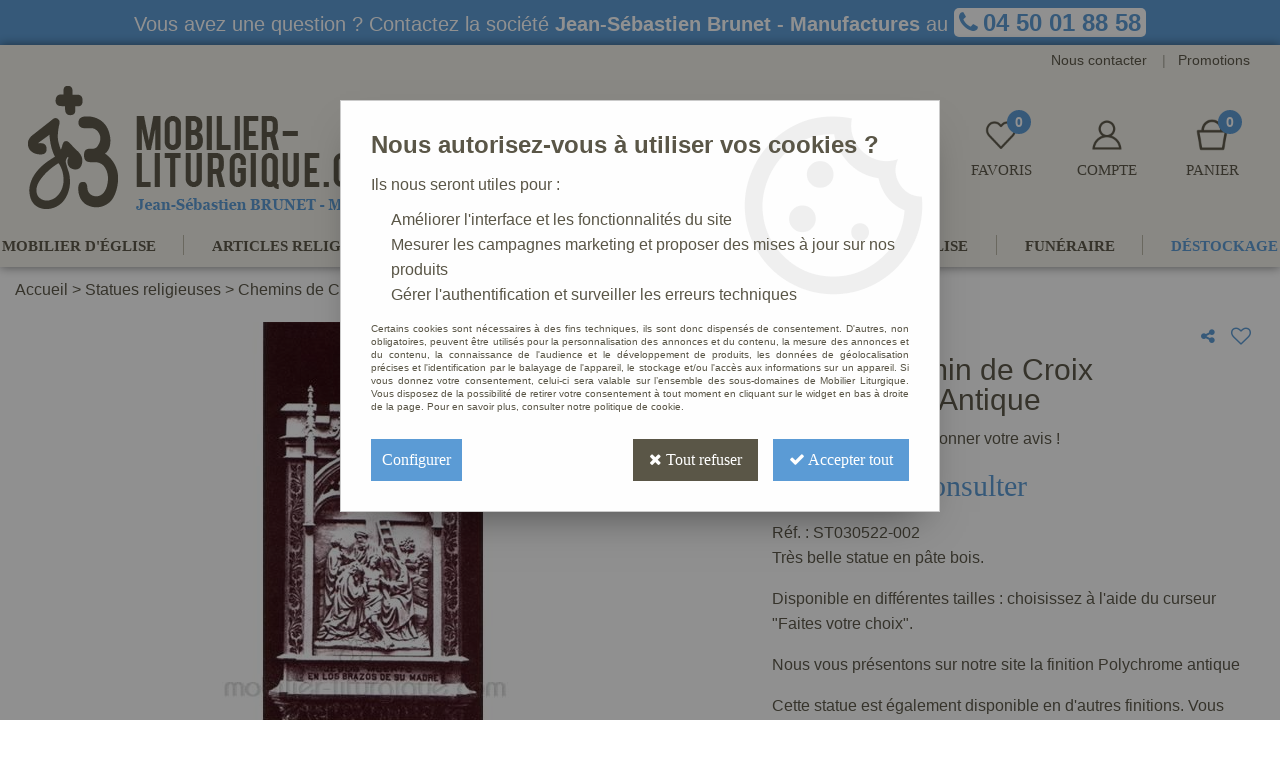

--- FILE ---
content_type: text/css;charset=iso-8859-1
request_url: https://www.mobilier-liturgique.com/themes/html/css/web.all.css?t=1767001765&p=admin_o8&r=1
body_size: 55272
content:
html, body, div, span, applet, object, iframe,h1, h2, h3, h4, h5, h6, p, blockquote, pre,a, abbr, acronym, address, big, cite, code,del, dfn, em, ins, kbd, q, s, samp,small, strike, strong, sub, sup, tt, var,dl, dt, dd, ol, ul, li,fieldset, form, label, legend{margin: 0;padding: 0;border: 0;outline: 0;font-weight: inherit;font-style: inherit;font-family: inherit;vertical-align: baseline}em{font-style: italic}font{margin: 0;padding: 0;border: 0;outline: 0;font-weight: inherit;font-style: inherit;font-family: inherit;vertical-align: baseline}img{padding: 0;border: 0;outline: 0;font-weight: inherit;font-style: inherit;font-size: 100%;font-family: inherit;vertical-align: baseline}body{font-family: Arial, Helvetica, sans-serif;line-height: normal;color: black;background: #fff;font-size: 11px}ol, ul, li{list-style: none;list-style-type: none}blockquote:before, blockquote:after,q:before, q:after{content: ""}blockquote, q{quotes: "" ""}strong{font-weight: bold}td, th, tr{text-align: left}a{color: #000;text-decoration: underline;cursor: pointer;margin: 0;padding: 0}hr{background-color: #eee;border: none;height: 1px;margin: 10px 0}p{margin: 10px 0}strong{font-weight: bold}.gabarit-texte{line-height: normal}.gabarit-texte blockquote{border-left: 10px solid #e0e0e0;padding-left: 10px}.gabarit-texte h1{font-weight: bold;font-size: 16px;margin-bottom: 8px}.gabarit-texte h2{font-weight: bold;font-size: 14px;margin-bottom: 7px}.gabarit-texte h3{font-weight: bold;font-size: 12px;margin-bottom: 6px}.gabarit-texte h4{font-weight: bold;font-size: 11px;margin-bottom: 5px}.gabarit-texte ol, .fa_description ol, .cont-onglet-1 ol, .gabarit-texte ul, .fa_description ul, .cont-onglet-1 ul{margin-left: 25px}.gabarit-texte ol, .fa_description ol, .cont-onglet-1 ol, .gabarit-texte ol li, .fa_description ol li, .cont-onglet-1 ol li{list-style: decimal inside none}.gabarit-texte ul, .fa_description ul, .cont-onglet-1 ul, .gabarit-texte ul li, .fa_description ul li, .cont-onglet-1 ul li{list-style: disc inside none}.message p{margin: 10px 0}.tai10{font-size: 10px;line-height: normal}.tai11{font-size: 11px;line-height: normal}.tai12{font-size: 12px;line-height: normal}.tai14{font-size: 14px;line-height: normal}.w20{width: 20%}.w25{width: 25%}.w30{width: 30%}.w34{width: 34%}.w35{width: 35%}.w40{width: 40%}.w45{width: 45%}.w50{width: 50%}.w55{width: 55%}.w60{width: 60%}.w65{width: 65%}.w70{width: 70%}.w75{width: 75%}.w80{width: 80%}.fleft{float: left}.fright{float: right}.clear, .cboth{clear: both}.cright{clear: right}.cleft{clear: left}.tleft, .gauche{text-align: left !important}.tright, .droite{text-align: right !important}.tcenter, .centre{text-align: center !important}.tjustify{text-align: justify !important}.gras, .bold{font-weight: bold}.normal{font-weight: normal}.italic{font-style: italic}.souligne{text-decoration: underline}.barre{text-decoration: line-through}.majuscule{text-transform: uppercase}.premiere_maj{text-transform: capitalize}.small{font-size: 10px}.big{font-size: 24px}.hideme{display: none}.pastille-dispo{background-color: red;border-radius: 60px;width: 10px;height: 10px}.pastille-dispo.pastille-dispo-4{background-color: green !important}.pastille-dispo.pastille-dispo-5{background-color: orange !important}.blk_bouton_abo_mode {margin-top:5px}.blk_bouton_abo_mode .bouton4 span:before, .blk_bouton_abo_mode .bouton5 a:before {   content:url('../img/fiche_article/picto-abo_on.png');   vertical-align:text-top}.blk_bouton_abo_mode .bouton4 span:before {   content:url('../img/fiche_article/picto-abo_off.png')}.abo_config u {font-weight:bold;font-size:16px}.abo_config ul {margin:10px}.abo_config ul li {list-style-type:disc;margin:0 0 5px 10px;padding:0;min-height:24px;font-size:14px}.abo_config ul li strong {font-style:italic}#formAboConfig .boite5 {border-top:none !important;border-bottom:none !important;border-left:none !important}.tableau-panier .abo_config, .tableau-bordure .abo_config ul{margin:5px 10px}.tableau-panier .abo_config, .tableau-bordure .abo_config ul li{font-size:11px;margin:0 0 0px 5px;min-height:14px}.tableau-panier .tableau-ligne-1 .panier-abo {margin-top:5px;display:block}.tableau-panier .tableau-ligne-1 p.gauche {margin-bottom:0px}.boite_pop .fa_description ul {margin-bottom:10px;font-size:12px !important}.ui-datepicker-trigger{vertical-align:middle}#adminHelpContent{position:fixed;top:0px;right:0px;padding:5px;z-index:3000;display:none;width:768px;height:100%;background-color:#fff;box-shadow:8px 0 8px -10px #000000,-8px 0 8px -10px #000000}#adminHelpContentBtns{padding:3px 5px}#adminHelpContentBtns img{vertical-align: top}#adminHelpContentBtns #adminHelpContentBtnsRight{float:right}#adminHelpContentBtns #adminHelpContentBtnsRight a{cursor: pointer}#adminHelpContent .title_separator{margin:5px}#adminHelpContent #adminHelpContentIframe{height:95%}.adminHelpBtn{background-color:rgb(123, 177, 8);background-image:linear-gradient(rgb(123, 177, 8), rgb(106, 155, 2));border-bottom-color:rgb(106, 155, 2);border-bottom-left-radius:3px;border-bottom-right-radius:3px;border-bottom-style:solid;border-bottom-width:1px;border-collapse:separate;border-image-outset:0px;border-image-repeat:stretch;border-image-slice:100%;border-image-source:none;border-image-width:1;border-left-color:rgb(106, 155, 2);border-left-style:solid;border-left-width:1px;border-right-color:rgb(106, 155, 2);border-right-style:solid;border-right-width:1px;border-top-color:rgb(106, 155, 2);border-top-left-radius:3px;border-top-right-radius:3px;border-top-style:solid;border-top-width:1px;box-shadow:rgba(255, 255, 255, 0.2) 0px 1px 0px 0px inset, rgba(0, 0, 0, 0.0470588) 0px 1px 2px 0px;box-sizing:border-box;color:rgb(255, 255, 255);font-family:Arial;font-size:14px;height:27px;line-height:17px;margin-bottom:0px;margin-left:5px;margin-right:5px;margin-top:0px;padding-bottom:4px;padding-left:8px;padding-right:8px;padding-top:4px;text-align:center;cursor:pointer}.carnet_entete{font-weight: bold;font-size: 14px;margin: 0 0 5px 0;height: 25px}.carnet_entete span{display: inline-block}#jqListAdresse > div.column{border-top: 1px solid #ddd;position: relative;padding: 15px;font-size: 0.9em;line-height: 1.5em}#jqListAdresse > div.column.selected{background-color: #eeeeee}#jqListAdresse > div.column.selected:before{content: "\f0d9";font-family: FontAwesome;color: #eeeeee;position: absolute;left: -10px;top: 15px;font-size: 32px}.is-small #jqListAdresse > div.column.selected:before{display: none}.label_gauche_2{float: left;clear: both;width: 125px !important}.ajout .designation-tableau-var {font-size:13px;font-weight:bold}.table-presentation-tableau-var tbody tr{background-color:#fff !important }.table-presentation-tableau-var tbody tr:nth-child(4n-1){background-color:#f8f8f8 !important }.table-presentation-tableau-var tbody tr:nth-child(4n){background-color:#f8f8f8 !important }.quantite-tableau-var-input {border:1px solid #ccc}a.lnk-alerte-stock {font-size:11px}.msg_dispo {color:red !important;font-weight:bold}.auto_file_over{background-color:#f0f0f0}body .card {border: solid 1px #dedede;color: inherit}body .card-divider{background: #E1ECE9;padding-top: 0.6rem;padding-bottom: 0.6rem}body .card-title{font-size: 1.2em}.card.card-close .card-section{display: none}.card.card-accordion .card-divider{padding-top: 0;padding-bottom: 0}.card.card-accordion .card-divider > div{padding-top: 0.6rem;padding-bottom: 0.6rem}.boite1{}.boite1-titre,.boite1-titre a,.boite1-titre *{font-size: 18px;margin:0}.boite1-titre{padding: 0.66em .9375rem 0.33em .9375rem;display: block;text-align: left}.boite1-titre a{padding:0 !important}.boite1-contenu{padding: .9375rem}.standard-box,.boite5{border: solid 1px #DEDEDE;background-color: #FFFFFF}.boite5-titre,.boite5-titre a,.boite5-titre *{font-size: 18px;margin:0}.boite5-titre{padding: 0.66em .9375rem 0.33em .9375rem;display: block;text-align: left}.boite5-titre a{padding:0 !important}.boite5-contenu, .boite5-5{padding: .9375rem}.modal-container{box-shadow: 0 20px 40px -20px rgba(0, 0, 0, 0.5)}.modal-title-text{    font-weight: normal}.modal-content #email_alerte_stock{margin-bottom: 0}.modal-content ul{margin-left: 0}.popup_ajout_texte{font-size: 1.1em}.popup_designation{font-size: 2em;line-height: normal;padding: 0px}.popup_caracteristique{margin: 10px 0}.popup_caracteristique p{margin: 0;line-height: 2em}.popup_prix{font-size: 1.2em}.popup_prix_total{font-size: 2em}.popup_devis_uniquement{color: red !important;font-weight: bold}.menu-lateral{padding: 0;margin: 0px;list-style: none}.menu-lateral li{padding: 1px 0;margin: 0;text-align: left;vertical-align: middle}.menu-lateral li span{                display: inline-block;    width: 85%}.menu-lateral li ul{margin: 4px 0px 0px 8px;clear: both;border-bottom: none}.menu-lateral a{text-decoration: none;padding-top: 2px !important;padding-bottom: 2px !important;display: block;padding-left: 5px !important;-moz-transition: all 0.2s ease-in-out;-webkit-transition: all 0.2s ease-in-out;-o-transition: all 0.2s ease-in-out;transition: all 0.2s ease-in-out}.menu-lateral a:hover{background-color: #F1F1F1 !important;text-decoration: none}.menu-lateral a span{text-decoration: none}.menu-lateral a span:hover{text-decoration: none;font-weight: normal}.menu-lateral a.actif span{font-weight: bold;text-decoration: none}.menu-lateral a.actif span:hover{font-weight: bold;text-decoration: none}.menu-lateral a.extensible{display: block;padding: 0}.menu-lateral a.extensible:after {font-family: FontAwesome;    content:"\f107";font-size: 16px;    width: 10%;    display: inline-block;    text-align: right;    line-height: normal;    vertical-align: middle}a.lien-boite{font-weight: bold;text-decoration: none;text-align: left;color: #242424}a.lien-boite:hover{color: #393939}.boite_menu1{text-align: left;margin-bottom: 0px;color: #242424;background-color: #FFFFFF;border-right: solid 1px transparent}.boite_menu1-titre{font-size: 15px;color: #000;padding: 0px 10px 0 20px;font-family: 'opensansbold'}.boite_menu1-titre a.lien-titre{text-decoration: none;color: #000;font-weight: normal;font-size: 15px}.boite_menu1-titre a.lien-titre:hover{color: #242424}.boite_menu1-titre a.lien-titre span.actif{font-weight: normal}.boite_menu1-titre a.lien-titre span.actif:hover{color: #242424}.boite_menu1-contenu{text-align: left;line-height: normal;padding: 10px 15px}h2,h3,h2.title-component,h3.title-component,h4.title-component,h5.title-component,h6.title-component,span.title-component{margin-bottom:10px;line-height: 1;display:block}.boite1-titre,.boite1-titre *,.boite5-titre,.boite5-titre *{line-height: 1}.btn,.btn-primary,.btn-secondary,.bouton2 a, .bouton5 a, .bouton6 a, .bouton4, input[type='submit'], input[type='button']{cursor: pointer;-moz-border-radius: 1px;-webkit-border-radius: 1px;border-radius: 1px;background-image: none;font-weight: normal;-moz-transition: all 0.2s ease-in-out;-webkit-transition: all 0.2s ease-in-out;-o-transition: all 0.2s ease-in-out;transition: all 0.2s ease-in-out;text-align: center}.btn:disabled,.btn-primary:disabled,.btn-secondary:disabled,.bouton2 a:disabled, .bouton5 a:disabled, .bouton6 a:disabled, .bouton4:disabled, input[type='submit']:disabled, input[type='button']:disabled {border:none !important;background-color: #e6e6e6 !important}.bouton1{cursor: pointer;text-align: center;vertical-align: middle;background-color: #B70202;border: solid 1px #fff;padding: 0px;line-height: 21px;display: inline-block;color: inherit}.bouton1 a{text-decoration: none;white-space: nowrap;color: #333333;padding: 4px 10px}.bouton1 a:hover{text-decoration: none;white-space: nowrap;text-align: center;vertical-align: middle;color: #333333}.btn,.button.btn {cursor: pointer;line-height: 40px;display: inline-block;text-align: center;font-size: 14px;text-decoration: none;color: #FFF;background-color: #666;padding: 0 10px;white-space: nowrap;vertical-align: middle}.bouton2{cursor: pointer;line-height: 40px;display: inline-block;vertical-align: middle;text-align: center;color: inherit}.bouton2 a{font-size: 14px;text-decoration: none;color: #FFF;background-color: #666;display: block;padding: 0 10px;white-space: nowrap;vertical-align: middle}.bouton4{cursor: not-allowed;background-color: #dddddd;font-size: 15px;text-decoration: none;color: #FFF;line-height: 40px;display: inline-block;padding: 0 15px;border: solid 1px #bbb;white-space: nowrap;text-align: center}.btn-primary, .button.btn-primary {cursor: pointer;line-height: 40px;font-size: 15px;text-decoration: none;color: #FFF;background-color: #000;display: inline-block;padding: 0 15px;white-space: nowrap;text-align: center}.bouton5{line-height: 40px;display: inline-block;text-align: center;color: inherit}.bouton5 a{cursor: pointer;font-size: 15px;text-decoration: none;color: #FFF;background-color: #000;display: block;padding: 0 15px;white-space: nowrap}.bouton2 input[type='image'], .bouton5 input[type='image']{display: none;width: 1px;height: 1px}.btn-secondary, .button.btn-secondary {cursor: pointer;line-height: 40px;font-size: 15px;text-decoration: none;color: #FFF;background-color: #000;display: block;padding: 0 15px;white-space: nowrap;text-align: center}.bouton6{line-height: 40px;display: inline-block;text-align: center;color: inherit}.bouton6 a{cursor: pointer;font-size: 15px;text-decoration: none;color: #FFF;background-color: #000;display: block;padding: 0 15px;white-space: nowrap}body button {cursor: pointer}#cont-carousel{position: relative;width: 100%;visibility: hidden}#big-fa-photo{height: 300px;width: 765px; }img.light{cursor: url("../img/zoomplus.png"), pointer}.global-carousel.horizontal{position: relative;overflow: hidden;margin-top: 10px}.global-carousel.horizontal .carousel-cont-photos{position: relative;margin: 0 0 0 24px;overflow: hidden}#articles-regroupes.owl-carousel{list-style: none;margin: 0;padding: 0}#articles-regroupes.owl-carousel .owl-item{list-style: none;margin: 0 7px 5px 7px;padding: 0px;float: left;position: relative;overflow: hidden;display: block;width: 65px;height: 65px;border: solid 1px #DEDEDE}#articles-regroupes.owl-carousel .owl-item a::before{content: "";box-sizing: border-box;position: absolute;z-index: 10;left: 0;top: 0;cursor: pointer}#articles-regroupes.owl-carousel .owl-item:hover{border: 1px solid #CDCDCD}#articles-regroupes.owl-carousel .owl-item img{border: none;z-index: 11;width: auto;height: auto;display: inline-block}#articles-regroupes.owl-carousel .owl-item a{height: 65px;vertical-align: middle;z-index: 0}#articles-regroupes.owl-carousel .owl-item a div{height: 65px;text-align: center;display: flex;align-items: center;justify-content: center}#articles-regroupes.owl-carousel, #articles-regroupes.owl-carousel .owl-item{height: 65px}.global-carousel.horizontal, .global-carousel.horizontal .carousel-cont-photos{height: 67px}.global-carousel.horizontal ul.carousel-boite-produit1,.global-carousel.horizontal ul.carousel-boite-produit2{list-style: none;margin: 0;padding: 0}.global-carousel.horizontal ul.carousel-boite-produit1 li.thumb,.global-carousel.horizontal ul.carousel-boite-produit2 li.thumb{list-style: none;margin: 0 4px 5px 0;padding: 0 5px;border: 1px solid transparent;float: left;position: relative;overflow: hidden}.global-carousel.horizontal ul.carousel-boite-produit2 li.thumb{height: 230px}.global-carousel.horizontal ul.carousel-boite-produit1 li.thumb:hover,.global-carousel.horizontal ul.carousel-boite-produit2 li.thumb:hover{border: 1px solid #dfdfdf}.global-carousel.horizontal ul.carousel-boite-produit2 li.thumb:hover{height: 230px}.global-carousel.horizontal ul.carousel-boite-produit1 li.thumb.active,.global-carousel.horizontal ul.carousel-boite-produit2 li.thumb.active{border: 1px solid #fff;height: 235px}.global-carousel.horizontal ul.carousel-boite-produit1 li.thumb img,.global-carousel.horizontal ul.carousel-boite-produit2 li.thumb img{border: none}.global-carousel.horizontal ul.carousel-boite-produit1,.global-carousel.horizontal ul.carousel-boite-produit1 li.thumb{height: 304px}.global-carousel.horizontal ul.carousel-boite-produit2,.global-carousel.horizontal ul.carousel-boite-produit2 li.thumb{height: 110px}.global-carousel.horizontal ul.carousel-boite-produit1 li.thumb{width: 170px}.global-carousel.horizontal ul.carousel-boite-produit2 li.thumb{width: 135px}.global-carousel.horizontal ul.carousel-boite-produit1 li.thumb, .global-carousel.horizontal ul.carousel-boite-produit2 li.thumb{padding: 0}.global-carousel.horizontal ul.carousel-boite-produit1 li.thumb .boite-produit1{width: 156px}.pad.go-left, .pad.go-right{position: absolute;width: 20px;top: 50%;margin-top: -20px;height: 40px;cursor: pointer}.pad.go-left{left: 0;background: url('../img/fiche_article/fleches-galerie.png') 0 -20px no-repeat}.pad.go-left:hover{left: 0;background: url('../img/fiche_article/fleches-galerie.png') -20px -20px no-repeat}.pad.go-left.disabled{left: 0;background: url('../img/fiche_article/fleches-galerie.png') -40px -20px no-repeat;cursor: default}.pad.go-right{right: 0;background: url('../img/fiche_article/fleches-galerie.png') -60px -20px no-repeat}.pad.go-right:hover{right: 0;background: url('../img/fiche_article/fleches-galerie.png') -80px -20px no-repeat}.pad.go-right.disabled{right: 0;background: url('../img/fiche_article/fleches-galerie.png') -100px -20px no-repeat;cursor: default}.global-carousel.vertical{position: relative;overflow: hidden}.global-carousel.vertical .carousel-cont-photos{position: relative;margin-top: 24px;overflow: hidden}.global-carousel.vertical, .global-carousel.vertical .carousel-cont-photos{width: 58px}.pad.go-up, .pad.go-down{position: absolute;background-color: #fff;height: 20px;width: 40px;left: 50%;cursor: pointer;margin: 0 0 0 -20px;z-index: 5}.pad.go-up{top: 0;background: url('../img/fiche_article/fleches-galerie.png') 0 0 no-repeat #fff}.pad.go-up:hover{top: 0;background: url('../img/fiche_article/fleches-galerie.png') -40px 0 no-repeat #fff}.pad.go-up.disabled{top: 0;background: url('../img/fiche_article/fleches-galerie.png') -80px 0 no-repeat #fff;cursor: default}.pad.go-down{bottom: 0;background: url('../img/fiche_article/fleches-galerie.png') 0 -60px no-repeat #fff}.pad.go-down:hover{bottom: 0;background: url('../img/fiche_article/fleches-galerie.png') -40px -60px no-repeat #fff}.pad.go-down.disabled{bottom: 0;background: url('../img/fiche_article/fleches-galerie.png') -80px -60px no-repeat #fff;cursor: default}.crules{margin: 20px 0;background-color: #f1f1f1}.crules-title{padding: 10px;font-size: 18px;text-transform: uppercase}.crules-title:before{margin-right: 5px;font-family: "FontAwesome";content: "\f0a3"}.crules-intro{padding: 0 10px 10px;font-weight: bold;font-size: 1em}.crules-content{padding: 1% 0 0 1%;background-color: #fff;border-top: 1px solid #dedede}.crule,.crule-gift{position: relative;float: left;width: 24%;margin-right: 1%;margin-bottom: 1%;padding: 5px;text-align: center;box-sizing: border-box;border-style: solid;border-width: 3px !important;border-color: #ddd !important}.crule > div,.crule-gift > div{margin-top: 5px}.crule-gift img{max-width: 100%}.crule-title{min-height: 46px;line-height: 18px;width: 100%;margin-top: 0 !important;padding: 0px;font-size: 1em;font-weight: bold;background-color: #eee;color: #000;display: table;box-sizing: border-box;border-spacing: 10px 5px;vertical-align: middle}.crule-title span{display: table-cell;width: 100%;height: 36px;line-height: 1;vertical-align: middle;text-transform: uppercase}.crule-img{height: 125px;overflow: hidden;width: 100%;background-position: 50% 50%;background-repeat: no-repeat;background-size: cover}.crule-img img{display: block;margin: auto;max-height: 110px}.crule-img .fa:before{line-height: 100px;font-size: 80px;content: "\f0a3";color: #393939}.crule-img .fa-crule-discount:before{content: "\f02c"}.crule-img .fa-crule-bonus:before{content: "\f219"}.crule-img .fa-crule-gift:before{content: "\f06b"}i.fa.fa-crule-bonus{width: inherit}.panier .crule-details .crule-full-details .shade1,.panier .crule-details .crule-full-details .crule-gain{color: #fff;padding: 0;font-size: 1em;background-color: transparent !important;line-height: 1}.panier .crule-details{height: auto;max-height: none}.crule-details{height: 20px;max-height: 20px;line-height: 20px;font-size: 1em;vertical-align: middle;position: relative;cursor: help;text-transform: uppercase}.crule-details:after{margin-left: 5px;font-family: "FontAwesome";content: "\f059";cursor: help;font-size: 1em}.crule-details .crule-full-details{display: none !important;position: absolute;z-index: 10;width: 100%;left: 0;top: -130px;height: 125px;display: block;background-color: rgba(100, 100, 100, 0.90);color: #FFF;padding: 10px;box-sizing: border-box;line-height: 20px}.crule-details:hover .crule-full-details{display: block !important}.crule-label{font-size: 1em}.crule-gain,.crule-lbl-operation,.crule-lbl-locked{padding: 2px 4px;font-weight: bold;background-color: #eee;border-radius: 2px;-webkit-border-radius: 2px;-moz-border-radius: 2px}.crule-lbl-locked{background-color: red;color: #FFF}.crule-gain{padding: 2px 4px;color: #222222;white-space: nowrap}.crule-action{height: 32px;max-height: 32px;padding-top: 5px;border-top: 1px solid #dedede}.crule-action > div{width: 100%}.crule-action a{text-decoration: none;text-transform: uppercase}.crule-applied{line-height: 30px;font-size: 1.1em;text-transform: uppercase}.crule-not-applied,.crule-blocked{line-height: 30px;font-size: 1.1em;text-transform: uppercase}.crule-blocked{color: #444444;font-size: 1em}.crule-validity{height: 29px;max-height: 29px;font-size: 1em;font-weight: bold;color: #ff0000;line-height: 15px}.crule-not-combinable{color: #ff0000;text-transform: uppercase}.crule-lbl-operation{text-transform: uppercase}.crule-lbl-name{font-weight: bold;overflow: hidden;text-overflow: ellipsis}.crule-lbl-details{display: block;margin-top: 5px}.crule-inactive{background-color: #f5f5f5;border-color: #dddddd !important;border-width: 1px !important;padding: 7px !important}.crule-inactive .crule-title{background-color: #cccccc !important;color:#000 !important;opacity: 0.66}.crule-inactive .crule-title span{background-color: #cccccc !important;color:#000 !important}.crule-inactive .crule-title,.crule-inactive .crule-img{cursor: pointer}.crule-inactive .crule-gain{-webkit-filter: grayscale(100%);-moz-filter: grayscale(100%);-o-filter: grayscale(100%);-ms-filter: grayscale(100%);filter: grayscale(100%);filter: gray;filter: progid:DXImageTransform.Microsoft.BasicImage(grayscale=1)}.crule-inactive .crule-details,.crule-inactive .crule-img .fa:before{color: #888;opacity: 0.66}.crule-inactive .crule-img{-webkit-filter: grayscale(100%);-moz-filter: grayscale(100%);-o-filter: grayscale(100%);-ms-filter: grayscale(100%);filter: grayscale(100%);filter: gray;filter: progid:DXImageTransform.Microsoft.BasicImage(grayscale=1);opacity: 0.66}.jq-crule-remove,.jq-crule-apply,.jq-crule-choose-gift{cursor: pointer}.crule-gift{width: 19%;padding: 7px !important;border-width: 1px !important;border-color: #dedede !important}.crule-gift-selected{padding: 5px !important;border-width: 3px !important;border-color: #000}.crule-gift-img{display: grid;height: 150px;width: 100%;margin: 0 !important}.crule-gift-img img{max-height: 150px;vertical-align: middle;margin: auto}.crule-gift-infos{font-weight: bold;line-height: 22px;height: 45px;overflow: hidden}.crule-gift-form{height: 25px}.crule-gift-infos span{font-size: smaller;color: grey;font-weight: normal}.crule-gift-qty{height: 20px;vertical-align: middle;color: #404040;text-align: center;font-size: 14px}.crule-gift-qty:focus{color: #000}.crule-gift-add,.crule-gift-rem{font-size: 20px;vertical-align: middle}.crules-footer{padding: 5px;text-align: right;border-top: 1px solid #dedede}.crules-footer .jq-crule-cancel-gift,.crules-footer .jq-crule-apply-gift{display: inline-block;vertical-align: middle}.crule-gifts-remaining{float: left;line-height: 30px;font-size: 1em;font-weight: bold;color: dimgrey}.label_cart_rules{display: block;padding: 0;color: #393939;background-color: transparent;padding: 3px 10px;line-height: 24px;min-height: 24px;border-radius: 2px;-webkit-border-radius: 2px;-moz-border-radius: 2px}.label_cart_rules.cart_rules_multi{background-color: #EFEFEF}.label_cart_rules_picto{display: block;float: left;vertical-align: middle;text-align: center;position: relative;width: 24px;height: 24px;overflow: hidden;margin-right: 5px}.label_cart_rules_picto img{max-height: 24px;margin: 0;vertical-align: middle;position: absolute;left: 50%;top: 50%;transform: translate(-50%, -50%)}.label_cart_rules_text{font-size: 1.2em;display: inline;line-height: 24px;vertical-align: middle}.boite_produit1 .label_cart_rules,.liste_produit-tableau .label_cart_rules{vertical-align: middle;text-align: center;display: inline-block;text-decoration: none !important;font-weight: bold;line-height: 24px;height: 28px;box-sizing: border-box;max-width: 100%;margin-bottom: 10px;font-size: 0.9em}.boite_produit1 .label_cart_rules_text{display: inline-block;width: 100%;overflow: hidden;text-overflow: ellipsis;font-size: 1em}.liste_produit-tableau .label_cart_rules{text-transform: none;display: inline-block}.boite_produit1 .label_cart_rules a,.liste_produit-tableau .label_cart_rules a{text-decoration: none !important;line-height: 24px;display: inline-block;padding: 0px;max-width: 100%}.boite_produit1 .label_cart_rules_picto img,.liste_produit-tableau .label_cart_rules_picto img{max-height: 24px;vertical-align: middle}.liste_produit-conditions{margin-top: 5px}#intro-cart_rules{color: #393939;font-size: 1em;display: block;font-weight: normal;text-transform: uppercase;padding: 10px 0 0 0;border-top: solid 1px #DEDEDE;margin-top: 10px;cursor: pointer}#intro-cart_rules:after{    font-family: "FontAwesome";    content: "\f107";    margin-left: 5px;    vertical-align: initial;    line-height: normal;    font-size: inherit}#intro-cart_rules.bloc_open:after{content: "\f106"}.fa_bloc-cart_rules .cart_rule_bloc{margin-top: 10px;padding: 10px;border: solid 1px #dedede;box-sizing: border-box}.fa_bloc-cart_rules .img_cart_rules{padding-right: 5px;box-sizing: border-box;display: inline-block;overflow: hidden}.fa_bloc-cart_rules .img_cart_rules img{max-width: 100%}.fa_bloc-cart_rules .description_cart_rule{padding-left: 5px;box-sizing: border-box;display: inline-block;vertical-align: top}.fa_bloc-cart_rules .cart_rule_no_image .description_cart_rule{width: 100%}.fa_bloc-cart_rules .title_cart_rules{vertical-align: middle;text-align: left;display: inline-block;color: #393939;text-decoration: none !important;font-weight: bold;line-height: 24px;min-height: 24px;box-sizing: border-box;font-size: 1em}.fa_bloc-cart_rules .infos_cart_rules{margin-top: 5px;font-size: 1em;line-height: 20px;padding: 0 10px}.fa_bloc-cart_rules .validity_cart_rules{font-size: 1em;color: #ff0000;font-weight: bold;display: inline}.fa_bloc-cart_rules .crule-not-combinable{font-size: 1em;color: #ff0000;font-weight: bold;display: inline}.fa_bloc-cart_rules .crule-not-combinable:before,.fa_bloc-cart_rules .crule-not-combinable:after{content: "-"}.fa_bloc-cart_rules .cart_rule_bloc.cart_rule_unavailable{opacity: 0.66}.fa_bloc-cart_rules .cart_rule_bloc.cart_rule_unavailable .img_cart_rules,.fa_bloc-cart_rules .cart_rule_bloc.cart_rule_unavailable .crule-gain,.fa_bloc-cart_rules .cart_rule_bloc.cart_rule_unavailable .title_cart_rules{-webkit-filter: grayscale(100%);-moz-filter: grayscale(100%);-o-filter: grayscale(100%);-ms-filter: grayscale(100%);filter: grayscale(100%);filter: gray;filter: progid:DXImageTransform.Microsoft.BasicImage(grayscale=1)}.evo_chronotimer { vertical-align:top;text-align:left}.evo_chronotimer .chronotimer {border:solid 1px #ddd;display:inline-block;margin:0px;padding:10px 0;text-align:center;background:white}.evo_chronotimer .nom_chrono {height:50px;padding-bottom:10px}.evo_chronotimer .nom_chrono img {max-height:50px;max-width: 80%}.evo_chronotimer .nom_chrono div {font-weight:bold;font-size:16px;line-height:20px;height:40px;padding-top:10px}.evo_chronotimer span {font-size:13px}.evo_chronotimer p {margin:0}.evo_chronotimer .jour_chrono {font-weight:bold;text-decoration:underline}.evo_chronotimer .timerAffGauche {margin:3px 0}.evo_chronotimer .num-menu-gauche {background-color:#333333;color:#FFFFFF;display:inline-block;padding:5px;font-size:14px;margin:3px 1px;font-weight:bold;width:41px}.confirm_adresses{text-align:left}#confirm-left{text-align:center}div.panier-onglet-1-actif, div.panier-onglet-1-inactif, div.panier-onglet-1{height: 25px;width: 25px;line-height: 25px;font-size: 14px;font-weight: bold;text-align: center;-moz-border-radius: 5px;-webkit-border-radius: 5px;border-radius: 5px}td.panier-onglet-1{cursor: pointer}.panier-onglet-1-inactif, .panier-onglet-2-inactif{cursor: default !important}div.panier-onglet-1:hover, div.panier-onglet-1-actif:hover{width: 25px}div.panier-onglet-1{cursor: pointer;width: 25px;height: 25px}.panier-onglet-1-inactif{color: #999999;width: 25px}.panier-onglet-2, .panier-onglet-2-actif, .panier-onglet-2-inactif{padding-left: 5px;line-height: 25px;font-size: 14px;font-weight: normal}.panier-onglet-3{width: 15px}.panier-onglet-4{width: 20px;font-size: 16px;color: #ccc}.panier-onglet-barre{height: 25px;padding: 10px;margin: 10px 10px 0 10px}.panier-onglet-inactif{color: #ccc}a.panier-onglet-actif, a.panier-onglet-actif:hover{font-size: 14px;text-decoration: underline}a.panier-onglet-actif{}a.panier-onglet-actif:hover, a.panier-onglet:hover{color: #000}a.panier-onglet{font-size: 14px;text-decoration: none;text-align: left}.chpquantite2{width: 40px;font-size: 14px;font-weight: bold}.panier-etape{border: none !important;font-size: 14px;text-align: left;line-height: 40px;margin-bottom: 10px;padding: 0px 10px}.panier-etape a,.panier-etape span{color: inherit !important}.panier-etape a, .panier-etape span{}.panier-etape a:hover, .panier-etape span:hover{}.pas_client_invit{font-size: 15px;line-height: 25px;text-align: center}.pas_client_titre{font-size: 18px;padding-left: 10px}.panier-boutons{margin: 10px 0}.panier-btn-enregistrer-panier{margin-left: 10px}.commande-cgv label, .commande-cgv label a{}form.form_promo{margin: 5px 0;padding: 10px 0;width: 100%;white-space: nowrap}form.form_promo label{float: left;font-size: 12px;line-height: 22px}form.form_promo legend{font-size: 15px}form.form_promo input[name=code_promo]{font-size: 12px;line-height: 22px;font-weight: normal;border: 1px solid #CCCCCC;height: 22px;width: 280px;padding: 0 10px;margin: 0 10px;vertical-align: middle;float: left}.cadre_code_promo{padding-right: 9px !important}.panier_erreur_paiement{margin: 20px;font-size: 14px;text-align: center}#cookieDisclaimerPopup  {background-position: 100% 0%;background-repeat: no-repeat;padding: 0px !important}#cookieDisclaimerPopup.configCookies  {background-image: none !important;max-width: 800px;width: 100%}#cookieDisclaimerPopup .modal-title {display: none}#cookieDisclaimerPopup .modal-content {margin-top: 0 !important}#divCookiesGeneral {padding: 30px}.divCookiesConfigContent {padding: 30px 30px 0 30px}.is-small .divCookiesConfigContent {padding: 30px}.divCookiesConfigFooter {padding: 0 30px 15px 30px}.is-small .divCookiesConfigFooter {position: fixed;bottom: 0;width: 100%;background-color: white}.divCookiesConfigHeader {padding: 30px;background-color: #eee}#cookieDisclaimerPopup .retourBouton {margin-bottom: 15px}#cookieDisclaimerPopup .retourBouton i.fa {    vertical-align: middle;    margin-left: 3px;    margin-right: 3px}#cookieDisclaimerPopup .titrePopup {margin-bottom: 5px}.is-small #cookieDisclaimerPopup .titrePopup {margin-bottom: 0px}#cookieDisclaimerPopup .titrePopup * {font-size: 24px !important;line-height: 1.2}#cookieDisclaimerPopup .texteIntro {margin-bottom: 5px}#cookieDisclaimerPopup .texteIntro p {margin-bottom: 10px}#cookieDisclaimerPopup .texteIntro ul {margin-bottom: 10px;margin-left: 20px}#cookieDisclaimerPopup .texteIntro ul li::marker {content: "\f05d  ";    font-family: FontAwesome;    font-size: 20px;    vertical-align: middle}#cookieDisclaimerPopup .texteMentionsLegales {text-align: justify;font-size: 10px;margin-bottom: 10px}#cookieDisclaimerPopup .texteMentionsLegales * {line-height: 1.3}.is-small #cookieDisclaimerPopup .configBouton {margin-bottom: 5px}#cookieDisclaimerPopup .listeTypeCookies {margin-bottom: 20px;max-height: 300px; overflow: auto;padding-right: 15px}.is-small #cookieDisclaimerPopup .listeTypeCookies {max-height: 100%}#cookieDisclaimerPopup .listeTypeCookiesBloc {border-bottom: solid 1px;margin-bottom: 15px}#cookieDisclaimerPopup .listeTypeCookiesBloc .cmpTitre {font-size: 1.2em !important;font-weight: bold;margin-bottom: 10px}.is-small #cookieDisclaimerPopup .RefuseAllBouton,.is-small #cookieDisclaimerPopup .AcceptAllBouton {margin-top: 10px}@media only screen and (max-width: 400px) {.is-small #cookieDisclaimerPopup .RefuseAllBouton,.is-small #cookieDisclaimerPopup .AcceptAllBouton {padding: 0 7px; font-size: 16px !important}}#cookieDisclaimerPopup a.btn,#cookieDisclaimerPopup a.btn-primary,#cookieDisclaimerPopup a.btn-secondary{font-size: 16px !important}.is-small #cookieDisclaimerPopup a.btn,.is-small #cookieDisclaimerPopup a.btn-primary,.is-small #cookieDisclaimerPopup a.btn-secondary{font-size: 15px !important}.checkboxSwitch {display: inline-block;position: relative;width: 55px;height: 30px;cursor: pointer;overflow: hidden}.checkboxSwitch input {visibility: hidden}.checkboxSwitch input + span {position: absolute;top: 0;bottom: 0;left: 0;right: 0;background: #FFF;border-radius: 20px;border: solid 2px #AAA}.checkboxSwitch input + span:before {content: "";font-family: FontAwesome;display: inline-block;position: absolute;top: 50%;left: 3px;width: 22px;height: 22px;line-height: 22px;text-align: center;background: #AAA;color: #FFF;border-radius: 50%;transform: translateY(-50%);transition: all 0.2s ease-in-out}.checkboxSwitch input:checked + span {background: #333;border-color: #333}.checkboxSwitch input:checked + span:before {content: "";  left: 27px;  background: #FFF;  color: #333}.checkboxSwitch input:checked:disabled + span {    border-color: #eee;    background-color: #eee !important;    cursor: default}.checkboxSwitch input:checked:disabled + span:before {color: #eee;background-color: #FFF !important}.listeTypeCookies::-webkit-scrollbar {    width: 10px;    height: 10px}.listeTypeCookies::-webkit-scrollbar-button {    display: none}.listeTypeCookies::-webkit-scrollbar-track {    background: #eee}.listeTypeCookies::-webkit-scrollbar-thumb {    background: #ccc}.listeTypeCookies::-webkit-scrollbar-thumb:hover {    background: #ccc}.cookiesDisclaimer{color: #fff !important;padding: 10px 0;top: auto;bottom: 0;position: fixed;bottom: 0px;left: 0;right: 0;color: #FFF;background-color: rgba(0, 0, 0, 0.75);z-index: 1001}.is-small .cookiesDisclaimer, .is-medium .cookiesDisclaimer {background-color: rgba(0, 0, 0, 0.90)}.cookiesDisclaimer label{color: #fff}.cookiesDisclaimer > .column > .row{padding: 15px}.divCookiesType{z-index: 1000}.divCookiesConfirm {box-sizing: border-box;top: 0;position:absolute;background-color: rgba(0, 0, 0, 0.75);color: #FFF !important;text-align: center;font-size: 1em;transform: translatey(-100%);-moz-transition: all 0.2s ease-in-out;-webkit-transition: all 0.2s ease-in-out;-o-transition: all 0.2s ease-in-out;transition: all 0.2s ease-in-out}.is-small .divCookiesConfirm,  .is-medium .divCookiesConfirm{background-color: rgba(0, 0, 0, 0.90)}.cookieButton{background-color: transparent;color: #FFF !important;padding: 5px 10px;font-weight: normal !important;cursor: pointer;display: inline-block;vertical-align: middle;text-align: center;border: solid 1px #fff;box-sizing: border-box;-moz-transition: all 0.2s ease-in-out;-webkit-transition: all 0.2s ease-in-out;-o-transition: all 0.2s ease-in-out;transition: all 0.2s ease-in-out}.cookieButton:hover{background-color:#fff !important;color:#000 !important}.cookieButton.close{font-size: 32px;border:none !important;background:none !important}.is-small .cookieButton {background-color: rgba(0, 0, 0, 0.50)}.tab-custom-field{text-align: left;border: 1px solid #dedede;padding: 7px}.form-control{margin: 7px 0}.btn-custom-field{margin-top: 14px}.ui-datepicker-trigger{margin-left: 5px;cursor: pointer}body{font-size: 12px;background-color: #FFFFFF;font-family: Arial, Helvetica, sans-serif}body tbody, body tfoot, body thead {    border: none;    background-color: transparent}.input-group.gabNews_form{margin-bottom: 0;padding: 5px !important;background-color: #fff}.gabNews_form .gabNews_champ{border: none !important;box-shadow: none !important;font-size: 24px !important}.gabNews_bouton{width: 36px !important;background-position: center center !important;background-repeat: no-repeat !important;background-color: #fff !important}.gabNews_form .input-group-button{height: 100%}.bouton-navigation i{line-height: 19px}.page-inactive{color: #DEDEDE !important;background-color: #F1F1F1 !important;border-radius: 2px}.page-active{border-radius: 2px}a.page-lien{color: #FFFFFF !important;background-color: #222222 !important;border-radius: 2px}a.page-lien:hover, .page-active{color: #FFFFFF !important;background-color: #000000 !important}.filtreObjColor{border-radius: 10px !important;box-shadow: none !important}.filtreObjColor:hover{border: solid 1px #000000 !important}.groupeFiltreStyleCarre .filtre{border-radius: 2px !important;border: solid 1px #DEDEDE;min-width: 17px}.groupeFiltreStyleCarre .filtre:hover{border: solid 1px #222222}.page_269 #recherche_produit .boite5-contenu{padding: 0 !important}.liste_page-tableau{border-top: solid 1px #DEDEDE;background-color: #FFFFFF}.liste_page-tableau tr:hover td{cursor: pointer;background-color: #F1F1F1}.liste_page-tableau td{border-bottom: solid 1px #DEDEDE;height: 30px;line-height: 30px;vertical-align: middle;padding: 0px 10px;text-align: right}.liste_page-tableau td img{margin: 4px 0px 4px 6px;display: block;float: right;display: none}td.liste_page-titre{text-align: left}.liste_page-titre a{font-family: 'opensansbold';font-weight: normal;color: #242424;font-size: 14px;text-decoration: none}.panier-onglet-barre{border: none}#panierProgression{display: table;width: 100%;border-spacing: 10px 10px}#panierProgression li{display: table-cell !important;float: none !important;width: 25%;box-sizing: border-box;color: #222222;background-color: #FFFFFF;border: solid 1px #DEDEDE;font-size: 14px;font-family: 'opensansbold';font-weight: normal;text-transform: uppercase}#panierProgression li.actif, #panierProgression li:hover{color: #FFFFFF;background-color: #222222}#panierProgression li.inactif{color: #BBBBBB;background-color: #FFFFFF;border: solid 1px #DEDEDE}#panierProgression li.step1:before{content: "1"}#panierProgression li.step2:before{content: "2"}#panierProgression li.step3:before{content: "3"}#panierProgression li.step4:before{content: "4"}#panierProgression li.step1:before,#panierProgression li.step2:before,#panierProgression li.step3:before,#panierProgression li.step4:before{display: inline-block;margin-left: 5px;background-color: #222222;color: #FFFFFF;height: 20px;line-height: 20px;width: 20px;text-align: center;border-radius: 12px;border: solid 2px #FFFFFF}.panier-etape{color: #242424;font-size: 15px !important;font-weight: normal;font-family: 'opensansbold';text-transform: uppercase}form.form_promo{border: solid 1px #DEDEDE}.tableau-bordure{border: solid 1px #DEDEDE}.tableau-bas{border-top: solid 1px #DEDEDE}.tableau-titre{border-bottom: solid 1px #DEDEDE;background-color: #F1F1F1}.tableau-bordure tr:last-child td{border-bottom: none}.tableau-ligne-1, .tableau-ligne-2, .tableau-ligne-3{background-color: #FFFFFF;font-size: 1em}.tableau-ligne-1, .tableau-ligne-2{border-bottom: solid 1px #DEDEDE}.tableau-ligne-1 a, .tableau-ligne-1 a:hover, .tableau-ligne-2 a, .tableau-ligne-2 a:hover, .tableau-ligne-3 a, .tableau-ligne-3 a:hover{font-size: 1em}.tableau-ligne-1.centre{font-weight: normal}.categorie-produit-parent{float: left;width: 25%;text-align: left;box-sizing: border-box}.categorie-produit-fille{float: right;width: 75%;padding-left: 20px;text-align: left;box-sizing: border-box}.categorie-produit-liste-parent{position: relative}.categorie-produit-liste-parent .item-parent{padding: 10px 5px;background-color: #e3e2e1;margin-bottom: 5px;position: relative;-moz-transition: all 0.2s ease-in-out;-webkit-transition: all 0.2s ease-in-out;-o-transition: all 0.2s ease-in-out;transition: all 0.2s ease-in-out}.categorie-produit-liste-parent .item-parent:hover{opacity: 0.8}.categorie-produit-liste-parent .item-parent::after{font-size: 15px;content: "\f105";font-style: normal;line-height: 1;position: absolute;right: 10px;text-transform: none;font-family: "FontAwesome";opacity: 0.5;top: 33%}.categorie-produit-liste-parent .item-parent:hover::after{animation: move_arrow .4s ease infinite;opacity: 1}@keyframes move_arrow{0%{right: 10px}50%{right: 5px}100%{right: 10px}}.categorie-produit-liste-parent .item-parent-active{opacity: 0.8}.categorie-produit-liste-parent .item-parent a{text-decoration: none;font-size: larger;font-weight: normal;line-height: 20px;display: block;padding-left: 15px;padding-right: 15px;position: relative}.container-categorie-produit-fille.hide{display: none}.categorie-produit-item-fille{float: left;margin-bottom: 15px;padding-right: 15px;box-sizing: border-box}.categorie-produit-item-fille a{font-weight: bold;text-decoration: none;font-size: 14px}.categorie-produit-item-fille a:hover{text-decoration: underline}.categorie-produit-item-fille .img-categorie-produit{margin-top: 8px;width: 100%;max-width: 210px}.categorie-produit-liste-sous-fille{padding-left: 10px;margin-top: 5px}.categorie-produit-liste-sous-fille a{font-weight: normal;font-size: 12px}.categorie-produit-item-sous-fille{padding-bottom: 5px}.brand-index-active{background-color: #222222;color: #FFFFFF;cursor:pointer}.tree_page_template li.tree_page_with_children{margin: 5px 0}.tree_page_group{line-height: 34px;font-size: 1.2em;    display: block;    margin: 0;    padding: 0}.tree_page_group + .tree_page_child{}.tree_page_group *{    padding: 0 !important} .tree_page_item {    padding: 6px 0 !important;width: 100%}.tree_page_child{font-size: 1em;margin-left: 15px}.tree_page_child li{list-style-type: none;font-size: 1em}.tree_page_child li a{padding-left: 0;display: inline-block}.tree_page_child li ul li{list-style-type: none !important;font-size: 0.8em}.tree-category-template .tree_page_group,.tree-page-template .tree_page_group,.sitemap-template .tree_page_group{padding: 10px 0}.tree-category-template .padded-columns,.tree-page-template .padded-columns,.sitemap-template .padded-columns{padding: 0}.tree-category-template .tree_page_child.menu.nested,.tree-page-template .tree_page_child.menu.nested,.sitemap-template .tree_page_child.menu.nested{    margin-left: 15px;    margin-top: 0px}.brand-index-content ul{margin-left: 0}.brand-index-folder{margin-top: 12px}.brand-index-content{}.disp_page_lettre{width: 100%;display: inline-block;padding-bottom: 5px}.empty-folder .brand-index-title.disp_page_lettre {opacity:0.25;color: #000 !important;cursor: default}.brand-index-content li{list-style-type: none !important;text-align: center;margin-bottom: 10px}.brand-index-content li.box_display{list-style-type: none !important}.brand-index-content li.box_display.display_name{text-align: left;padding-left: 0}.brand_title{margin: 5px auto;display: block}.brand-index-content li.list_display.display_name .brand_title{text-align: left}.brand_title span{font-weight: normal}.brand_logo{height:100px;margin: 5px auto;display: block}.brand_logo > .row {height: 100%}.brand_logo img{width: auto;height: auto;max-width:150px;max-height:100px;margin: auto}.is-small .small-up-2 .brand_logo {height:75px}.is-small .small-up-2 .brand_logo img {max-width:100px;max-height:75px}.brand-index-content li a{display: block}.is-small .brand-index-content li{}.brand-index-title.accordion-title{border-bottom: 1px solid #e6e6e6 !important;border-bottom: 1px solid #e6e6e6 !important;    border-left: none !important;    border-top: none !important;    border-right: none !important;    padding: 0 0 5px 0 !important;    background: none !important;color: inherit}.brand-index-title.accordion-title::before{right: 0.5rem;    margin-top: -.75rem}.brand-index-content.accordion-content{border: 0 !important;padding: 0 !important}.brand-index-container.accordion {padding:0}.brand-index-content .highlight a:hover {color: inherit}.fa_description,.cont-onglet#div_description_longue ul li,.cont-onglet#div_description_longue2 ul li,.cont-onglet#div_description_longue3 ul li,.text-template ul li {list-style-type: disc;    list-style-position: outside}.fa_description,.cont-onglet#div_description_longue ol li,.cont-onglet#div_description_longue2 ol li,.cont-onglet#div_description_longue3 ol li,.text-template ol li {    list-style-type: decimal;    list-style-position: outside}.PictoActionNew:hover {opacity:0.8}.PictoActionNew {min-width: 40px}.page_4404 .Head_ariane,.page_4404 .Head_titre {    display:none}#form_recherche_404 {display: none}.phrase-connexion-tiers,.nouveau-client,.deja-client{text-transform: uppercase;font-weight: bold;letter-spacing: 1px;font-size: 1.2em}.acces .phrase-connexion-tiers,.head_item_block .phrase-connexion-tiers {font-size: 1em}.connexion-tiers{text-align:center;margin-top:25px;margin-bottom:25px;position: relative;z-index: 1}.phrase-connexion-tiers{text-align:center;margin-bottom:10px !important}.texte-connexion-tiers{text-transform:uppercase;border-radius: 50px;background-color:#ffffff;padding: 0 10px !important}.connexion-tiers:before {border-top: 1px solid #808080;content: "";margin: 0 auto;position: absolute;top: 50%;left: 0;right: 0;bottom: 0;z-index: -1}.connexion-tiers-facebook a span {background-color:#3b5998;width:40px;height:40px;display: inline-block;color:#ffffff;border-radius:50%;border:2px #ffffff solid !important;padding:0px !important;text-align: center}.connexion-tiers-facebook a span i{line-height:38px !important;vertical-align:middle !important}.connexion-tiers-facebook a div {color:#3b5998 !important}.connexion-tiers-facebook a:hover span{border:2px #3b5998 solid !important;color:#3b5998 !important;border-radius:50%;background-color:#ffffff}.connexion-tiers-google a span {background-color:#DB4437;color:#ffffff;border:2px #ffffff solid !important;width:40px;height:40px;padding:0px !important;display: inline-block;border-radius:50%;text-align: center}.connexion-tiers-google a span i{line-height:38px !important;vertical-align:middle !important}.connexion-tiers-google a div {color:#DB4437 !important}.connexion-tiers-google a:hover span{border:2px #DB4437 solid !important;color:#DB4437 !important;border-radius:50%;background-color:#ffffff}.third_party_extranet_line{border:1px #eeeeee solid;padding: 15px 0px;border-radius:10px}.third_party_extranet_line .third_party_extranet_link{background-color:#333;color:#ffffff;border-radius:5px;border:2px #333 solid !important;padding:10px 20px !important;text-align: center;display: inline-block;width: 100%;position: relative}.third_party_extranet_line .third_party_extranet_link:before{font-family: FontAwesome;display: inline-block;margin-right:15px;vertical-align: middle}.third_party_extranet_line_google .third_party_extranet_link{background-color:#DB4437;border-color: #DB4437 !important}.third_party_extranet_line_google.inactive .third_party_extranet_link:hover{color:#DB4437;border-color: #DB4437 !important;background-color:#ffffff}.third_party_extranet_line_google .third_party_extranet_link:before{content:"\f1a0"}.third_party_extranet_line_facebook .third_party_extranet_link{background-color:#3b5998;border-color:#3b5998 !important}.third_party_extranet_line_facebook.inactive .third_party_extranet_link:hover{background-color:#ffffff;color:#3b5998;border-color: #3b5998 !important}.third_party_extranet_line_facebook .third_party_extranet_link:before{content:"\f09a"}.third_party_extranet_line.active .third_party_extranet_link:after {content: "\f00c";font-family: FontAwesome;position: absolute;display: block;width: 25px;height: 25px;border-radius: 50%;color: #fff;background: #22af22;border: solid 2px #FFF;line-height: 21px;text-align: center;right: -15px;top: 8px}.third_party_extranet_del {display: inline-block}.is-small .third_party_extranet_del {margin-top: 15px}.third_party_extranet_del:before {font-family: FontAwesome;content:"\f014";margin-right: 5px}.third_party_extranet_del:hover:before {content:"\f1f8"}  .accueil_extranet {    height:100px;height:40px;cursor:pointer;    line-height: normal}.page_60031 .extranet-menu .column .card {margin-bottom: 30px;height: calc(100% - 30px)}.page_60031.is-small .extranet-menu .column .card {margin-bottom: 15px;height: calc(100% - 15px)}.page_60031 .extranet-menu .column .card ul li{list-style-type: disc;    list-style-position: inside}.menu_extranet_client{border-top:solid 1px #ccc;margin:0 10px}.menu_extranet_client2 {    line-height:25px;vertical-align:middle;text-align:center;margin:10px;font-size:11px;padding:0 60px}.menu_extranet_client2 a {    padding:0px 5px;font-size:11px;font-weight:normal}.menu_extranet_client2 a:hover {text-decoration:underline}.menu_extranet_client2 a.actif {text-decoration:underline}.ext-listes {padding:0 !important}.ext-listes .message {    line-height:16px;    margin-bottom: 7px}.ext-listes .panier-etape, .ext-listes .boite5 {margin-bottom: 10px}#ext-liste-coordonnees div.gauche {width:500px;float:left}#ext-liste-coordonnees div.actions {width:150px;float:right;font-size:11px;font-weight:bold}#liste-commandes div.gauche {width:540px;float:left}#liste-commandes td.actions {width:400px;font-size:11px;font-weight:bold;white-space: nowrap}#liste-commandes td.actions:hover {color:#000}#liste-commandes td.actions a {font-weight:bold}#ext-liste-commandes-msg {    font-weight:bold}#ma-commande-entete {    margin-bottom:10px} #ma-commande-entete div.gauche {width:530px;float:left}#ma-commande-entete div.actions {width:400px;float:right;font-size:11px;font-weight:bold}#ma-commande-entete div.actions a, #ma-commande-entete div.actions span {}#ma-commande-entete div.actions a {font-weight:bold}#ma-commande-entete div.actions a:hover, #ma-commande-entete div.actions span:hover {}#ext-detail-commande .bloc-adresse {    width:49%}#liste-devis td.actions a,#liste-commandes td.actions a, #liste-factures td.actions a, #liste-cheques td.actions a, #liste-paniers td.actions a, .liste-avoirs td.actions a {font-weight:bold}#ext-liste-cheques-cadeaux .message {}.etapeColisValide{}#ext-liste-avoirs .message {}.liste-avoirs-consommes {    margin-top:20px} #ext-fidelite .message {font-weight: normal; } .liste-achats-frequents {    margin-top:20px}.little-data-extranet input[type=radio] {margin-bottom:0;vertical-align: middle}.ul-info-service { margin-bottom: 0}.li-info-service{padding: 5px 0;list-style-type: disc;list-style-position: outside}.msg_asterix {font-size:1em}.data-box-extranet .column.disabled * {color: #cccccc !important;opacity: 1 !important}.tableau_striped{border-collapse: collapse;margin:10px 0;width: 100%;border:0}.tableau_striped thead td,.tableau_striped thead th, .tableau thead td, .tableau thead th{padding:10px 5px;text-align:left}.tableau tbody td, .tableau_striped tbody td{padding:10px 5px}.tableau_ligne_center td, .tableau_ligne_center th{text-align:center !important}.tableau_striped tbody tr:nth-child(odd) td{background-color:#fff}.tableau_striped tbody tr:nth-child(even) td{background-color:#eee}.tableau{margin:10px 0;width: 100%;border:0}.tableau_striped table td{background-color:#fff !important}.tableau_bordered tr td,.tableau_bordered tr th{border:1px solid #ccc}.tableau_collapse{border-collapse:collapse}.titre_extranet{text-transform: uppercase;margin-bottom:10px;font-weight:bold}.sav_message, .sav_erreur{font-weight:bold;padding:5px 0;font-size:12px}.sav_message{color:green}.sav_erreur{color:red}.bouton5-fa {padding:5px 8px !important}input::-ms-reveal,input::-ms-clear{   display: none}.jqFaEye{height:2.4375rem;position: absolute;    right: 10px;    top: 0;    }.jqFaEye a{height:100%;display:flex;justify-content:center;align-items:center}.HeadFaEye{height:2.4375rem}.pagination-container{width: 100%;  text-align: center}.btn-pagination {font-weight: bold;border-radius: 15%;width: 25px;height: 25px}.chevron-pagination:disabled {color: #dfdfdf}.actual-pagination{background-color: #000;color: #FFF}.tab {padding: 2%;margin: 0 0.1% 1% 1.5%;border: 1px solid;border-radius: 10px;font-size: smaller}.tab:disabled {background-color: #999999;color: #FFF;border: 0}.extranet_abo_thematique {display: block;margin-top: 5px}.extranet_abo_thematique label {font-weight: bold}.extranet_abo_thematique input {margin-bottom: 0}.extranet_abo_description {display: block;font-size:0.8em;font-style: italic;margin-left: 20px;    margin-top: 5px;    margin-bottom: 15px} .card-filter-group, .card-sorting{position: relative}.filter-group-block{display: none;position: absolute;bottom: 0;width: 100%;transform: translateY(100%);background-color: white;z-index: 11}.card-filter-group-open .filter-group-block{display: block !important}.filter-group-content label{font-size: 1em !important;    line-height: normal;    margin-bottom: 10px !important}#product_filters.is-stuck{top: 100px !important}.filters-container.no-filter .submit-filters{display:none}.filters-aside.filters-container {    background: transparent;    padding: 0}.filters-aside.filters-container .current_filters,.filters-aside.filters-container .list_filters{border-right: solid 1px transparent}.filters-aside .submit-filters{margin-bottom: 1rem}.submit-filters{width:100%}body .card-divider.filter-group-title {    padding-top: 0.4rem;    padding-bottom: 0.4rem;    padding-left: 0.7rem;    padding-right: 0.7rem}.filters-aside .filter-group-block{position: relative;-webkit-transform: none;-moz-transform: none;-ms-transform: none;-o-transform: none;transform: none;display: none}.filters-aside .card-filter-group-open .filter-group-block{display: block}.filters-aside .view-selected-group,.filters-aside .div-remove-all-filters{padding:0 10px 0 20px}.filters-aside .card-filter-group {border:none !important}.filters-aside .card-section {border:none !important}.filters-aside .filter-sorting > .column{padding:0}.filters-aside .view-selected-filters {margin-top:10px}.filter-group-search {}.modalSetFiltersSorting .view-selected-group {padding:5px 0 !important}.square-group-filters input, .color-group-filters input{display: none}.filtreObjColor{margin: 0 5px 0px 0 !important}.filter-group-title, .sorting-title{cursor: pointer}.card-filter-group-open, .card-sorting-open{overflow: visible !important}.square-group-filters div{text-align: center;margin: 7px 7px 0 0;display: inline-block;border-radius: 2px !important;border: solid 1px #DEDEDE;min-width: 17px;cursor: pointer}.square-group-filters div:hover, .square-filter-actif{border: solid 1px #393939 !important}.square-group-filters label{display: block;font-size: 1em;line-height: 15px;margin: 0 !important;padding: 7px 11px !important}.filter-is-obsolete{opacity: 0.5}.default-group-filters input{margin: 0 !important}.color-group-filters label{width: 24px;height: 24px;display: inline-block;border: solid 1px #CCCCCC;margin: 0 5px 5px 0 !important;border-radius: 15px !important;box-shadow: none !important}.color-group-filters label:hover, .color-filter-actif{border: solid 1px #000000 !important}.filter-slider{margin-bottom: 0px !important}.color-filter {background-size: cover !important}.is-small .sidebar-left{padding: 0}.is-small .sidebar-left .filters-button{padding: 0}.slider-input-container > .column {max-width:100px !important}.slider-input-container > .column > div{display: flex;align-items: center}.slider-input-container > .column input{margin: 5px 0 0 0;outline: none;background: none;box-shadow: none;text-align: center;height: 2rem;min-width: 4rem}.slider-handle {    border-radius: 5px !important;    overflow: hidden}.slider-fill {background-color: #666666}.slider-input-container input[type=number] {    -moz-appearance: textfield}.slider-input-container input::-webkit-inner-spin-button,.slider-input-container input::-webkit-outer-spin-button { -webkit-appearance: none;margin:0}.slider-input-container input::-o-inner-spin-button,.slider-input-container input::-o-outer-spin-button { -o-appearance: none;margin:0}.view-select-filter-content{padding: 0 10px 0 0px !important}.display-group-name .view-select-filter-content {margin-left: 0px !important}.view-select-filter-content .label{cursor: pointer;color: inherit;background-color: #fff;padding: 0;font-size: inherit}.view-select-filter-title {font-weight:bold;margin-right: 5px !important}.view-select-filter-content .label:hover{text-decoration: line-through}.view-select-filter-content .label:hover i{opacity: 0.5}.view-select-filter-content i.fa {transform: rotate(45deg);font-family: Arial, "Helvetica Neue", Helvetica, sans-serif !important;    font-size: 24px !important;    font-weight: normal !important;        vertical-align: bottom;            overflow: hidden;    height: 14px;    line-height: 14px;    }.view-select-filter-content i.fa:before {content: "+" !important}.remove-all-filters {font-weight: bold}.remove-all-filters i{margin-left: 5px}.is-small .filters-button {    margin-bottom: 15px !important}.is-small .filters-button .modal-content > .row > .column {    padding: 0 !important}.filters-container .card-divider{background: #f9f9f9}.filters-container .card-section{background: white;border: 1px solid #e6e6e6}.current_filters.filters-sticky{background: white}.filtreGroupesHorizontal{margin-right:10px;margin-top:10px}.filtreGroupeHorizontal{float:left;width:170px;margin-left:10px}.filtreCheckedResumeHorizontal{margin:10px}.filtreCheckedResume{display:none}.filtreGroupesHorizontal .filtreCheckedResumeDelAll{width:170px}.filtreCheckedResumeDelAll{text-align:right}.aFiltreCheckDelAll{}.filtreGroupesHorizontal .filtreCheckedResumeFiltreBlock{float:left;width:170px;margin-left:10px}.aFiltreCheckDelAll:hover{text-decoration:line-through}.filtreCheckedResumeDelAll .aFiltreCheckDelAll:hover{text-decoration:underline}.imgFiltreCheckDel,.imgFiltreCheckDelAll{margin-left:5px;float:right}.filtreCheckedResumeFiltre .aFiltreCheckDelAll {background:url('../img/filtre-del.png') 0% 50% no-repeat;padding: 0 0 0 15px}.filtreCheckedResumeFiltre .aFiltreCheckDelAll:hover {background:url('../img/filtre-del_hover.png') 0% 50% no-repeat}.filtreCheckedResumeFiltreGrpTitle{font-weight:bold}.filtreCheckedResumeFiltresContent{}.filtreCheckedResumeFiltre{line-height:18px}.filtre{line-height:18px;vertical-align:middle;transition-property: all;transition-duration: 0.3s;transition-timing-function:ease-in-out}.filtre *{cursor:pointer;transition-property: all;transition-duration: 0.3s;transition-timing-function:ease-in-out}.filtreActifOn{border-color:#2E302F;color:#2E302F}.filtreActifOff{border-color:#606060;color:#606060}.filtreInactifOn{border-color:#BCBCBC;color:#BCBCBC}.filtreInactifOff{border-color:#BCBCBC;color:#BCBCBC}.filtreOn *{text-decoration:underline}.filtreActif *{cursor:pointer}.filtreInactif{}.filtreInactif{opacity:0.5}.groupeFiltreStyleColor input{display:none}.filtreObj{margin:2px 6px 2px 0}.filtreObjColor{width:18px;height:18px;display:inline-block;border:solid 1px #CCCCCC;margin:0 5px 5px 0;box-shadow: inset 1px 1px 0px rgba(255, 255, 255, 1), inset -1px -1px 0px rgba(255, 255, 255, 1)}.filtreObjColor:hover{border:solid 1px #999999}.groupeFiltreStyleCarre label{display:block;font-size: 12px;line-height: 15px}.groupeFiltreStyleCarre .filtre{float:left;text-align:center;padding: 2px 4px;margin: 3px 3px 0 0;font-size: 12px;-moz-border-radius: 3px;-webkit-border-radius: 3px;border-radius: 3px;line-height: 15px;display: inline-block}.groupeFiltreStyleCarre .filtreInfo{display:none}.filtreGroupe .filtre {}.filtreGroupe.liste .filtreName, .filtreGroupe.liste label{display:block}.filtreGroupe.liste .filtre{display:block;clear:both}.filtreGroupe.liste .filtre.filtreInactif{display:none}.filtreGroupe.liste .filtre:hover{text-decoration:underline}.filtreGroupe.liste .filtre.filtreOn  .filtreName{    font-weight:bold!important;text-decoration:underline;    }.filtreGroupe.liste .filtre.filtreActifOff .filtreName{    font-weight:normal!important;text-decoration:none;    }.filtreGroupe.liste .filtre.filtreActifOff .filtreName:hover{    text-decoration:underline}.groupeFiltreStyleColor .filtreStyle, .groupeFiltreStyleColor .filtreStyledefaut, .groupeFiltreStyleColor .filtreStyleColor {float:left}.groupeFiltreStyleColor .filtreName {display:none}.groupeFiltreStyleColor .boite_menu1-contenu {padding-top:10px}.groupeFiltreStyleColor .filtreObj {margin:0}.filtreCheckedResumeFiltreBlock .filtreObj, .filtreCheckedResumeDelAll img {display:none}.filtreCheckedResumeFiltreBlock .filtreName {font-weight:bold}.filtreCheckedResumeFiltreDel{  display:none}.header-langues {margin-left:5px;line-height: 25px;width:50px;display: inline-block;position: relative;text-align: center;background:url('../img/flags/arrow.png') 33px 50% no-repeat;float:right}.header-langues .flag {padding:5px 10px;height: 15px;display: block;text-align: left;text-transform: uppercase !important;font-size: 10px !important;line-height:11px !important}.header-langues .flag img {border: solid 2px #FFF;border-radius: 2px;vertical-align: sub;margin: 0 5px 0 0}.header-langues .flag a {height: 15px !important;line-height: 15px !important;display:block;color: #666 !important;font-weight: normal !important;text-decoration: none !important;white-space: nowrap}.header-langues .flag.fcurrent a {font-weight: bold !important;color: #333 !important}.header-langues-liste {position:absolute;top:25px;left:0;min-width:70px;z-index:101;box-shadow: 0 5px 5px rgba(0,0,0,0.1);background-color:#FFF;display:none}.header-langues:hover {background-color:#FFF}.header-langues:hover .header-langues-liste {display:block}.header-langues-liste .flag:hover {background-color:#eee}.header-langues-liste .flag:hover img {border: solid 2px #ccc}.header-langues-liste .flag:hover a {color: #000}@font-face{font-display: swap; font-family:'FontAwesome';src:url('../../html_responsive/fonts/fontawesome-webfont.eot?v=4.7.0');src:url('../../html_responsive/fonts/fontawesome-webfont.eot?#iefix&v=4.7.0') format('embedded-opentype'),url('../../html_responsive/fonts/fontawesome-webfont.woff2?v=4.7.0') format('woff2'),url('../../html_responsive/fonts/fontawesome-webfont.woff?v=4.7.0') format('woff'),url('../../html_responsive/fonts/fontawesome-webfont.ttf?v=4.7.0') format('truetype'),url('../../html_responsive/fonts/fontawesome-webfont.svg?v=4.7.0#fontawesomeregular') format('svg');font-weight:normal;font-style:normal}.fa{display:inline-block;font:normal normal normal 14px/1 FontAwesome;font-size:inherit;text-rendering:auto;-webkit-font-smoothing:antialiased;-moz-osx-font-smoothing:grayscale}  .fa-lg{font-size:1.33333333em;line-height:.75em;vertical-align:-15%}  .fa-2x{font-size:2em}  .fa-3x{font-size:3em}  .fa-4x{font-size:4em}  .fa-5x{font-size:5em}  .fa-fw{width:1.28571429em;text-align:center}  .fa-ul{padding-left:0;margin-left:2.14285714em;list-style-type:none}  .fa-ul>li{position:relative}  .fa-li{position:absolute;left:-2.14285714em;width:2.14285714em;top:.14285714em;text-align:center}  .fa-li.fa-lg{left:-1.85714286em}  .fa-border{padding:.2em .25em .15em;border:solid .08em #eee;border-radius:.1em}  .fa-pull-left{float:left}  .fa-pull-right{float:right}  .fa.fa-pull-left{margin-right:.3em}  .fa.fa-pull-right{margin-left:.3em}  .pull-right{float:right}  .pull-left{float:left}  .fa.pull-left{margin-right:.3em}  .fa.pull-right{margin-left:.3em}  .fa-spin{-webkit-animation:fa-spin 2s infinite linear;animation:fa-spin 2s infinite linear}  .fa-pulse{-webkit-animation:fa-spin 1s infinite steps(8);animation:fa-spin 1s infinite steps(8)}  @-webkit-keyframes fa-spin{0%{-webkit-transform:rotate(0deg);transform:rotate(0deg)}100%{-webkit-transform:rotate(359deg);transform:rotate(359deg)}}  @keyframes fa-spin{0%{-webkit-transform:rotate(0deg);transform:rotate(0deg)}100%{-webkit-transform:rotate(359deg);transform:rotate(359deg)}}  .fa-rotate-90{-ms-filter:"progid:DXImageTransform.Microsoft.BasicImage(rotation=1)";-webkit-transform:rotate(90deg);-ms-transform:rotate(90deg);transform:rotate(90deg)}  .fa-rotate-180{-ms-filter:"progid:DXImageTransform.Microsoft.BasicImage(rotation=2)";-webkit-transform:rotate(180deg);-ms-transform:rotate(180deg);transform:rotate(180deg)}  .fa-rotate-270{-ms-filter:"progid:DXImageTransform.Microsoft.BasicImage(rotation=3)";-webkit-transform:rotate(270deg);-ms-transform:rotate(270deg);transform:rotate(270deg)}  .fa-flip-horizontal{-ms-filter:"progid:DXImageTransform.Microsoft.BasicImage(rotation=0, mirror=1)";-webkit-transform:scale(-1, 1);-ms-transform:scale(-1, 1);transform:scale(-1, 1)}  .fa-flip-vertical{-ms-filter:"progid:DXImageTransform.Microsoft.BasicImage(rotation=2, mirror=1)";-webkit-transform:scale(1, -1);-ms-transform:scale(1, -1);transform:scale(1, -1)}  :root .fa-rotate-90,:root .fa-rotate-180,:root .fa-rotate-270,:root .fa-flip-horizontal,:root .fa-flip-vertical{filter:none}  .fa-stack{position:relative;display:inline-block;width:2em;height:2em;line-height:2em;vertical-align:middle}  .fa-stack-1x,.fa-stack-2x{position:absolute;left:0;width:100%;text-align:center}  .fa-stack-1x{line-height:inherit}  .fa-stack-2x{font-size:2em}  .fa-inverse{color:#fff}  .fa-glass:before{content:"\f000"}  .fa-music:before{content:"\f001"}  .fa-search:before{content:"\f002"}  .fa-envelope-o:before{content:"\f003"}  .fa-heart:before{content:"\f004"}  .fa-star:before{content:"\f005"}  .fa-star-o:before{content:"\f006"}  .fa-user:before{content:"\f007"}  .fa-film:before{content:"\f008"}  .fa-th-large:before{content:"\f009"}  .fa-th:before{content:"\f00a"}  .fa-th-list:before{content:"\f00b"}  .fa-check:before{content:"\f00c"}  .fa-remove:before,.fa-close:before,.fa-times:before{content:"\f00d"}  .fa-search-plus:before{content:"\f00e"}  .fa-search-minus:before{content:"\f010"}  .fa-power-off:before{content:"\f011"}  .fa-signal:before{content:"\f012"}  .fa-gear:before,.fa-cog:before{content:"\f013"}  .fa-trash-o:before{content:"\f014"}  .fa-home:before{content:"\f015"}  .fa-file-o:before{content:"\f016"}  .fa-clock-o:before{content:"\f017"}  .fa-road:before{content:"\f018"}  .fa-download:before{content:"\f019"}  .fa-arrow-circle-o-down:before{content:"\f01a"}  .fa-arrow-circle-o-up:before{content:"\f01b"}  .fa-inbox:before{content:"\f01c"}  .fa-play-circle-o:before{content:"\f01d"}  .fa-rotate-right:before,.fa-repeat:before{content:"\f01e"}  .fa-refresh:before{content:"\f021"}  .fa-list-alt:before{content:"\f022"}  .fa-lock:before{content:"\f023"}  .fa-flag:before{content:"\f024"}  .fa-headphones:before{content:"\f025"}  .fa-volume-off:before{content:"\f026"}  .fa-volume-down:before{content:"\f027"}  .fa-volume-up:before{content:"\f028"}  .fa-qrcode:before{content:"\f029"}  .fa-barcode:before{content:"\f02a"}  .fa-tag:before{content:"\f02b"}  .fa-tags:before{content:"\f02c"}  .fa-book:before{content:"\f02d"}  .fa-bookmark:before{content:"\f02e"}  .fa-print:before{content:"\f02f"}  .fa-camera:before{content:"\f030"}  .fa-font:before{content:"\f031"}  .fa-bold:before{content:"\f032"}  .fa-italic:before{content:"\f033"}  .fa-text-height:before{content:"\f034"}  .fa-text-width:before{content:"\f035"}  .fa-align-left:before{content:"\f036"}  .fa-align-center:before{content:"\f037"}  .fa-align-right:before{content:"\f038"}  .fa-align-justify:before{content:"\f039"}  .fa-list:before{content:"\f03a"}  .fa-dedent:before,.fa-outdent:before{content:"\f03b"}  .fa-indent:before{content:"\f03c"}  .fa-video-camera:before{content:"\f03d"}  .fa-photo:before,.fa-image:before,.fa-picture-o:before{content:"\f03e"}  .fa-pencil:before{content:"\f040"}  .fa-map-marker:before{content:"\f041"}  .fa-adjust:before{content:"\f042"}  .fa-tint:before{content:"\f043"}  .fa-edit:before,.fa-pencil-square-o:before{content:"\f044"}  .fa-share-square-o:before{content:"\f045"}  .fa-check-square-o:before{content:"\f046"}  .fa-arrows:before{content:"\f047"}  .fa-step-backward:before{content:"\f048"}  .fa-fast-backward:before{content:"\f049"}  .fa-backward:before{content:"\f04a"}  .fa-play:before{content:"\f04b"}  .fa-pause:before{content:"\f04c"}  .fa-stop:before{content:"\f04d"}  .fa-forward:before{content:"\f04e"}  .fa-fast-forward:before{content:"\f050"}  .fa-step-forward:before{content:"\f051"}  .fa-eject:before{content:"\f052"}  .fa-chevron-left:before{content:"\f053"}  .fa-chevron-right:before{content:"\f054"}  .fa-plus-circle:before{content:"\f055"}  .fa-minus-circle:before{content:"\f056"}  .fa-times-circle:before{content:"\f057"}  .fa-check-circle:before{content:"\f058"}  .fa-question-circle:before{content:"\f059"}  .fa-info-circle:before{content:"\f05a"}  .fa-crosshairs:before{content:"\f05b"}  .fa-times-circle-o:before{content:"\f05c"}  .fa-check-circle-o:before{content:"\f05d"}  .fa-ban:before{content:"\f05e"}  .fa-arrow-left:before{content:"\f060"}  .fa-arrow-right:before{content:"\f061"}  .fa-arrow-up:before{content:"\f062"}  .fa-arrow-down:before{content:"\f063"}  .fa-mail-forward:before,.fa-share:before{content:"\f064"}  .fa-expand:before{content:"\f065"}  .fa-compress:before{content:"\f066"}  .fa-plus:before{content:"\f067"}  .fa-minus:before{content:"\f068"}  .fa-asterisk:before{content:"\f069"}  .fa-exclamation-circle:before{content:"\f06a"}  .fa-gift:before{content:"\f06b"}  .fa-leaf:before{content:"\f06c"}  .fa-fire:before{content:"\f06d"}  .fa-eye:before{content:"\f06e"}  .fa-eye-slash:before{content:"\f070"}  .fa-warning:before,.fa-exclamation-triangle:before{content:"\f071"}  .fa-plane:before{content:"\f072"}  .fa-calendar:before{content:"\f073"}  .fa-random:before{content:"\f074"}  .fa-comment:before{content:"\f075"}  .fa-magnet:before{content:"\f076"}  .fa-chevron-up:before{content:"\f077"}  .fa-chevron-down:before{content:"\f078"}  .fa-retweet:before{content:"\f079"}  .fa-shopping-cart:before{content:"\f07a"}  .fa-folder:before{content:"\f07b"}  .fa-folder-open:before{content:"\f07c"}  .fa-arrows-v:before{content:"\f07d"}  .fa-arrows-h:before{content:"\f07e"}  .fa-bar-chart-o:before,.fa-bar-chart:before{content:"\f080"}  .fa-twitter-square:before{content:"\f081"}  .fa-facebook-square:before{content:"\f082"}  .fa-camera-retro:before{content:"\f083"}  .fa-key:before{content:"\f084"}  .fa-gears:before,.fa-cogs:before{content:"\f085"}  .fa-comments:before{content:"\f086"}  .fa-thumbs-o-up:before{content:"\f087"}  .fa-thumbs-o-down:before{content:"\f088"}  .fa-star-half:before{content:"\f089"}  .fa-heart-o:before{content:"\f08a"}  .fa-sign-out:before{content:"\f08b"}  .fa-linkedin-square:before{content:"\f08c"}  .fa-thumb-tack:before{content:"\f08d"}  .fa-external-link:before{content:"\f08e"}  .fa-sign-in:before{content:"\f090"}  .fa-trophy:before{content:"\f091"}  .fa-github-square:before{content:"\f092"}  .fa-upload:before{content:"\f093"}  .fa-lemon-o:before{content:"\f094"}  .fa-phone:before{content:"\f095"}  .fa-square-o:before{content:"\f096"}  .fa-bookmark-o:before{content:"\f097"}  .fa-phone-square:before{content:"\f098"}  .fa-twitter:before{content:"\f099"}  .fa-facebook-f:before,.fa-facebook:before{content:"\f09a"}  .fa-github:before{content:"\f09b"}  .fa-unlock:before{content:"\f09c"}  .fa-credit-card:before{content:"\f09d"}  .fa-feed:before,.fa-rss:before{content:"\f09e"}  .fa-hdd-o:before{content:"\f0a0"}  .fa-bullhorn:before{content:"\f0a1"}  .fa-bell:before{content:"\f0f3"}  .fa-certificate:before{content:"\f0a3"}  .fa-hand-o-right:before{content:"\f0a4"}  .fa-hand-o-left:before{content:"\f0a5"}  .fa-hand-o-up:before{content:"\f0a6"}  .fa-hand-o-down:before{content:"\f0a7"}  .fa-arrow-circle-left:before{content:"\f0a8"}  .fa-arrow-circle-right:before{content:"\f0a9"}  .fa-arrow-circle-up:before{content:"\f0aa"}  .fa-arrow-circle-down:before{content:"\f0ab"}  .fa-globe:before{content:"\f0ac"}  .fa-wrench:before{content:"\f0ad"}  .fa-tasks:before{content:"\f0ae"}  .fa-filter:before{content:"\f0b0"}  .fa-briefcase:before{content:"\f0b1"}  .fa-arrows-alt:before{content:"\f0b2"}  .fa-group:before,.fa-users:before{content:"\f0c0"}  .fa-chain:before,.fa-link:before{content:"\f0c1"}  .fa-cloud:before{content:"\f0c2"}  .fa-flask:before{content:"\f0c3"}  .fa-cut:before,.fa-scissors:before{content:"\f0c4"}  .fa-copy:before,.fa-files-o:before{content:"\f0c5"}  .fa-paperclip:before{content:"\f0c6"}  .fa-save:before,.fa-floppy-o:before{content:"\f0c7"}  .fa-square:before{content:"\f0c8"}  .fa-navicon:before,.fa-reorder:before,.fa-bars:before{content:"\f0c9"}  .fa-list-ul:before{content:"\f0ca"}  .fa-list-ol:before{content:"\f0cb"}  .fa-strikethrough:before{content:"\f0cc"}  .fa-underline:before{content:"\f0cd"}  .fa-table:before{content:"\f0ce"}  .fa-magic:before{content:"\f0d0"}  .fa-truck:before{content:"\f0d1"}  .fa-pinterest:before{content:"\f0d2"}  .fa-pinterest-square:before{content:"\f0d3"}  .fa-google-plus-square:before{content:"\f0d4"}  .fa-google-plus:before{content:"\f0d5"}  .fa-money:before{content:"\f0d6"}  .fa-caret-down:before{content:"\f0d7"}  .fa-caret-up:before{content:"\f0d8"}  .fa-caret-left:before{content:"\f0d9"}  .fa-caret-right:before{content:"\f0da"}  .fa-columns:before{content:"\f0db"}  .fa-unsorted:before,.fa-sort:before{content:"\f0dc"}  .fa-sort-down:before,.fa-sort-desc:before{content:"\f0dd"}  .fa-sort-up:before,.fa-sort-asc:before{content:"\f0de"}  .fa-envelope:before{content:"\f0e0"}  .fa-linkedin:before{content:"\f0e1"}  .fa-rotate-left:before,.fa-undo:before{content:"\f0e2"}  .fa-legal:before,.fa-gavel:before{content:"\f0e3"}  .fa-dashboard:before,.fa-tachometer:before{content:"\f0e4"}  .fa-comment-o:before{content:"\f0e5"}  .fa-comments-o:before{content:"\f0e6"}  .fa-flash:before,.fa-bolt:before{content:"\f0e7"}  .fa-sitemap:before{content:"\f0e8"}  .fa-umbrella:before{content:"\f0e9"}  .fa-paste:before,.fa-clipboard:before{content:"\f0ea"}  .fa-lightbulb-o:before{content:"\f0eb"}  .fa-exchange:before{content:"\f0ec"}  .fa-cloud-download:before{content:"\f0ed"}  .fa-cloud-upload:before{content:"\f0ee"}  .fa-user-md:before{content:"\f0f0"}  .fa-stethoscope:before{content:"\f0f1"}  .fa-suitcase:before{content:"\f0f2"}  .fa-bell-o:before{content:"\f0a2"}  .fa-coffee:before{content:"\f0f4"}  .fa-cutlery:before{content:"\f0f5"}  .fa-file-text-o:before{content:"\f0f6"}  .fa-building-o:before{content:"\f0f7"}  .fa-hospital-o:before{content:"\f0f8"}  .fa-ambulance:before{content:"\f0f9"}  .fa-medkit:before{content:"\f0fa"}  .fa-fighter-jet:before{content:"\f0fb"}  .fa-beer:before{content:"\f0fc"}  .fa-h-square:before{content:"\f0fd"}  .fa-plus-square:before{content:"\f0fe"}  .fa-angle-double-left:before{content:"\f100"}  .fa-angle-double-right:before{content:"\f101"}  .fa-angle-double-up:before{content:"\f102"}  .fa-angle-double-down:before{content:"\f103"}  .fa-angle-left:before{content:"\f104"}  .fa-angle-right:before{content:"\f105"}  .fa-angle-up:before{content:"\f106"}  .fa-angle-down:before{content:"\f107"}  .fa-desktop:before{content:"\f108"}  .fa-laptop:before{content:"\f109"}  .fa-tablet:before{content:"\f10a"}  .fa-mobile-phone:before,.fa-mobile:before{content:"\f10b"}  .fa-circle-o:before{content:"\f10c"}  .fa-quote-left:before{content:"\f10d"}  .fa-quote-right:before{content:"\f10e"}  .fa-spinner:before{content:"\f110"}  .fa-circle:before{content:"\f111"}  .fa-mail-reply:before,.fa-reply:before{content:"\f112"}  .fa-github-alt:before{content:"\f113"}  .fa-folder-o:before{content:"\f114"}  .fa-folder-open-o:before{content:"\f115"}  .fa-smile-o:before{content:"\f118"}  .fa-frown-o:before{content:"\f119"}  .fa-meh-o:before{content:"\f11a"}  .fa-gamepad:before{content:"\f11b"}  .fa-keyboard-o:before{content:"\f11c"}  .fa-flag-o:before{content:"\f11d"}  .fa-flag-checkered:before{content:"\f11e"}  .fa-terminal:before{content:"\f120"}  .fa-code:before{content:"\f121"}  .fa-mail-reply-all:before,.fa-reply-all:before{content:"\f122"}  .fa-star-half-empty:before,.fa-star-half-full:before,.fa-star-half-o:before{content:"\f123"}  .fa-location-arrow:before{content:"\f124"}  .fa-crop:before{content:"\f125"}  .fa-code-fork:before{content:"\f126"}  .fa-unlink:before,.fa-chain-broken:before{content:"\f127"}  .fa-question:before{content:"\f128"}  .fa-info:before{content:"\f129"}  .fa-exclamation:before{content:"\f12a"}  .fa-superscript:before{content:"\f12b"}  .fa-subscript:before{content:"\f12c"}  .fa-eraser:before{content:"\f12d"}  .fa-puzzle-piece:before{content:"\f12e"}  .fa-microphone:before{content:"\f130"}  .fa-microphone-slash:before{content:"\f131"}  .fa-shield:before{content:"\f132"}  .fa-calendar-o:before{content:"\f133"}  .fa-fire-extinguisher:before{content:"\f134"}  .fa-rocket:before{content:"\f135"}  .fa-maxcdn:before{content:"\f136"}  .fa-chevron-circle-left:before{content:"\f137"}  .fa-chevron-circle-right:before{content:"\f138"}  .fa-chevron-circle-up:before{content:"\f139"}  .fa-chevron-circle-down:before{content:"\f13a"}  .fa-html5:before{content:"\f13b"}  .fa-css3:before{content:"\f13c"}  .fa-anchor:before{content:"\f13d"}  .fa-unlock-alt:before{content:"\f13e"}  .fa-bullseye:before{content:"\f140"}  .fa-ellipsis-h:before{content:"\f141"}  .fa-ellipsis-v:before{content:"\f142"}  .fa-rss-square:before{content:"\f143"}  .fa-play-circle:before{content:"\f144"}  .fa-ticket:before{content:"\f145"}  .fa-minus-square:before{content:"\f146"}  .fa-minus-square-o:before{content:"\f147"}  .fa-level-up:before{content:"\f148"}  .fa-level-down:before{content:"\f149"}  .fa-check-square:before{content:"\f14a"}  .fa-pencil-square:before{content:"\f14b"}  .fa-external-link-square:before{content:"\f14c"}  .fa-share-square:before{content:"\f14d"}  .fa-compass:before{content:"\f14e"}  .fa-toggle-down:before,.fa-caret-square-o-down:before{content:"\f150"}  .fa-toggle-up:before,.fa-caret-square-o-up:before{content:"\f151"}  .fa-toggle-right:before,.fa-caret-square-o-right:before{content:"\f152"}  .fa-euro:before,.fa-eur:before{content:"\f153"}  .fa-gbp:before{content:"\f154"}  .fa-dollar:before,.fa-usd:before{content:"\f155"}  .fa-rupee:before,.fa-inr:before{content:"\f156"}  .fa-cny:before,.fa-rmb:before,.fa-yen:before,.fa-jpy:before{content:"\f157"}  .fa-ruble:before,.fa-rouble:before,.fa-rub:before{content:"\f158"}  .fa-won:before,.fa-krw:before{content:"\f159"}  .fa-bitcoin:before,.fa-btc:before{content:"\f15a"}  .fa-file:before{content:"\f15b"}  .fa-file-text:before{content:"\f15c"}  .fa-sort-alpha-asc:before{content:"\f15d"}  .fa-sort-alpha-desc:before{content:"\f15e"}  .fa-sort-amount-asc:before{content:"\f160"}  .fa-sort-amount-desc:before{content:"\f161"}  .fa-sort-numeric-asc:before{content:"\f162"}  .fa-sort-numeric-desc:before{content:"\f163"}  .fa-thumbs-up:before{content:"\f164"}  .fa-thumbs-down:before{content:"\f165"}  .fa-youtube-square:before{content:"\f166"}  .fa-youtube:before{content:"\f167"}  .fa-xing:before{content:"\f168"}  .fa-xing-square:before{content:"\f169"}  .fa-youtube-play:before{content:"\f16a"}  .fa-dropbox:before{content:"\f16b"}  .fa-stack-overflow:before{content:"\f16c"}  .fa-instagram:before{content:"\f16d"}  .fa-flickr:before{content:"\f16e"}  .fa-adn:before{content:"\f170"}  .fa-bitbucket:before{content:"\f171"}  .fa-bitbucket-square:before{content:"\f172"}  .fa-tumblr:before{content:"\f173"}  .fa-tumblr-square:before{content:"\f174"}  .fa-long-arrow-down:before{content:"\f175"}  .fa-long-arrow-up:before{content:"\f176"}  .fa-long-arrow-left:before{content:"\f177"}  .fa-long-arrow-right:before{content:"\f178"}  .fa-apple:before{content:"\f179"}  .fa-windows:before{content:"\f17a"}  .fa-android:before{content:"\f17b"}  .fa-linux:before{content:"\f17c"}  .fa-dribbble:before{content:"\f17d"}  .fa-skype:before{content:"\f17e"}  .fa-foursquare:before{content:"\f180"}  .fa-trello:before{content:"\f181"}  .fa-female:before{content:"\f182"}  .fa-male:before{content:"\f183"}  .fa-gittip:before,.fa-gratipay:before{content:"\f184"}  .fa-sun-o:before{content:"\f185"}  .fa-moon-o:before{content:"\f186"}  .fa-archive:before{content:"\f187"}  .fa-bug:before{content:"\f188"}  .fa-vk:before{content:"\f189"}  .fa-weibo:before{content:"\f18a"}  .fa-renren:before{content:"\f18b"}  .fa-pagelines:before{content:"\f18c"}  .fa-stack-exchange:before{content:"\f18d"}  .fa-arrow-circle-o-right:before{content:"\f18e"}  .fa-arrow-circle-o-left:before{content:"\f190"}  .fa-toggle-left:before,.fa-caret-square-o-left:before{content:"\f191"}  .fa-dot-circle-o:before{content:"\f192"}  .fa-wheelchair:before{content:"\f193"}  .fa-vimeo-square:before{content:"\f194"}  .fa-turkish-lira:before,.fa-try:before{content:"\f195"}  .fa-plus-square-o:before{content:"\f196"}  .fa-space-shuttle:before{content:"\f197"}  .fa-slack:before{content:"\f198"}  .fa-envelope-square:before{content:"\f199"}  .fa-wordpress:before{content:"\f19a"}  .fa-openid:before{content:"\f19b"}  .fa-institution:before,.fa-bank:before,.fa-university:before{content:"\f19c"}  .fa-mortar-board:before,.fa-graduation-cap:before{content:"\f19d"}  .fa-yahoo:before{content:"\f19e"}  .fa-google:before{content:"\f1a0"}  .fa-reddit:before{content:"\f1a1"}  .fa-reddit-square:before{content:"\f1a2"}  .fa-stumbleupon-circle:before{content:"\f1a3"}  .fa-stumbleupon:before{content:"\f1a4"}  .fa-delicious:before{content:"\f1a5"}  .fa-digg:before{content:"\f1a6"}  .fa-pied-piper-pp:before{content:"\f1a7"}  .fa-pied-piper-alt:before{content:"\f1a8"}  .fa-drupal:before{content:"\f1a9"}  .fa-joomla:before{content:"\f1aa"}  .fa-language:before{content:"\f1ab"}  .fa-fax:before{content:"\f1ac"}  .fa-building:before{content:"\f1ad"}  .fa-child:before{content:"\f1ae"}  .fa-paw:before{content:"\f1b0"}  .fa-spoon:before{content:"\f1b1"}  .fa-cube:before{content:"\f1b2"}  .fa-cubes:before{content:"\f1b3"}  .fa-behance:before{content:"\f1b4"}  .fa-behance-square:before{content:"\f1b5"}  .fa-steam:before{content:"\f1b6"}  .fa-steam-square:before{content:"\f1b7"}  .fa-recycle:before{content:"\f1b8"}  .fa-automobile:before,.fa-car:before{content:"\f1b9"}  .fa-cab:before,.fa-taxi:before{content:"\f1ba"}  .fa-tree:before{content:"\f1bb"}  .fa-spotify:before{content:"\f1bc"}  .fa-deviantart:before{content:"\f1bd"}  .fa-soundcloud:before{content:"\f1be"}  .fa-database:before{content:"\f1c0"}  .fa-file-pdf-o:before{content:"\f1c1"}  .fa-file-word-o:before{content:"\f1c2"}  .fa-file-excel-o:before{content:"\f1c3"}  .fa-file-powerpoint-o:before{content:"\f1c4"}  .fa-file-photo-o:before,.fa-file-picture-o:before,.fa-file-image-o:before{content:"\f1c5"}  .fa-file-zip-o:before,.fa-file-archive-o:before{content:"\f1c6"}  .fa-file-sound-o:before,.fa-file-audio-o:before{content:"\f1c7"}  .fa-file-movie-o:before,.fa-file-video-o:before{content:"\f1c8"}  .fa-file-code-o:before{content:"\f1c9"}  .fa-vine:before{content:"\f1ca"}  .fa-codepen:before{content:"\f1cb"}  .fa-jsfiddle:before{content:"\f1cc"}  .fa-life-bouy:before,.fa-life-buoy:before,.fa-life-saver:before,.fa-support:before,.fa-life-ring:before{content:"\f1cd"}  .fa-circle-o-notch:before{content:"\f1ce"}  .fa-ra:before,.fa-resistance:before,.fa-rebel:before{content:"\f1d0"}  .fa-ge:before,.fa-empire:before{content:"\f1d1"}  .fa-git-square:before{content:"\f1d2"}  .fa-git:before{content:"\f1d3"}  .fa-y-combinator-square:before,.fa-yc-square:before,.fa-hacker-news:before{content:"\f1d4"}  .fa-tencent-weibo:before{content:"\f1d5"}  .fa-qq:before{content:"\f1d6"}  .fa-wechat:before,.fa-weixin:before{content:"\f1d7"}  .fa-send:before,.fa-paper-plane:before{content:"\f1d8"}  .fa-send-o:before,.fa-paper-plane-o:before{content:"\f1d9"}  .fa-history:before{content:"\f1da"}  .fa-circle-thin:before{content:"\f1db"}  .fa-header:before{content:"\f1dc"}  .fa-paragraph:before{content:"\f1dd"}  .fa-sliders:before{content:"\f1de"}  .fa-share-alt:before{content:"\f1e0"}  .fa-share-alt-square:before{content:"\f1e1"}  .fa-bomb:before{content:"\f1e2"}  .fa-soccer-ball-o:before,.fa-futbol-o:before{content:"\f1e3"}  .fa-tty:before{content:"\f1e4"}  .fa-binoculars:before{content:"\f1e5"}  .fa-plug:before{content:"\f1e6"}  .fa-slideshare:before{content:"\f1e7"}  .fa-twitch:before{content:"\f1e8"}  .fa-yelp:before{content:"\f1e9"}  .fa-newspaper-o:before{content:"\f1ea"}  .fa-wifi:before{content:"\f1eb"}  .fa-calculator:before{content:"\f1ec"}  .fa-paypal:before{content:"\f1ed"}  .fa-google-wallet:before{content:"\f1ee"}  .fa-cc-visa:before{content:"\f1f0"}  .fa-cc-mastercard:before{content:"\f1f1"}  .fa-cc-discover:before{content:"\f1f2"}  .fa-cc-amex:before{content:"\f1f3"}  .fa-cc-paypal:before{content:"\f1f4"}  .fa-cc-stripe:before{content:"\f1f5"}  .fa-bell-slash:before{content:"\f1f6"}  .fa-bell-slash-o:before{content:"\f1f7"}  .fa-trash:before{content:"\f1f8"}  .fa-copyright:before{content:"\f1f9"}  .fa-at:before{content:"\f1fa"}  .fa-eyedropper:before{content:"\f1fb"}  .fa-paint-brush:before{content:"\f1fc"}  .fa-birthday-cake:before{content:"\f1fd"}  .fa-area-chart:before{content:"\f1fe"}  .fa-pie-chart:before{content:"\f200"}  .fa-line-chart:before{content:"\f201"}  .fa-lastfm:before{content:"\f202"}  .fa-lastfm-square:before{content:"\f203"}  .fa-toggle-off:before{content:"\f204"}  .fa-toggle-on:before{content:"\f205"}  .fa-bicycle:before{content:"\f206"}  .fa-bus:before{content:"\f207"}  .fa-ioxhost:before{content:"\f208"}  .fa-angellist:before{content:"\f209"}  .fa-cc:before{content:"\f20a"}  .fa-shekel:before,.fa-sheqel:before,.fa-ils:before{content:"\f20b"}  .fa-meanpath:before{content:"\f20c"}  .fa-buysellads:before{content:"\f20d"}  .fa-connectdevelop:before{content:"\f20e"}  .fa-dashcube:before{content:"\f210"}  .fa-forumbee:before{content:"\f211"}  .fa-leanpub:before{content:"\f212"}  .fa-sellsy:before{content:"\f213"}  .fa-shirtsinbulk:before{content:"\f214"}  .fa-simplybuilt:before{content:"\f215"}  .fa-skyatlas:before{content:"\f216"}  .fa-cart-plus:before{content:"\f217"}  .fa-cart-arrow-down:before{content:"\f218"}  .fa-diamond:before{content:"\f219"}  .fa-ship:before{content:"\f21a"}  .fa-user-secret:before{content:"\f21b"}  .fa-motorcycle:before{content:"\f21c"}  .fa-street-view:before{content:"\f21d"}  .fa-heartbeat:before{content:"\f21e"}  .fa-venus:before{content:"\f221"}  .fa-mars:before{content:"\f222"}  .fa-mercury:before{content:"\f223"}  .fa-intersex:before,.fa-transgender:before{content:"\f224"}  .fa-transgender-alt:before{content:"\f225"}  .fa-venus-double:before{content:"\f226"}  .fa-mars-double:before{content:"\f227"}  .fa-venus-mars:before{content:"\f228"}  .fa-mars-stroke:before{content:"\f229"}  .fa-mars-stroke-v:before{content:"\f22a"}  .fa-mars-stroke-h:before{content:"\f22b"}  .fa-neuter:before{content:"\f22c"}  .fa-genderless:before{content:"\f22d"}  .fa-facebook-official:before{content:"\f230"}  .fa-pinterest-p:before{content:"\f231"}  .fa-whatsapp:before{content:"\f232"}  .fa-server:before{content:"\f233"}  .fa-user-plus:before{content:"\f234"}  .fa-user-times:before{content:"\f235"}  .fa-hotel:before,.fa-bed:before{content:"\f236"}  .fa-viacoin:before{content:"\f237"}  .fa-train:before{content:"\f238"}  .fa-subway:before{content:"\f239"}  .fa-medium:before{content:"\f23a"}  .fa-yc:before,.fa-y-combinator:before{content:"\f23b"}  .fa-optin-monster:before{content:"\f23c"}  .fa-opencart:before{content:"\f23d"}  .fa-expeditedssl:before{content:"\f23e"}  .fa-battery-4:before,.fa-battery:before,.fa-battery-full:before{content:"\f240"}  .fa-battery-3:before,.fa-battery-three-quarters:before{content:"\f241"}  .fa-battery-2:before,.fa-battery-half:before{content:"\f242"}  .fa-battery-1:before,.fa-battery-quarter:before{content:"\f243"}  .fa-battery-0:before,.fa-battery-empty:before{content:"\f244"}  .fa-mouse-pointer:before{content:"\f245"}  .fa-i-cursor:before{content:"\f246"}  .fa-object-group:before{content:"\f247"}  .fa-object-ungroup:before{content:"\f248"}  .fa-sticky-note:before{content:"\f249"}  .fa-sticky-note-o:before{content:"\f24a"}  .fa-cc-jcb:before{content:"\f24b"}  .fa-cc-diners-club:before{content:"\f24c"}  .fa-clone:before{content:"\f24d"}  .fa-balance-scale:before{content:"\f24e"}  .fa-hourglass-o:before{content:"\f250"}  .fa-hourglass-1:before,.fa-hourglass-start:before{content:"\f251"}  .fa-hourglass-2:before,.fa-hourglass-half:before{content:"\f252"}  .fa-hourglass-3:before,.fa-hourglass-end:before{content:"\f253"}  .fa-hourglass:before{content:"\f254"}  .fa-hand-grab-o:before,.fa-hand-rock-o:before{content:"\f255"}  .fa-hand-stop-o:before,.fa-hand-paper-o:before{content:"\f256"}  .fa-hand-scissors-o:before{content:"\f257"}  .fa-hand-lizard-o:before{content:"\f258"}  .fa-hand-spock-o:before{content:"\f259"}  .fa-hand-pointer-o:before{content:"\f25a"}  .fa-hand-peace-o:before{content:"\f25b"}  .fa-trademark:before{content:"\f25c"}  .fa-registered:before{content:"\f25d"}  .fa-creative-commons:before{content:"\f25e"}  .fa-gg:before{content:"\f260"}  .fa-gg-circle:before{content:"\f261"}  .fa-tripadvisor:before{content:"\f262"}  .fa-odnoklassniki:before{content:"\f263"}  .fa-odnoklassniki-square:before{content:"\f264"}  .fa-get-pocket:before{content:"\f265"}  .fa-wikipedia-w:before{content:"\f266"}  .fa-safari:before{content:"\f267"}  .fa-chrome:before{content:"\f268"}  .fa-firefox:before{content:"\f269"}  .fa-opera:before{content:"\f26a"}  .fa-internet-explorer:before{content:"\f26b"}  .fa-tv:before,.fa-television:before{content:"\f26c"}  .fa-contao:before{content:"\f26d"}  .fa-500px:before{content:"\f26e"}  .fa-amazon:before{content:"\f270"}  .fa-calendar-plus-o:before{content:"\f271"}  .fa-calendar-minus-o:before{content:"\f272"}  .fa-calendar-times-o:before{content:"\f273"}  .fa-calendar-check-o:before{content:"\f274"}  .fa-industry:before{content:"\f275"}  .fa-map-pin:before{content:"\f276"}  .fa-map-signs:before{content:"\f277"}  .fa-map-o:before{content:"\f278"}  .fa-map:before{content:"\f279"}  .fa-commenting:before{content:"\f27a"}  .fa-commenting-o:before{content:"\f27b"}  .fa-houzz:before{content:"\f27c"}  .fa-vimeo:before{content:"\f27d"}  .fa-black-tie:before{content:"\f27e"}  .fa-fonticons:before{content:"\f280"}  .fa-reddit-alien:before{content:"\f281"}  .fa-edge:before{content:"\f282"}  .fa-credit-card-alt:before{content:"\f283"}  .fa-codiepie:before{content:"\f284"}  .fa-modx:before{content:"\f285"}  .fa-fort-awesome:before{content:"\f286"}  .fa-usb:before{content:"\f287"}  .fa-product-hunt:before{content:"\f288"}  .fa-mixcloud:before{content:"\f289"}  .fa-scribd:before{content:"\f28a"}  .fa-pause-circle:before{content:"\f28b"}  .fa-pause-circle-o:before{content:"\f28c"}  .fa-stop-circle:before{content:"\f28d"}  .fa-stop-circle-o:before{content:"\f28e"}  .fa-shopping-bag:before{content:"\f290"}  .fa-shopping-basket:before{content:"\f291"}  .fa-hashtag:before{content:"\f292"}  .fa-bluetooth:before{content:"\f293"}  .fa-bluetooth-b:before{content:"\f294"}  .fa-percent:before{content:"\f295"}  .fa-gitlab:before{content:"\f296"}  .fa-wpbeginner:before{content:"\f297"}  .fa-wpforms:before{content:"\f298"}  .fa-envira:before{content:"\f299"}  .fa-universal-access:before{content:"\f29a"}  .fa-wheelchair-alt:before{content:"\f29b"}  .fa-question-circle-o:before{content:"\f29c"}  .fa-blind:before{content:"\f29d"}  .fa-audio-description:before{content:"\f29e"}  .fa-volume-control-phone:before{content:"\f2a0"}  .fa-braille:before{content:"\f2a1"}  .fa-assistive-listening-systems:before{content:"\f2a2"}  .fa-asl-interpreting:before,.fa-american-sign-language-interpreting:before{content:"\f2a3"}  .fa-deafness:before,.fa-hard-of-hearing:before,.fa-deaf:before{content:"\f2a4"}  .fa-glide:before{content:"\f2a5"}  .fa-glide-g:before{content:"\f2a6"}  .fa-signing:before,.fa-sign-language:before{content:"\f2a7"}  .fa-low-vision:before{content:"\f2a8"}  .fa-viadeo:before{content:"\f2a9"}  .fa-viadeo-square:before{content:"\f2aa"}  .fa-snapchat:before{content:"\f2ab"}  .fa-snapchat-ghost:before{content:"\f2ac"}  .fa-snapchat-square:before{content:"\f2ad"}  .fa-pied-piper:before{content:"\f2ae"}  .fa-first-order:before{content:"\f2b0"}  .fa-yoast:before{content:"\f2b1"}  .fa-themeisle:before{content:"\f2b2"}  .fa-google-plus-circle:before,.fa-google-plus-official:before{content:"\f2b3"}  .fa-fa:before,.fa-font-awesome:before{content:"\f2b4"}  .fa-handshake-o:before{content:"\f2b5"}  .fa-envelope-open:before{content:"\f2b6"}  .fa-envelope-open-o:before{content:"\f2b7"}  .fa-linode:before{content:"\f2b8"}  .fa-address-book:before{content:"\f2b9"}  .fa-address-book-o:before{content:"\f2ba"}  .fa-vcard:before,.fa-address-card:before{content:"\f2bb"}  .fa-vcard-o:before,.fa-address-card-o:before{content:"\f2bc"}  .fa-user-circle:before{content:"\f2bd"}  .fa-user-circle-o:before{content:"\f2be"}  .fa-user-o:before{content:"\f2c0"}  .fa-id-badge:before{content:"\f2c1"}  .fa-drivers-license:before,.fa-id-card:before{content:"\f2c2"}  .fa-drivers-license-o:before,.fa-id-card-o:before{content:"\f2c3"}  .fa-quora:before{content:"\f2c4"}  .fa-free-code-camp:before{content:"\f2c5"}  .fa-telegram:before{content:"\f2c6"}  .fa-thermometer-4:before,.fa-thermometer:before,.fa-thermometer-full:before{content:"\f2c7"}  .fa-thermometer-3:before,.fa-thermometer-three-quarters:before{content:"\f2c8"}  .fa-thermometer-2:before,.fa-thermometer-half:before{content:"\f2c9"}  .fa-thermometer-1:before,.fa-thermometer-quarter:before{content:"\f2ca"}  .fa-thermometer-0:before,.fa-thermometer-empty:before{content:"\f2cb"}  .fa-shower:before{content:"\f2cc"}  .fa-bathtub:before,.fa-s15:before,.fa-bath:before{content:"\f2cd"}  .fa-podcast:before{content:"\f2ce"}  .fa-window-maximize:before{content:"\f2d0"}  .fa-window-minimize:before{content:"\f2d1"}  .fa-window-restore:before{content:"\f2d2"}  .fa-times-rectangle:before,.fa-window-close:before{content:"\f2d3"}  .fa-times-rectangle-o:before,.fa-window-close-o:before{content:"\f2d4"}  .fa-bandcamp:before{content:"\f2d5"}  .fa-grav:before{content:"\f2d6"}  .fa-etsy:before{content:"\f2d7"}  .fa-imdb:before{content:"\f2d8"}  .fa-ravelry:before{content:"\f2d9"}  .fa-eercast:before{content:"\f2da"}  .fa-microchip:before{content:"\f2db"}  .fa-snowflake-o:before{content:"\f2dc"}  .fa-superpowers:before{content:"\f2dd"}  .fa-wpexplorer:before{content:"\f2de"}  .fa-meetup:before{content:"\f2e0"}  .sr-only{position:absolute;width:1px;height:1px;padding:0;margin:-1px;overflow:hidden;clip:rect(0, 0, 0, 0);border:0}  .sr-only-focusable:active,.sr-only-focusable:focus{position:static;width:auto;height:auto;margin:0;overflow:visible;clip:auto}@font-face {font-family: 'bebasneuebold';font-style: normal;font-display: swap;font-weight: normal;src: url('../../html_responsive/fonts/bebasneue_bold-webfont.eot');src: url('../../html_responsive/fonts/bebasneue_bold-webfont.eot?#iefix') format('embedded-opentype'),url('../../html_responsive/fonts/bebasneue_bold-webfont.svg#source_sans_probold') format('svg'),url('../../html_responsive/fonts/bebasneue_bold-webfont.ttf') format('truetype'),url('../../html_responsive/fonts/bebasneue_bold-webfont.woff') format('woff'),url('../../html_responsive/fonts/bebasneue_bold-webfont.woff2') format('woff2')}@font-face {font-family: 'bebasneueregular';font-style: normal;font-display: swap;font-weight: normal;src: url('../../html_responsive/fonts/bebasneue_regular-webfont.eot');src: url('../../html_responsive/fonts/bebasneue_regular-webfont.eot?#iefix') format('embedded-opentype'),url('../../html_responsive/fonts/bebasneue_regular-webfont.svg#source_sans_probold') format('svg'),url('../../html_responsive/fonts/bebasneue_regular-webfont.ttf') format('truetype'),url('../../html_responsive/fonts/bebasneue_regular-webfont.woff') format('woff'),url('../../html_responsive/fonts/bebasneue_regular-webfont.woff2') format('woff2')}@font-face {font-family: 'Caveat-Bold';font-style: normal;font-display: swap;font-weight: normal;src: url('../../html_responsive/fonts/Caveat-Bold.eot');src: url('../../html_responsive/fonts/Caveat-Bold.eot?#iefix') format('embedded-opentype'),url('../../html_responsive/fonts/Caveat-Bold.ttf') format('truetype'),url('../../html_responsive/fonts/Caveat-Bold.woff') format('woff'),url('../../html_responsive/fonts/Caveat-Bold.woff2') format('woff2')}@font-face {font-family: 'mulibold';font-style: normal;font-display: swap;font-weight: normal;src: url('../../html_responsive/fonts/muli-bold-webfont.eot');src: url('../../html_responsive/fonts/muli-bold-webfont.eot?#iefix') format('embedded-opentype'),url('../../html_responsive/fonts/muli-bold-webfont.svg#source_sans_probold') format('svg'),url('../../html_responsive/fonts/muli-bold-webfont.ttf') format('truetype'),url('../../html_responsive/fonts/muli-bold-webfont.woff') format('woff'),url('../../html_responsive/fonts/muli-bold-webfont.woff2') format('woff2')}@font-face {font-family: 'muliregular';font-style: normal;font-display: swap;font-weight: normal;src: url('../../html_responsive/fonts/muli-webfont.eot');src: url('../../html_responsive/fonts/muli-webfont.eot?#iefix') format('embedded-opentype'),url('../../html_responsive/fonts/muli-webfont.svg#source_sans_probold') format('svg'),url('../../html_responsive/fonts/muli-webfont.ttf') format('truetype'),url('../../html_responsive/fonts/muli-webfont.woff') format('woff'),url('../../html_responsive/fonts/muli-webfont.woff2') format('woff2')}@font-face {font-family: 'opensansbold';font-style: normal;font-display: swap;font-weight: normal;src: url('../../html_responsive/fonts/OpenSans-Bold-webfont.eot');src: url('../../html_responsive/fonts/OpenSans-Bold-webfont.eot?#iefix') format('embedded-opentype'),url('../../html_responsive/fonts/OpenSans-Bold-webfont.svg#source_sans_probold') format('svg'),url('../../html_responsive/fonts/OpenSans-Bold-webfont.ttf') format('truetype'),url('../../html_responsive/fonts/OpenSans-Bold-webfont.woff') format('woff')}@font-face {font-family: 'opensanscondensedbold';font-style: normal;font-display: swap;font-weight: normal;src: url('../../html_responsive/fonts/OpenSans-CondBold-webfont.eot');src: url('../../html_responsive/fonts/OpenSans-CondBold-webfont.eot?#iefix') format('embedded-opentype'),url('../../html_responsive/fonts/OpenSans-CondBold-webfont.svg#source_sans_probold') format('svg'),url('../../html_responsive/fonts/OpenSans-CondBold-webfont.ttf') format('truetype'),url('../../html_responsive/fonts/OpenSans-CondBold-webfont.woff') format('woff')}@font-face {font-family: 'opensanscondensedlight';font-style: normal;font-display: swap;font-weight: normal;src: url('../../html_responsive/fonts/OpenSans-CondLight-webfont.eot');src: url('../../html_responsive/fonts/OpenSans-CondLight-webfont.eot?#iefix') format('embedded-opentype'),url('../../html_responsive/fonts/OpenSans-CondLight-webfont.svg#source_sans_probold') format('svg'),url('../../html_responsive/fonts/OpenSans-CondLight-webfont.ttf') format('truetype'),url('../../html_responsive/fonts/OpenSans-CondLight-webfont.woff') format('woff')}@font-face {font-family: 'opensansregular';font-style: normal;font-display: swap;font-weight: normal;src: url('../../html_responsive/fonts/OpenSans-Regular-webfont.eot');src: url('../../html_responsive/fonts/OpenSans-Regular-webfont.eot?#iefix') format('embedded-opentype'),url('../../html_responsive/fonts/OpenSans-Regular-webfont.svg#source_sans_probold') format('svg'),url('../../html_responsive/fonts/OpenSans-Regular-webfont.ttf') format('truetype'),url('../../html_responsive/fonts/OpenSans-Regular-webfont.woff') format('woff')}@font-face {font-family: 'Orator';font-style: normal;font-display: swap;font-weight: normal;src: url('../../html_responsive/fonts/Orator Std Medium.eot');src: url('../../html_responsive/fonts/Orator Std Medium.eot?#iefix') format('embedded-opentype'),url('../../html_responsive/fonts/Orator Std Medium.svg#source_sans_probold') format('svg'),url('../../html_responsive/fonts/Orator Std Medium.ttf') format('truetype'),url('../../html_responsive/fonts/Orator Std Medium.woff') format('woff'),url('../../html_responsive/fonts/Orator Std Medium.woff2') format('woff2')}@font-face {font-family: 'orkneybold';font-style: normal;font-display: swap;font-weight: normal;src: url('../../html_responsive/fonts/Orkney Bold.eot');src: url('../../html_responsive/fonts/Orkney Bold.eot?#iefix') format('embedded-opentype'),url('../../html_responsive/fonts/Orkney Bold.ttf') format('truetype'),url('../../html_responsive/fonts/Orkney Bold.woff') format('woff'),url('../../html_responsive/fonts/Orkney Bold.woff2') format('woff2')}@font-face {font-family: 'orkneyregular';font-style: normal;font-display: swap;font-weight: normal;src: url('../../html_responsive/fonts/Orkney Regular.eot');src: url('../../html_responsive/fonts/Orkney Regular.eot?#iefix') format('embedded-opentype'),url('../../html_responsive/fonts/Orkney Regular.ttf') format('truetype'),url('../../html_responsive/fonts/Orkney Regular.woff') format('woff'),url('../../html_responsive/fonts/Orkney Regular.woff2') format('woff2')}@font-face {font-family: 'patuaone-regular';font-style: normal;font-display: swap;font-weight: normal;src: url('../../html_responsive/fonts/patua-one-v9-latin-regular.eot');src: url('../../html_responsive/fonts/patua-one-v9-latin-regular.eot?#iefix') format('embedded-opentype'),url('../../html_responsive/fonts/patua-one-v9-latin-regular.svg#source_sans_probold') format('svg'),url('../../html_responsive/fonts/patua-one-v9-latin-regular.ttf') format('truetype'),url('../../html_responsive/fonts/patua-one-v9-latin-regular.woff') format('woff'),url('../../html_responsive/fonts/patua-one-v9-latin-regular.woff2') format('woff2')}@font-face {font-family: 'Poppins-Bold';font-style: normal;font-display: swap;font-weight: normal;src: url('../../html_responsive/fonts/Poppins-Bold.eot');src: url('../../html_responsive/fonts/Poppins-Bold.eot?#iefix') format('embedded-opentype'),url('../../html_responsive/fonts/Poppins-Bold.svg#source_sans_probold') format('svg'),url('../../html_responsive/fonts/Poppins-Bold.ttf') format('truetype'),url('../../html_responsive/fonts/Poppins-Bold.woff') format('woff'),url('../../html_responsive/fonts/Poppins-Bold.woff2') format('woff2')}@font-face {font-family: 'Poppins-Regular';font-style: normal;font-display: swap;font-weight: normal;src: url('../../html_responsive/fonts/Poppins-Regular.eot');src: url('../../html_responsive/fonts/Poppins-Regular.eot?#iefix') format('embedded-opentype'),url('../../html_responsive/fonts/Poppins-Regular.svg#source_sans_probold') format('svg'),url('../../html_responsive/fonts/Poppins-Regular.ttf') format('truetype'),url('../../html_responsive/fonts/Poppins-Regular.woff') format('woff'),url('../../html_responsive/fonts/Poppins-Regular.woff2') format('woff2')}@font-face {font-family: 'robotobold';font-style: normal;font-display: swap;font-weight: normal;src: url('../../html_responsive/fonts/Roboto-Bold-webfont.eot');src: url('../../html_responsive/fonts/Roboto-Bold-webfont.eot?#iefix') format('embedded-opentype'),url('../../html_responsive/fonts/Roboto-Bold-webfont.svg#source_sans_probold') format('svg'),url('../../html_responsive/fonts/Roboto-Bold-webfont.ttf') format('truetype'),url('../../html_responsive/fonts/Roboto-Bold-webfont.woff') format('woff')}@font-face {font-family: 'robotoregular';font-style: normal;font-display: swap;font-weight: normal;src: url('../../html_responsive/fonts/Roboto-Regular-webfont.eot');src: url('../../html_responsive/fonts/Roboto-Regular-webfont.eot?#iefix') format('embedded-opentype'),url('../../html_responsive/fonts/Roboto-Regular-webfont.svg#source_sans_probold') format('svg'),url('../../html_responsive/fonts/Roboto-Regular-webfont.ttf') format('truetype'),url('../../html_responsive/fonts/Roboto-Regular-webfont.woff') format('woff')}@font-face {font-family: 'sourcesansprobold';font-style: normal;font-display: swap;font-weight: normal;src: url('../../html_responsive/fonts/sourcesanspro-bold-webfont.eot');src: url('../../html_responsive/fonts/sourcesanspro-bold-webfont.eot?#iefix') format('embedded-opentype'),url('../../html_responsive/fonts/sourcesanspro-bold-webfont.svg#source_sans_probold') format('svg'),url('../../html_responsive/fonts/sourcesanspro-bold-webfont.ttf') format('truetype'),url('../../html_responsive/fonts/sourcesanspro-bold-webfont.woff') format('woff'),url('../../html_responsive/fonts/sourcesanspro-bold-webfont.woff2') format('woff2')}@font-face {font-family: 'TitilliumWebRegular';font-style: normal;font-display: swap;font-weight: normal;src: url('../../html_responsive/fonts/TitilliumWebRegular.eot');src: url('../../html_responsive/fonts/TitilliumWebRegular.eot?#iefix') format('embedded-opentype'),url('../../html_responsive/fonts/TitilliumWebRegular.svg#source_sans_probold') format('svg'),url('../../html_responsive/fonts/TitilliumWebRegular.ttf') format('truetype'),url('../../html_responsive/fonts/TitilliumWebRegular.woff') format('woff')}.Foot_fond{background-color: #efefef}.Foot_retrait_magasin {background-color: #ddd;text-align: center;padding: 10px;border: solid 3px transparent;border-left: none !important;border-right: none !important}.btnShowHoraireFooter {margin-top: 10px}.Foot_magasinHoraires {display: none}.Foot_rassurance{border: solid 3px transparent;border-left: none !important;border-right: none !important}.Foot_menu{margin: 15px auto}div.Foot_menu ul.colonne:first-child{border-left: none !important}div.Foot_menu ul.colonne{float: left;width: 135px;list-style-type: none;margin: 10px 0;padding: 0;padding-left: 10px}div.Foot_menu div.ligne:first-child{border-bottom: none !important}div.Foot_menu div.ligne{padding: 0px 10px}div.Foot_menu li.rub{line-height: 18px;margin: 0;text-align: left;font-weight: bold;font-family: 'opensansregular'}div.Foot_menu li.rub a{text-decoration: none;font-family: 'opensansregular'}div.Foot_menu li a{text-decoration: none;display: inline-block;line-height: 20px;margin: 0;font-weight: normal;font-family: 'opensansregular';-moz-transition: all 0.2s ease-in-out;-webkit-transition: all 0.2s ease-in-out;-o-transition: all 0.2s ease-in-out;transition: all 0.2s ease-in-out}div.Foot_menu li a:hover{text-decoration: none;opacity: 0.8}.is-small .Foot_menu .foot_menu_group{border-bottom: 1px solid #efefef}.Foot_menu .foot_menu_group{font-size: 24px;font-family: orkneybold}.Foot_menu .foot_menu_child.nested{margin-left: 0rem}.Foot_menu .foot_menu_child{font-size: 1.1em}.Foot_menu .foot_menu_child li{padding: 5px 0}.Foot_menu .foot_menu_child li a{padding: 0}.Foot_menu .foot_menu_child li a:before{font-family: "FontAwesome";content: "\f111";font-size: 7px;margin-right: 5px;margin-left: 2px;vertical-align: top;color: #4abd86}.is-small .Foot_menu .menu.vertical {    text-align:center;    margin-left:0;    margin-bottom:5px}.is-small .Foot_menu .foot_menu_child li a {    padding-right: 0}.is-small .Foot_menu .foot_menu_child li a:before {    display:none !important}.Foot_liens{text-align: center;padding: 10px;margin: 0px auto;color: #000000 !important}.Foot_liens .separateur{    width: 1px;    display: inline-block;    opacity: 0.5;        font-size: 1em;    font-weight: normal}.Foot_liens .lienBas{color: #000000 !important;        font-size: 1em;    font-weight: normal;font-family: 'opensansregular';text-decoration: none;line-height: 30px;-moz-transition: all 0.2s ease-in-out;-webkit-transition: all 0.2s ease-in-out;-o-transition: all 0.2s ease-in-out;transition: all 0.2s ease-in-out}.Foot_liens .lienBas:hover{opacity: 0.8}.Foot_copyright{text-align: center;padding: 15px;margin: 0px;color: #000000 !important;font-size: 12px;font-family: 'opensansregular'}.Foot_copyright .lienBas, .Foot_copyright .lienBas:hover{color: #000000 !important;        font-size: 0.9em;    font-family: 'opensansregular';text-decoration: none}#backTop{position: fixed;right: 20px;bottom: 40px;width: 40px;height: 40px;line-height: 40px;font-size: 20px;text-align: center;background-color: #000;color: #FFF !important;border-radius: 5px;-moz-transition: all 0.2s ease-in-out;-webkit-transition: all 0.2s ease-in-out;-o-transition: all 0.2s ease-in-out;transition: all 0.2s ease-in-out;z-index: 1000;opacity: 0}#backTop i{height: 40px;line-height: 40px;margin: auto}#backTop.backTopVisible{bottom: 40px;opacity: 0.5}#backTop.backTopVisible:hover{right: 20px;bottom: 40px !important;opacity: 0.9;-moz-opacity: 0.9}#backTop.backTopVisible:hover i{animation: backTopAnim 0.5s ease-in-out infinite}@keyframes backTopAnim{0%{line-height: 40px}100%{line-height: 30px}}#overlay-cookie{display: none;position: absolute;top: 0;left: 0;width: 100%;height: 100%;z-index: 100;background-color: rgba(0, 0, 0, 0.5)}#cookie-disabled{display: none;background: white;width: 50%;z-index: 110;top: 100px;left: 25%;position: fixed}.titre-h2{}.titre-h3{}.titre-h4{}.custom_form button,.custom_form input,.custom_form optgroup,.custom_form select,.custom_form textarea{line-height: 1.85rem !important}.custom_form select{height: 3rem !important}.custom_form #message_obligation{text-align: center}.is-small .custom_form label.middle{margin: 0}.custom_form label.middle.left-check{margin-left: 4px}input, textarea{resize: none}input.input-text,input[type="text"],input[type="password"],input[type="date"],input[type="number"],input[type="email"],textarea.textarea,textarea,select{border-radius: 3px !important;border: solid 1px #e4e4e4;outline: none;color: #000;font-size: 14px}input#check_consentement {margin-bottom: 0}.champ-grand{width: 300px}.champ-grand_2{width: 270px}.champ-moyen{width: 150px}.champ-moyen2{width: 230px}.champ-petit{width: 75px}.form-aide{background: url('../img/form-aide.gif') left top no-repeat #ffffff;border: solid 1px #cccccc;border-right: solid 3px #cccccc;border-bottom: solid 3px #cccccc;display: block;width: 250px;padding: 5px;padding-left: 20px;margin-left: 25px}.form-attente{white-space: nowrap;vertical-align: baseline;background: url('../img/form-attente.gif') left center no-repeat;display: block;height: 20px;padding-left: 22px;margin: auto}.form-conseil{background: url('../img/form-conseil.gif') left top no-repeat #ffffff;border: solid 1px #cccccc;border-right: solid 3px #cccccc;border-bottom: solid 3px #cccccc;display: block;width: 180px;padding: 5px;padding-left: 20px;margin-left: 5px}.form-erreur{font-weight: bold;white-space: nowrap;vertical-align: baseline;background: url('../img/form-erreur.gif') left center no-repeat;display: block;height: 20px;padding-left: 22px;margin: auto}.form-fieldset{text-align: left;padding: 10px}.form-label, .form-label-obligatoire{line-height: 25px}.form-legend{font-weight: bold;padding-right: 5px}.form-ligne-erreur{text-align: center;background-color: #F7C9C9}.form-mention{font-size: 10px}.form-ok{white-space: nowrap;text-align: left;vertical-align: baseline;color: #333333;background: url('../img/form-ok.gif') left center no-repeat;display: block;height: 20px;padding-left: 22px;margin: auto}.form-texte{font-size: 14px;font-weight: normal;line-height: 25px}.input-submit{font-size: 11px;font-weight: bold;color: #555555;background-color: #FFFFFF;border: outset 1px #aaaaaa;padding: 2px 0;cursor: pointer}.input-text{font-family: Arial, Helvetica, sans-serif;font-size: 14px;font-weight: normal;vertical-align: middle;height: 21px;line-height: 21px;border: 1px solid #CCCCCC;margin: 0;padding: 1px 2px}.textarea{font-family: Arial, Helvetica, sans-serif;font-size: 14px;font-weight: normal;border: 1px solid #CCCCCC;margin: 0;padding: 3px 2px}#bloc_connexion .boite5-contenu table{border-spacing: 5px;border-collapse: separate}#bloc_connexion .boite5-contenu table td{padding: 5px 0}.modification_client #bloc_identifiants .boite5-contenu{height: auto}.acces form .boite5-contenu table{border-spacing: 10px;border-collapse: separate}form[name="contact"] table{border-spacing: 10px;border-collapse: separate}img.ui-datepicker-trigger {display:none}label{font-size: 1em !important;color: inherit !important}.label{display: block;width: 20%;height: 25px;float: left;margin-right: 10px;font-weight: bold;line-height: 25px;text-align: left}.champ{position: relative;float: left}.champ label{margin-right: 5px}.submit{text-align: center}.champ input[type="text"], .champ input[type="password"], .champ textarea{border: 1px solid #BBB;margin: 0px}.correct_champ{border: 1px solid #BBB}.incorrect_champ{border: 1px solid red !important}#message_obligation{font-size: 0.9em}.ast_obl{font-weight: normal;font-size: 1em}.oasis-error-container{float: left}.oasis-error-container div img{margin-top: 2px;margin-left: 2px}.oasis-error-container .error_text, .oasis-error-container .info_text{z-index: 1000;width: 150px}.entry{position: relative}.entry .label{height: 20px;line-height: 20px;padding-top: 5px}.error_text{padding: 5px;margin-left: 5px;border: 1px solid #CC3300;background-color: #FFCCCC;color: #CC3300}.info_text{padding: 5px;margin-left: 5px;border: 1px solid #aaa;background-color: #eee}.formulaire_oasis input[type=submit]{cursor: pointer;line-height: 20px;display: inline-block;font-size: 1em;text-decoration: none;color: #FFF;font-weight: normal;padding: 0 10px;background-color: #777;-moz-border-radius: 5px;-webkit-border-radius: 5px;border-radius: 5px}.formulaire_oasis input[type=submit]:hover{color: #FFF;background-color: #555}#form-pro,#info-form-pro{display: inline-block;vertical-align: top;width: 390px}.text-justify{text-align: justify}.captchaRefresh{display: inline-block;line-height: 50px;vertical-align: middle;cursor: pointer}.captchaRefresh:before{font-family: "FontAwesome";content: "\f021";font-size: 20px}.captchaTexte{display: block;margin: 5px 0}.captchaChamp{float: left;display: block}.contact-article{padding:0}.contact-article-designation{font-size: 1.2em;font-weight: bold}.contact-article-prix{font-size: 1.2em;font-weight: bold}.formulaire_inscription {}.formulaire_inscription .input-text,.formulaire_inscription .liste-deroulante,.formulaire_inscription .textarea {margin:0;box-sizing: border-box}.formulaire_inscription .input-text,.formulaire_inscription .liste-deroulante {}.formulaire_inscription .form-label, .formulaire_inscription .form-label-obligatoire {line-height: normal}.formulaire_inscription .champ-grand,.formulaire_inscription .champ-moyen,.formulaire_inscription .champ-petit {width: 100% !important}.formulaire_inscription table {    border-spacing: 0px 15px}.formulaire_inscription .form_entete {text-align: left;font-size: 1.2em;font-weight: normal !important}.formulaire_inscription .form_colonne1 {width:35%;text-align: left;padding-right:15px;box-sizing: border-box}.is-small .formulaire_inscription .form_colonne1_responsive {padding-bottom:0}.formulaire_inscription .form_colonne2 {width:65%}.form_obligatoire {font-size: 1em}.form_facultatif {}.erreur_obligatoire {background-color:#FFE5E5;border: 1px solid red !important}.formulaire_inscription #client-password_info,.formulaire_inscription #password_info {margin-top: 16px;display: block;margin-left:10px}.formulaire_inscription #client-password2, .formulaire_inscription #password2  {margin-top: 9px !important}.formulaire_inscription tfoot td {padding-top: 10px}@media screen and (max-width:39.99875em){.small-only-align-left{justify-content:flex-start!important}.small-only-align-center{justify-content:center!important}.small-only-align-right{justify-content:flex-end!important}.small-only-align-top{align-items:flex-start!important}.small-only-align-middle{align-items:center!important}.small-only-align-bottom{align-items:flex-end!important}.small-only-align-justify{justify-content:space-between!important}.small-only-align-spaced{justify-content:space-around!important}.small-only-text-left{text-align:left!important}.small-only-text-center{text-align:center!important}.small-only-text-right{text-align:right!important}.small-only-shrink{flex:0 0 auto!important;max-width:100%!important}.small-only-order-1{order:1}.small-only-offset-r-1{margin-right:8.33333%}.small-only-order-2{order:2}.small-only-offset-r-2{margin-right:16.66667%}.small-only-order-3{order:3}.small-only-offset-r-3{margin-right:25%}.small-only-order-4{order:4}.small-only-offset-r-4{margin-right:33.33333%}.small-only-order-5{order:5}.small-only-offset-r-5{margin-right:41.66667%}.small-only-order-6{order:6}.small-only-offset-r-6{margin-right:50%}.small-only-order-7{order:7}.small-only-offset-r-7{margin-right:58.33333%}.small-only-order-8{order:8}.small-only-offset-r-8{margin-right:66.66667%}.small-only-order-9{order:9}.small-only-offset-r-9{margin-right:75%}.small-only-order-10{order:10}.small-only-offset-r-10{margin-right:83.33333%}.small-only-order-11{order:11}.small-only-offset-r-11{margin-right:91.66667%}.small-only-order-12{order:12}.small-only-offset-r-12{margin-right:100%}.small-only-td-1{width:8.33333%}.small-only-td-2{width:16.66667%}.small-only-td-3{width:25%}.small-only-td-4{width:33.33333%}.small-only-td-5{width:41.66667%}.small-only-td-6{width:50%}.small-only-td-7{width:58.33333%}.small-only-td-8{width:66.66667%}.small-only-td-9{width:75%}.small-only-td-10{width:83.33333%}.small-only-td-11{width:91.66667%}.small-only-td-12{width:100%}.small-only-td-shrink{width:auto!important}.small-only-td-expand{width:100%!important}.small-only-no-margin{margin:0!important}.small-only-no-h-margin{margin-left:0!important;margin-right:0!important}.small-only-no-v-margin{margin-top:0!important;margin-bottom:0!important}.small-only-no-padding{padding:0!important}.small-only-no-h-padding{padding-left:0!important;padding-right:0!important}.small-only-no-v-padding{padding-top:0!important;padding-bottom:0!important}.small-only-flex-wrap{flex-wrap:wrap!important}.small-only-flex-nowrap{flex-wrap:nowrap!important}.small-only-position-absolute{position:absolute!important}.small-only-position-relative{position:relative!important}.small-only-position-fixed{position:fixed!important}.small-only-position-static{position:static!important}.small-only-d-block{display:block!important}.small-only-d-inline-block{display:inline-block!important}.small-only-d-inline{display:inline!important}.small-only-d-flex{display:flex!important}.small-only-d-none{display:none}.small-only-margin-top-5{margin-top:5px}.small-only-margin-right-5{margin-right:5px}.small-only-margin-bottom-5{margin-bottom:5px}.small-only-margin-left-5{margin-left:5px}.small-only-margin-h-5{margin-left:5px;margin-right:5px}.small-only-margin-v-5{margin-top:5px;margin-bottom:5px}.small-only-margin-top-10{margin-top:10px}.small-only-margin-right-10{margin-right:10px}.small-only-margin-bottom-10{margin-bottom:10px}.small-only-margin-left-10{margin-left:10px}.small-only-margin-h-10{margin-left:10px;margin-right:10px}.small-only-margin-v-10{margin-top:10px;margin-bottom:10px}.small-only-margin-top-15{margin-top:15px}.small-only-margin-right-15{margin-right:15px}.small-only-margin-bottom-15{margin-bottom:15px}.small-only-margin-left-15{margin-left:15px}.small-only-margin-h-15{margin-left:15px;margin-right:15px}.small-only-margin-v-15{margin-top:15px;margin-bottom:15px}.small-only-margin-top-20{margin-top:20px}.small-only-margin-right-20{margin-right:20px}.small-only-margin-bottom-20{margin-bottom:20px}.small-only-margin-left-20{margin-left:20px}.small-only-margin-h-20{margin-left:20px;margin-right:20px}.small-only-margin-v-20{margin-top:20px;margin-bottom:20px}.small-only-margin-top-25{margin-top:25px}.small-only-margin-right-25{margin-right:25px}.small-only-margin-bottom-25{margin-bottom:25px}.small-only-margin-left-25{margin-left:25px}.small-only-margin-h-25{margin-left:25px;margin-right:25px}.small-only-margin-v-25{margin-top:25px;margin-bottom:25px}.small-only-margin-top-30{margin-top:30px}.small-only-margin-right-30{margin-right:30px}.small-only-margin-bottom-30{margin-bottom:30px}.small-only-margin-left-30{margin-left:30px}.small-only-margin-h-30{margin-left:30px;margin-right:30px}.small-only-margin-v-30{margin-top:30px;margin-bottom:30px}.small-only-margin-top-35{margin-top:35px}.small-only-margin-right-35{margin-right:35px}.small-only-margin-bottom-35{margin-bottom:35px}.small-only-margin-left-35{margin-left:35px}.small-only-margin-h-35{margin-left:35px;margin-right:35px}.small-only-margin-v-35{margin-top:35px;margin-bottom:35px}.small-only-margin-top-40{margin-top:40px}.small-only-margin-right-40{margin-right:40px}.small-only-margin-bottom-40{margin-bottom:40px}.small-only-margin-left-40{margin-left:40px}.small-only-margin-h-40{margin-left:40px;margin-right:40px}.small-only-margin-v-40{margin-top:40px;margin-bottom:40px}.small-only-margin-top-45{margin-top:45px}.small-only-margin-right-45{margin-right:45px}.small-only-margin-bottom-45{margin-bottom:45px}.small-only-margin-left-45{margin-left:45px}.small-only-margin-h-45{margin-left:45px;margin-right:45px}.small-only-margin-v-45{margin-top:45px;margin-bottom:45px}.small-only-margin-top-50{margin-top:50px}.small-only-margin-right-50{margin-right:50px}.small-only-margin-bottom-50{margin-bottom:50px}.small-only-margin-left-50{margin-left:50px}.small-only-margin-h-50{margin-left:50px;margin-right:50px}.small-only-margin-v-50{margin-top:50px;margin-bottom:50px}}.align-left{justify-content:flex-start!important}.align-center{justify-content:center!important}.align-right{justify-content:flex-end!important}.align-top{align-items:flex-start!important}.align-middle{align-items:center!important}.align-bottom{align-items:flex-end!important}.align-justify{justify-content:space-between!important}.align-spaced{justify-content:space-around!important}.text-left{text-align:left!important}.text-center{text-align:center!important}.text-right{text-align:right!important}.shrink{flex:0 0 auto!important;max-width:100%!important}.order-1{order:1}.offset-r-1{margin-right:8.33333%}.order-2{order:2}.offset-r-2{margin-right:16.66667%}.order-3{order:3}.offset-r-3{margin-right:25%}.order-4{order:4}.offset-r-4{margin-right:33.33333%}.order-5{order:5}.offset-r-5{margin-right:41.66667%}.order-6{order:6}.offset-r-6{margin-right:50%}.order-7{order:7}.offset-r-7{margin-right:58.33333%}.order-8{order:8}.offset-r-8{margin-right:66.66667%}.order-9{order:9}.offset-r-9{margin-right:75%}.order-10{order:10}.offset-r-10{margin-right:83.33333%}.order-11{order:11}.offset-r-11{margin-right:91.66667%}.order-12{order:12}.offset-r-12{margin-right:100%}.td-1{width:8.33333%}.td-2{width:16.66667%}.td-3{width:25%}.td-4{width:33.33333%}.td-5{width:41.66667%}.td-6{width:50%}.td-7{width:58.33333%}.td-8{width:66.66667%}.td-9{width:75%}.td-10{width:83.33333%}.td-11{width:91.66667%}.td-12{width:100%}.td-shrink{width:auto!important}.td-expand{width:100%!important}.no-margin{margin:0!important}.no-h-margin{margin-left:0!important;margin-right:0!important}.no-v-margin{margin-top:0!important;margin-bottom:0!important}.no-padding{padding:0!important}.no-h-padding{padding-left:0!important;padding-right:0!important}.no-v-padding{padding-top:0!important;padding-bottom:0!important}.flex-wrap{flex-wrap:wrap!important}.flex-nowrap{flex-wrap:nowrap!important}.position-absolute{position:absolute!important}.position-relative{position:relative!important}.position-fixed{position:fixed!important}.position-static{position:static!important}.d-block{display:block!important}.d-inline-block{display:inline-block!important}.d-inline{display:inline!important}.d-flex{display:flex!important}.d-none{display:none}.margin-top-5{margin-top:5px}.margin-right-5{margin-right:5px}.margin-bottom-5{margin-bottom:5px}.margin-h-5,.margin-left-5{margin-left:5px}.margin-h-5{margin-right:5px}.margin-v-5{margin-top:5px;margin-bottom:5px}.margin-top-10{margin-top:10px}.margin-right-10{margin-right:10px}.margin-bottom-10{margin-bottom:10px}.margin-h-10,.margin-left-10{margin-left:10px}.margin-h-10{margin-right:10px}.margin-v-10{margin-top:10px;margin-bottom:10px}.margin-top-15{margin-top:15px}.margin-right-15{margin-right:15px}.margin-bottom-15{margin-bottom:15px}.margin-h-15,.margin-left-15{margin-left:15px}.margin-h-15{margin-right:15px}.margin-v-15{margin-top:15px;margin-bottom:15px}.margin-top-20{margin-top:20px}.margin-right-20{margin-right:20px}.margin-bottom-20{margin-bottom:20px}.margin-h-20,.margin-left-20{margin-left:20px}.margin-h-20{margin-right:20px}.margin-v-20{margin-top:20px;margin-bottom:20px}.margin-top-25{margin-top:25px}.margin-right-25{margin-right:25px}.margin-bottom-25{margin-bottom:25px}.margin-h-25,.margin-left-25{margin-left:25px}.margin-h-25{margin-right:25px}.margin-v-25{margin-top:25px;margin-bottom:25px}.margin-top-30{margin-top:30px}.margin-right-30{margin-right:30px}.margin-bottom-30{margin-bottom:30px}.margin-h-30,.margin-left-30{margin-left:30px}.margin-h-30{margin-right:30px}.margin-v-30{margin-top:30px;margin-bottom:30px}.margin-top-35{margin-top:35px}.margin-right-35{margin-right:35px}.margin-bottom-35{margin-bottom:35px}.margin-h-35,.margin-left-35{margin-left:35px}.margin-h-35{margin-right:35px}.margin-v-35{margin-top:35px;margin-bottom:35px}.margin-top-40{margin-top:40px}.margin-right-40{margin-right:40px}.margin-bottom-40{margin-bottom:40px}.margin-h-40,.margin-left-40{margin-left:40px}.margin-h-40{margin-right:40px}.margin-v-40{margin-top:40px;margin-bottom:40px}.margin-top-45{margin-top:45px}.margin-right-45{margin-right:45px}.margin-bottom-45{margin-bottom:45px}.margin-h-45,.margin-left-45{margin-left:45px}.margin-h-45{margin-right:45px}.margin-v-45{margin-top:45px;margin-bottom:45px}.margin-top-50{margin-top:50px}.margin-right-50{margin-right:50px}.margin-bottom-50{margin-bottom:50px}.margin-h-50,.margin-left-50{margin-left:50px}.margin-h-50{margin-right:50px}.margin-v-50{margin-top:50px;margin-bottom:50px}@media screen and (min-width:40em) and (max-width:63.99875em){.medium-only-align-left{justify-content:flex-start!important}.medium-only-align-center{justify-content:center!important}.medium-only-align-right{justify-content:flex-end!important}.medium-only-align-top{align-items:flex-start!important}.medium-only-align-middle{align-items:center!important}.medium-only-align-bottom{align-items:flex-end!important}.medium-only-align-justify{justify-content:space-between!important}.medium-only-align-spaced{justify-content:space-around!important}.medium-only-text-left{text-align:left!important}.medium-only-text-center{text-align:center!important}.medium-only-text-right{text-align:right!important}.medium-only-shrink{flex:0 0 auto!important;max-width:100%!important}.medium-only-order-1{order:1}.medium-only-offset-r-1{margin-right:8.33333%}.medium-only-order-2{order:2}.medium-only-offset-r-2{margin-right:16.66667%}.medium-only-order-3{order:3}.medium-only-offset-r-3{margin-right:25%}.medium-only-order-4{order:4}.medium-only-offset-r-4{margin-right:33.33333%}.medium-only-order-5{order:5}.medium-only-offset-r-5{margin-right:41.66667%}.medium-only-order-6{order:6}.medium-only-offset-r-6{margin-right:50%}.medium-only-order-7{order:7}.medium-only-offset-r-7{margin-right:58.33333%}.medium-only-order-8{order:8}.medium-only-offset-r-8{margin-right:66.66667%}.medium-only-order-9{order:9}.medium-only-offset-r-9{margin-right:75%}.medium-only-order-10{order:10}.medium-only-offset-r-10{margin-right:83.33333%}.medium-only-order-11{order:11}.medium-only-offset-r-11{margin-right:91.66667%}.medium-only-order-12{order:12}.medium-only-offset-r-12{margin-right:100%}.medium-only-td-1{width:8.33333%}.medium-only-td-2{width:16.66667%}.medium-only-td-3{width:25%}.medium-only-td-4{width:33.33333%}.medium-only-td-5{width:41.66667%}.medium-only-td-6{width:50%}.medium-only-td-7{width:58.33333%}.medium-only-td-8{width:66.66667%}.medium-only-td-9{width:75%}.medium-only-td-10{width:83.33333%}.medium-only-td-11{width:91.66667%}.medium-only-td-12{width:100%}.medium-only-td-shrink{width:auto!important}.medium-only-td-expand{width:100%!important}.medium-only-no-margin{margin:0!important}.medium-only-no-h-margin{margin-left:0!important;margin-right:0!important}.medium-only-no-v-margin{margin-top:0!important;margin-bottom:0!important}.medium-only-no-padding{padding:0!important}.medium-only-no-h-padding{padding-left:0!important;padding-right:0!important}.medium-only-no-v-padding{padding-top:0!important;padding-bottom:0!important}.medium-only-flex-wrap{flex-wrap:wrap!important}.medium-only-flex-nowrap{flex-wrap:nowrap!important}.medium-only-position-absolute{position:absolute!important}.medium-only-position-relative{position:relative!important}.medium-only-position-fixed{position:fixed!important}.medium-only-position-static{position:static!important}.medium-only-d-block{display:block!important}.medium-only-d-inline-block{display:inline-block!important}.medium-only-d-inline{display:inline!important}.medium-only-d-flex{display:flex!important}.medium-only-d-none{display:none}.medium-only-margin-top-5{margin-top:5px}.medium-only-margin-right-5{margin-right:5px}.medium-only-margin-bottom-5{margin-bottom:5px}.medium-only-margin-left-5{margin-left:5px}.medium-only-margin-h-5{margin-left:5px;margin-right:5px}.medium-only-margin-v-5{margin-top:5px;margin-bottom:5px}.medium-only-margin-top-10{margin-top:10px}.medium-only-margin-right-10{margin-right:10px}.medium-only-margin-bottom-10{margin-bottom:10px}.medium-only-margin-left-10{margin-left:10px}.medium-only-margin-h-10{margin-left:10px;margin-right:10px}.medium-only-margin-v-10{margin-top:10px;margin-bottom:10px}.medium-only-margin-top-15{margin-top:15px}.medium-only-margin-right-15{margin-right:15px}.medium-only-margin-bottom-15{margin-bottom:15px}.medium-only-margin-left-15{margin-left:15px}.medium-only-margin-h-15{margin-left:15px;margin-right:15px}.medium-only-margin-v-15{margin-top:15px;margin-bottom:15px}.medium-only-margin-top-20{margin-top:20px}.medium-only-margin-right-20{margin-right:20px}.medium-only-margin-bottom-20{margin-bottom:20px}.medium-only-margin-left-20{margin-left:20px}.medium-only-margin-h-20{margin-left:20px;margin-right:20px}.medium-only-margin-v-20{margin-top:20px;margin-bottom:20px}.medium-only-margin-top-25{margin-top:25px}.medium-only-margin-right-25{margin-right:25px}.medium-only-margin-bottom-25{margin-bottom:25px}.medium-only-margin-left-25{margin-left:25px}.medium-only-margin-h-25{margin-left:25px;margin-right:25px}.medium-only-margin-v-25{margin-top:25px;margin-bottom:25px}.medium-only-margin-top-30{margin-top:30px}.medium-only-margin-right-30{margin-right:30px}.medium-only-margin-bottom-30{margin-bottom:30px}.medium-only-margin-left-30{margin-left:30px}.medium-only-margin-h-30{margin-left:30px;margin-right:30px}.medium-only-margin-v-30{margin-top:30px;margin-bottom:30px}.medium-only-margin-top-35{margin-top:35px}.medium-only-margin-right-35{margin-right:35px}.medium-only-margin-bottom-35{margin-bottom:35px}.medium-only-margin-left-35{margin-left:35px}.medium-only-margin-h-35{margin-left:35px;margin-right:35px}.medium-only-margin-v-35{margin-top:35px;margin-bottom:35px}.medium-only-margin-top-40{margin-top:40px}.medium-only-margin-right-40{margin-right:40px}.medium-only-margin-bottom-40{margin-bottom:40px}.medium-only-margin-left-40{margin-left:40px}.medium-only-margin-h-40{margin-left:40px;margin-right:40px}.medium-only-margin-v-40{margin-top:40px;margin-bottom:40px}.medium-only-margin-top-45{margin-top:45px}.medium-only-margin-right-45{margin-right:45px}.medium-only-margin-bottom-45{margin-bottom:45px}.medium-only-margin-left-45{margin-left:45px}.medium-only-margin-h-45{margin-left:45px;margin-right:45px}.medium-only-margin-v-45{margin-top:45px;margin-bottom:45px}.medium-only-margin-top-50{margin-top:50px}.medium-only-margin-right-50{margin-right:50px}.medium-only-margin-bottom-50{margin-bottom:50px}.medium-only-margin-left-50{margin-left:50px}.medium-only-margin-h-50{margin-left:50px;margin-right:50px}.medium-only-margin-v-50{margin-top:50px;margin-bottom:50px}}@media print,screen and (min-width:40em){.medium-align-left{justify-content:flex-start!important}.medium-align-center{justify-content:center!important}.medium-align-right{justify-content:flex-end!important}.medium-align-top{align-items:flex-start!important}.medium-align-middle{align-items:center!important}.medium-align-bottom{align-items:flex-end!important}.medium-align-justify{justify-content:space-between!important}.medium-align-spaced{justify-content:space-around!important}.medium-text-left{text-align:left!important}.medium-text-center{text-align:center!important}.medium-text-right{text-align:right!important}.medium-shrink{flex:0 0 auto!important;max-width:100%!important}.medium-order-1{order:1}.medium-offset-r-1{margin-right:8.33333%}.medium-order-2{order:2}.medium-offset-r-2{margin-right:16.66667%}.medium-order-3{order:3}.medium-offset-r-3{margin-right:25%}.medium-order-4{order:4}.medium-offset-r-4{margin-right:33.33333%}.medium-order-5{order:5}.medium-offset-r-5{margin-right:41.66667%}.medium-order-6{order:6}.medium-offset-r-6{margin-right:50%}.medium-order-7{order:7}.medium-offset-r-7{margin-right:58.33333%}.medium-order-8{order:8}.medium-offset-r-8{margin-right:66.66667%}.medium-order-9{order:9}.medium-offset-r-9{margin-right:75%}.medium-order-10{order:10}.medium-offset-r-10{margin-right:83.33333%}.medium-order-11{order:11}.medium-offset-r-11{margin-right:91.66667%}.medium-order-12{order:12}.medium-offset-r-12{margin-right:100%}.medium-td-1{width:8.33333%}.medium-td-2{width:16.66667%}.medium-td-3{width:25%}.medium-td-4{width:33.33333%}.medium-td-5{width:41.66667%}.medium-td-6{width:50%}.medium-td-7{width:58.33333%}.medium-td-8{width:66.66667%}.medium-td-9{width:75%}.medium-td-10{width:83.33333%}.medium-td-11{width:91.66667%}.medium-td-12{width:100%}.medium-td-shrink{width:auto!important}.medium-td-expand{width:100%!important}.medium-no-margin{margin:0!important}.medium-no-h-margin{margin-left:0!important;margin-right:0!important}.medium-no-v-margin{margin-top:0!important;margin-bottom:0!important}.medium-no-padding{padding:0!important}.medium-no-h-padding{padding-left:0!important;padding-right:0!important}.medium-no-v-padding{padding-top:0!important;padding-bottom:0!important}.medium-flex-wrap{flex-wrap:wrap!important}.medium-flex-nowrap{flex-wrap:nowrap!important}.medium-position-absolute{position:absolute!important}.medium-position-relative{position:relative!important}.medium-position-fixed{position:fixed!important}.medium-position-static{position:static!important}.medium-d-block{display:block!important}.medium-d-inline-block{display:inline-block!important}.medium-d-inline{display:inline!important}.medium-d-flex{display:flex!important}.medium-d-none{display:none}.medium-margin-top-5{margin-top:5px}.medium-margin-right-5{margin-right:5px}.medium-margin-bottom-5{margin-bottom:5px}.medium-margin-left-5{margin-left:5px}.medium-margin-h-5{margin-left:5px;margin-right:5px}.medium-margin-v-5{margin-top:5px;margin-bottom:5px}.medium-margin-top-10{margin-top:10px}.medium-margin-right-10{margin-right:10px}.medium-margin-bottom-10{margin-bottom:10px}.medium-margin-left-10{margin-left:10px}.medium-margin-h-10{margin-left:10px;margin-right:10px}.medium-margin-v-10{margin-top:10px;margin-bottom:10px}.medium-margin-top-15{margin-top:15px}.medium-margin-right-15{margin-right:15px}.medium-margin-bottom-15{margin-bottom:15px}.medium-margin-left-15{margin-left:15px}.medium-margin-h-15{margin-left:15px;margin-right:15px}.medium-margin-v-15{margin-top:15px;margin-bottom:15px}.medium-margin-top-20{margin-top:20px}.medium-margin-right-20{margin-right:20px}.medium-margin-bottom-20{margin-bottom:20px}.medium-margin-left-20{margin-left:20px}.medium-margin-h-20{margin-left:20px;margin-right:20px}.medium-margin-v-20{margin-top:20px;margin-bottom:20px}.medium-margin-top-25{margin-top:25px}.medium-margin-right-25{margin-right:25px}.medium-margin-bottom-25{margin-bottom:25px}.medium-margin-left-25{margin-left:25px}.medium-margin-h-25{margin-left:25px;margin-right:25px}.medium-margin-v-25{margin-top:25px;margin-bottom:25px}.medium-margin-top-30{margin-top:30px}.medium-margin-right-30{margin-right:30px}.medium-margin-bottom-30{margin-bottom:30px}.medium-margin-left-30{margin-left:30px}.medium-margin-h-30{margin-left:30px;margin-right:30px}.medium-margin-v-30{margin-top:30px;margin-bottom:30px}.medium-margin-top-35{margin-top:35px}.medium-margin-right-35{margin-right:35px}.medium-margin-bottom-35{margin-bottom:35px}.medium-margin-left-35{margin-left:35px}.medium-margin-h-35{margin-left:35px;margin-right:35px}.medium-margin-v-35{margin-top:35px;margin-bottom:35px}.medium-margin-top-40{margin-top:40px}.medium-margin-right-40{margin-right:40px}.medium-margin-bottom-40{margin-bottom:40px}.medium-margin-left-40{margin-left:40px}.medium-margin-h-40{margin-left:40px;margin-right:40px}.medium-margin-v-40{margin-top:40px;margin-bottom:40px}.medium-margin-top-45{margin-top:45px}.medium-margin-right-45{margin-right:45px}.medium-margin-bottom-45{margin-bottom:45px}.medium-margin-left-45{margin-left:45px}.medium-margin-h-45{margin-left:45px;margin-right:45px}.medium-margin-v-45{margin-top:45px;margin-bottom:45px}.medium-margin-top-50{margin-top:50px}.medium-margin-right-50{margin-right:50px}.medium-margin-bottom-50{margin-bottom:50px}.medium-margin-left-50{margin-left:50px}.medium-margin-h-50{margin-left:50px;margin-right:50px}.medium-margin-v-50{margin-top:50px;margin-bottom:50px}}@media screen and (min-width:64em){.large-only-align-left{justify-content:flex-start!important}.large-only-align-center{justify-content:center!important}.large-only-align-right{justify-content:flex-end!important}.large-only-align-top{align-items:flex-start!important}.large-only-align-middle{align-items:center!important}.large-only-align-bottom{align-items:flex-end!important}.large-only-align-justify{justify-content:space-between!important}.large-only-align-spaced{justify-content:space-around!important}.large-only-text-left{text-align:left!important}.large-only-text-center{text-align:center!important}.large-only-text-right{text-align:right!important}.large-only-shrink{flex:0 0 auto!important;max-width:100%!important}.large-only-order-1{order:1}.large-only-offset-r-1{margin-right:8.33333%}.large-only-order-2{order:2}.large-only-offset-r-2{margin-right:16.66667%}.large-only-order-3{order:3}.large-only-offset-r-3{margin-right:25%}.large-only-order-4{order:4}.large-only-offset-r-4{margin-right:33.33333%}.large-only-order-5{order:5}.large-only-offset-r-5{margin-right:41.66667%}.large-only-order-6{order:6}.large-only-offset-r-6{margin-right:50%}.large-only-order-7{order:7}.large-only-offset-r-7{margin-right:58.33333%}.large-only-order-8{order:8}.large-only-offset-r-8{margin-right:66.66667%}.large-only-order-9{order:9}.large-only-offset-r-9{margin-right:75%}.large-only-order-10{order:10}.large-only-offset-r-10{margin-right:83.33333%}.large-only-order-11{order:11}.large-only-offset-r-11{margin-right:91.66667%}.large-only-order-12{order:12}.large-only-offset-r-12{margin-right:100%}.large-only-td-1{width:8.33333%}.large-only-td-2{width:16.66667%}.large-only-td-3{width:25%}.large-only-td-4{width:33.33333%}.large-only-td-5{width:41.66667%}.large-only-td-6{width:50%}.large-only-td-7{width:58.33333%}.large-only-td-8{width:66.66667%}.large-only-td-9{width:75%}.large-only-td-10{width:83.33333%}.large-only-td-11{width:91.66667%}.large-only-td-12{width:100%}.large-only-td-shrink{width:auto!important}.large-only-td-expand{width:100%!important}.large-only-no-margin{margin:0!important}.large-only-no-h-margin{margin-left:0!important;margin-right:0!important}.large-only-no-v-margin{margin-top:0!important;margin-bottom:0!important}.large-only-no-padding{padding:0!important}.large-only-no-h-padding{padding-left:0!important;padding-right:0!important}.large-only-no-v-padding{padding-top:0!important;padding-bottom:0!important}.large-only-flex-wrap{flex-wrap:wrap!important}.large-only-flex-nowrap{flex-wrap:nowrap!important}.large-only-position-absolute{position:absolute!important}.large-only-position-relative{position:relative!important}.large-only-position-fixed{position:fixed!important}.large-only-position-static{position:static!important}.large-only-d-block{display:block!important}.large-only-d-inline-block{display:inline-block!important}.large-only-d-inline{display:inline!important}.large-only-d-flex{display:flex!important}.large-only-d-none{display:none}.large-only-margin-top-5{margin-top:5px}.large-only-margin-right-5{margin-right:5px}.large-only-margin-bottom-5{margin-bottom:5px}.large-only-margin-left-5{margin-left:5px}.large-only-margin-h-5{margin-left:5px;margin-right:5px}.large-only-margin-v-5{margin-top:5px;margin-bottom:5px}.large-only-margin-top-10{margin-top:10px}.large-only-margin-right-10{margin-right:10px}.large-only-margin-bottom-10{margin-bottom:10px}.large-only-margin-left-10{margin-left:10px}.large-only-margin-h-10{margin-left:10px;margin-right:10px}.large-only-margin-v-10{margin-top:10px;margin-bottom:10px}.large-only-margin-top-15{margin-top:15px}.large-only-margin-right-15{margin-right:15px}.large-only-margin-bottom-15{margin-bottom:15px}.large-only-margin-left-15{margin-left:15px}.large-only-margin-h-15{margin-left:15px;margin-right:15px}.large-only-margin-v-15{margin-top:15px;margin-bottom:15px}.large-only-margin-top-20{margin-top:20px}.large-only-margin-right-20{margin-right:20px}.large-only-margin-bottom-20{margin-bottom:20px}.large-only-margin-left-20{margin-left:20px}.large-only-margin-h-20{margin-left:20px;margin-right:20px}.large-only-margin-v-20{margin-top:20px;margin-bottom:20px}.large-only-margin-top-25{margin-top:25px}.large-only-margin-right-25{margin-right:25px}.large-only-margin-bottom-25{margin-bottom:25px}.large-only-margin-left-25{margin-left:25px}.large-only-margin-h-25{margin-left:25px;margin-right:25px}.large-only-margin-v-25{margin-top:25px;margin-bottom:25px}.large-only-margin-top-30{margin-top:30px}.large-only-margin-right-30{margin-right:30px}.large-only-margin-bottom-30{margin-bottom:30px}.large-only-margin-left-30{margin-left:30px}.large-only-margin-h-30{margin-left:30px;margin-right:30px}.large-only-margin-v-30{margin-top:30px;margin-bottom:30px}.large-only-margin-top-35{margin-top:35px}.large-only-margin-right-35{margin-right:35px}.large-only-margin-bottom-35{margin-bottom:35px}.large-only-margin-left-35{margin-left:35px}.large-only-margin-h-35{margin-left:35px;margin-right:35px}.large-only-margin-v-35{margin-top:35px;margin-bottom:35px}.large-only-margin-top-40{margin-top:40px}.large-only-margin-right-40{margin-right:40px}.large-only-margin-bottom-40{margin-bottom:40px}.large-only-margin-left-40{margin-left:40px}.large-only-margin-h-40{margin-left:40px;margin-right:40px}.large-only-margin-v-40{margin-top:40px;margin-bottom:40px}.large-only-margin-top-45{margin-top:45px}.large-only-margin-right-45{margin-right:45px}.large-only-margin-bottom-45{margin-bottom:45px}.large-only-margin-left-45{margin-left:45px}.large-only-margin-h-45{margin-left:45px;margin-right:45px}.large-only-margin-v-45{margin-top:45px;margin-bottom:45px}.large-only-margin-top-50{margin-top:50px}.large-only-margin-right-50{margin-right:50px}.large-only-margin-bottom-50{margin-bottom:50px}.large-only-margin-left-50{margin-left:50px}.large-only-margin-h-50{margin-left:50px;margin-right:50px}.large-only-margin-v-50{margin-top:50px;margin-bottom:50px}}@media print,screen and (min-width:64em){.large-align-left{justify-content:flex-start!important}.large-align-center{justify-content:center!important}.large-align-right{justify-content:flex-end!important}.large-align-top{align-items:flex-start!important}.large-align-middle{align-items:center!important}.large-align-bottom{align-items:flex-end!important}.large-align-justify{justify-content:space-between!important}.large-align-spaced{justify-content:space-around!important}.large-text-left{text-align:left!important}.large-text-center{text-align:center!important}.large-text-right{text-align:right!important}.large-shrink{flex:0 0 auto!important;max-width:100%!important}.large-order-1{order:1}.large-offset-r-1{margin-right:8.33333%}.large-order-2{order:2}.large-offset-r-2{margin-right:16.66667%}.large-order-3{order:3}.large-offset-r-3{margin-right:25%}.large-order-4{order:4}.large-offset-r-4{margin-right:33.33333%}.large-order-5{order:5}.large-offset-r-5{margin-right:41.66667%}.large-order-6{order:6}.large-offset-r-6{margin-right:50%}.large-order-7{order:7}.large-offset-r-7{margin-right:58.33333%}.large-order-8{order:8}.large-offset-r-8{margin-right:66.66667%}.large-order-9{order:9}.large-offset-r-9{margin-right:75%}.large-order-10{order:10}.large-offset-r-10{margin-right:83.33333%}.large-order-11{order:11}.large-offset-r-11{margin-right:91.66667%}.large-order-12{order:12}.large-offset-r-12{margin-right:100%}.large-td-1{width:8.33333%}.large-td-2{width:16.66667%}.large-td-3{width:25%}.large-td-4{width:33.33333%}.large-td-5{width:41.66667%}.large-td-6{width:50%}.large-td-7{width:58.33333%}.large-td-8{width:66.66667%}.large-td-9{width:75%}.large-td-10{width:83.33333%}.large-td-11{width:91.66667%}.large-td-12{width:100%}.large-td-shrink{width:auto!important}.large-td-expand{width:100%!important}.large-no-margin{margin:0!important}.large-no-h-margin{margin-left:0!important;margin-right:0!important}.large-no-v-margin{margin-top:0!important;margin-bottom:0!important}.large-no-padding{padding:0!important}.large-no-h-padding{padding-left:0!important;padding-right:0!important}.large-no-v-padding{padding-top:0!important;padding-bottom:0!important}.large-flex-wrap{flex-wrap:wrap!important}.large-flex-nowrap{flex-wrap:nowrap!important}.large-position-absolute{position:absolute!important}.large-position-relative{position:relative!important}.large-position-fixed{position:fixed!important}.large-position-static{position:static!important}.large-d-block{display:block!important}.large-d-inline-block{display:inline-block!important}.large-d-inline{display:inline!important}.large-d-flex{display:flex!important}.large-d-none{display:none}.large-margin-top-5{margin-top:5px}.large-margin-right-5{margin-right:5px}.large-margin-bottom-5{margin-bottom:5px}.large-margin-left-5{margin-left:5px}.large-margin-h-5{margin-left:5px;margin-right:5px}.large-margin-v-5{margin-top:5px;margin-bottom:5px}.large-margin-top-10{margin-top:10px}.large-margin-right-10{margin-right:10px}.large-margin-bottom-10{margin-bottom:10px}.large-margin-left-10{margin-left:10px}.large-margin-h-10{margin-left:10px;margin-right:10px}.large-margin-v-10{margin-top:10px;margin-bottom:10px}.large-margin-top-15{margin-top:15px}.large-margin-right-15{margin-right:15px}.large-margin-bottom-15{margin-bottom:15px}.large-margin-left-15{margin-left:15px}.large-margin-h-15{margin-left:15px;margin-right:15px}.large-margin-v-15{margin-top:15px;margin-bottom:15px}.large-margin-top-20{margin-top:20px}.large-margin-right-20{margin-right:20px}.large-margin-bottom-20{margin-bottom:20px}.large-margin-left-20{margin-left:20px}.large-margin-h-20{margin-left:20px;margin-right:20px}.large-margin-v-20{margin-top:20px;margin-bottom:20px}.large-margin-top-25{margin-top:25px}.large-margin-right-25{margin-right:25px}.large-margin-bottom-25{margin-bottom:25px}.large-margin-left-25{margin-left:25px}.large-margin-h-25{margin-left:25px;margin-right:25px}.large-margin-v-25{margin-top:25px;margin-bottom:25px}.large-margin-top-30{margin-top:30px}.large-margin-right-30{margin-right:30px}.large-margin-bottom-30{margin-bottom:30px}.large-margin-left-30{margin-left:30px}.large-margin-h-30{margin-left:30px;margin-right:30px}.large-margin-v-30{margin-top:30px;margin-bottom:30px}.large-margin-top-35{margin-top:35px}.large-margin-right-35{margin-right:35px}.large-margin-bottom-35{margin-bottom:35px}.large-margin-left-35{margin-left:35px}.large-margin-h-35{margin-left:35px;margin-right:35px}.large-margin-v-35{margin-top:35px;margin-bottom:35px}.large-margin-top-40{margin-top:40px}.large-margin-right-40{margin-right:40px}.large-margin-bottom-40{margin-bottom:40px}.large-margin-left-40{margin-left:40px}.large-margin-h-40{margin-left:40px;margin-right:40px}.large-margin-v-40{margin-top:40px;margin-bottom:40px}.large-margin-top-45{margin-top:45px}.large-margin-right-45{margin-right:45px}.large-margin-bottom-45{margin-bottom:45px}.large-margin-left-45{margin-left:45px}.large-margin-h-45{margin-left:45px;margin-right:45px}.large-margin-v-45{margin-top:45px;margin-bottom:45px}.large-margin-top-50{margin-top:50px}.large-margin-right-50{margin-right:50px}.large-margin-bottom-50{margin-bottom:50px}.large-margin-left-50{margin-left:50px}.large-margin-h-50{margin-left:50px;margin-right:50px}.large-margin-v-50{margin-top:50px;margin-bottom:50px}} .lettre_index {  padding: 12px 1px;  font-size:16px}.lettre_index:hover {  text-decoration: none}.lettre_index:first-of-type {      }.result_index {    width: 100%;    box-sizing: border-box;    z-index:19 !important}#divSearchOnPage{background-color: #efefef;text-align: left;padding: 6px}.jqSearchOnPage{margin: 0px 6px}.shade1 a{color: inherit !important}.searchOnPage{color:#fff!important;border:1px solid #dedede !important}.searchOnPageNotFound{background-color:#FF6666 !important}.index_marques {background-color: #efefef;position: relative}#bloc_index{    display:inline-block;    margin: auto;    text-align: left !important;    background-color: #efefef}.lettre_index {    float: left;    min-width: 30px;    text-align: center;    padding: 5px;    margin-right: 1px;    box-sizing: border-box;    cursor: pointer;    font-weight:bold;    white-space: nowrap}.lettre_index.top-marque-folder {width: 50px}.lettre_active{}.lettre_index.nondispo,.disp_page_lettre.nondispo{    color: #bbb !important;    cursor:auto;    text-decoration: none !important}.lettre_index.dispo,.disp_page_lettre.dispo{}.result_index{    background-color: #fff;    z-index:50;    display: none;    height: auto;    width:auto;        padding: 10px 0;    border:1px solid #dedede;    z-index: 100;    position: absolute;right: 0px;left: 0px}.result_index a{}.result_index a:hover{}.entete_result_index{    font-size: 15px !important;    padding:0 5px 10px 0;    font-weight: bold !important}.lien_marque{    margin:5px 0 0 0}.lien_marque a{    text-decoration: none}.colonne_marque{    width:230px;padding:0px 15px;    float:left;line-height:17px;text-transform:uppercase;font-size:11px;border-right:solid 1px #EFEFEF;box-sizing: border-box}.colonne_marque_page{width:190px;padding:0px 15px;    float:left;line-height:17px;text-transform:uppercase;font-size:11px;border-right:solid 1px #EFEFEF;box-sizing: border-box}.colonne_marque:last-of-type,.colonne_marque_page:last-of-type {border-right:none !important}.disp_page_lettre{  border-bottom:1px solid #ddd;  font-weight:bold;  line-height:20px;  margin:20px 0 10px 0;  font-size:18px !important}.disp_page_lettre_suite{font-size:11px !important}.index_lien{cursor: pointer;    float: right;    font-weight: bold;    padding: 5px;    text-align: right;    width: 75px}div .lien_categorie a {color:#666 !important;font-size:11px !important}.colonne_marque_page ul {margin:0 !important}.colonne_marque_page ul li{margin: 0 !important;    list-style-type: none;    list-style-position: inside;    padding: 2px 5px}.colonne_marque_page ul li a{text-decoration: none}.fluxRssBoite {    margin: 0 10px;    padding: 5px 15px;    box-sizing: border-box;    display: block;    text-align: center}.fluxRssTitre {display: block;font-size:18px;text-decoration: none;font-weight: bold}.fluxRssDescription {display: block;margin: 5px 0}.fluxRssBouton {display: block;font-size:16px}.fluxRssLien {display: block;text-align: left}.etat-gris{filter: grayscale(100%) contrast(0%);    opacity: 0.50;    pointer-events: none}font.grise{color: #aaaaaa}font.rubrique{font-weight: bold;color: #B31010}font.souligne{font-weight: bold;text-decoration: underline;color: #DB2E38}.fond-page{margin: auto}.fond-haut{z-index: 90}.fond-popup{background-color: #fff}.form-cat-them{text-align: left;padding: 5px}.cat_th_texte_intro{padding: 0 10px;font-size: 14px;margin: 5px 0 0 0;line-height: 23px;height: 23px;display: inline-block;text-transform: uppercase}.cat_th_texte_intro h1{margin-bottom: 10px;display: inline-block;width: 100%}.cat_th_texte_intro p{margin: 0 0 10px 0}div.global-carousel{margin: auto}h2.titre-intro-categorie, h3.titre-intro-categorie, h4.titre-intro-categorie, span.titre-intro-categorie{padding: 10px 0;    margin-bottom: 0;    font-size: 24px;    display: block;        text-align: center;    }.infos_categorie {    margin-top:15px}.intro-categorie{padding: 0 0 20px 0}.thematic_category{padding: .9375rem 0;border: solid 1px #ddd;margin-bottom: 30px;text-align: center;overflow: hidden;transition-property: all;transition-duration: 0.3s;transition-timing-function: ease-in-out}.is-small .thematic_category {margin-bottom: .9375rem}.thematic_category_title {min-height: 50px;margin-bottom:15px}.is-small .thematic_category_title {min-height: auto}.thematic_category_title * {line-height:25px;font-size: 1em;    font-family: inherit;    margin-bottom:0;        text-decoration: none;    }.thematic_category_title_row {height: 100%}.thematic_category_img {height: 250px}.thematic_category_img_row {height: 100%}.thematic_category_img img {    max-width: 100%;    max-height: 250px}.thematic_category_btn {height: auto;margin-top: 15px}.is-small .thematic_category_btn {height: auto}ul.tableau_menu{list-style: none;float: left;padding: 0;margin: 0px;margin-right: 20px}ul.tableau_menu li{float: none;text-align: left;line-height: 20px}.tableau_menu a, .tableau_menu .rubrique{font-size: 14px;font-weight: normal;text-decoration: none;background: url('../img/menu_tableau_puce.png') left 5px no-repeat;padding-left: 12px;line-height: 20px;margin: 0;padding-bottom: 3px;padding-right: 12px;display: block}div.menu-content .tableau_menu a, div.menu-content .tableau_menu .rubrique{background: none !important;padding-left: 0px !important}div.menu-content .tableau_menu li{list-style: none !important}ul.tableau_menu li ul{margin-left: 20px}ul.tableau_sousmenu{list-style: none;float: none;padding: 0}ul.tableau_menu li:first-child{border-top: none}ul.tableau_sousmenu li:first-child{border-top: 1px solid #e8e8e8}.barre-navigation{margin: 0 auto}.bouton-navigation{height: 19px;width: 19px;line-height: 19px;text-align: center;border: none;border-radius: 15px}.page-active{font-size: 13px;font-weight: bold;text-decoration: underline;height: 19px;width: 19px;line-height: 19px;color: #000;text-align: center;font-family: inherit !important}.page-inactive{font-size: 13px;color: #000000;display: block;height: 100%;width: 100%;font-family: inherit !important}a.page-lien{font-size: 13px;font-weight: bold;text-decoration: none;display: block;height: 100%;width: 100%;text-align: center;color: #000000;font-family: inherit !important}a.page-lien:hover{text-decoration: none;text-align: center}.pag-pos, .pag-nb-art{font-weight: bold;font-size: 13px;top: 6px;padding: 4px;font-family: inherit !important}.pag-pos{position: absolute;right: 6px;top: 6px}.pag-nb-art{position: absolute;left: 6px}.pagination-nav{clear: both;margin: 10px 0}.tableau-ligne-1, .tableau-ligne-2, .tableau-ligne-3{font-size: 1em;text-align: center;padding: 10px;line-height: normal}.tableau-titre, .tableau-bas{font-size: 1em;font-weight: bold;text-align: center;padding: 10px;line-height: normal}.image-contour{border: solid 1px #999999}.image-texte, .image-texte a{font-size: 14px;font-weight: normal;padding: 3px 0;text-align: center}.utilisateur-bordure{text-align: left}.utilisateur-champ{font-weight: bold;text-align: left;color: #333333;padding-right: 3px}.utilisateur-etiquette{text-align: left;color: #3047F3}.utilisateur-etiquette-2{border-bottom: dotted 2px #3047F3}.separateur-ligne{background-color: #EEEEEE;border: solid 1px #DDDDDD;height: 1px}.recherche{font-weight: bold}.TableauAdresse tr:first-child td{border-top: none}.TableauAdresse td.form-texte{padding-left: 10px}.suivi_colis_conteneur{background-color: #DDD; background: -webkit-gradient(linear, left top, left bottom, from(#FFF), to(#DDD)); background: -moz-linear-gradient(top, #FFF, #DDD); -moz-box-shadow: 2px 2px 8px #000;-webkit-box-shadow: 2px 2px 8px #000;box-shadow: 2px 2px 8px #000;-moz-border-radius: 10px;-webkit-border-radius: 10px;border-radius: 10px;padding: 15px 20px 20px 20px;width: 300px;margin: 200px auto;border: solid 2px #FFF}.suivi_colis_conteneur div{text-align: center}.suivi_colis_conteneur img{margin: auto;text-align: center;max-width: 300px}.suivi_colis_conteneur span{display: block;text-align: center;font-size: 14px;padding-top: 15px}.curseur_zoom_plus{cursor: url("../img/zoomplus.png"), pointer}.picture-popup{text-align: center}.picture-popup .curseur_zoom_plus{cursor: unset !important}.widget-share{display: inline-block;float: right;position: relative}.widget-share a{line-height: 28px;height: 28px;width: 28px;font-size: 16px;font-weight: normal;text-align: center;vertical-align: middle;display: block;color: #222222;background-color: transparent;border-radius: 50%;box-sizing: border-box;text-decoration: none;float: left;padding: 0px;margin: 0px 0 0px 5px}.widget-share a:before{font-family: FontAwesome}.widget-share .favoris_item{float: left}a.picto-partage{position: relative}a.picto-partage:before{content: "\f1e0"}.pictos-partage{visibility: hidden;opacity: 0;position: absolute;z-index: 1006;right: 30px;top: -15px;background-color: #FFFFFF;border: 1px solid #DEDEDE;box-shadow: 0px 3px 10px 1px rgba(0, 0, 0, 0.15);height: 58px;margin: 0;padding: 0 5px;color: #393939;text-align: center;width: 1px;overflow: hidden;-moz-transition: all 0.3s ease-in-out;-webkit-transition: all 0.3s ease-in-out;-o-transition: all 0.3s ease-in-out;transition: all 0.3s ease-in-out}.Head_liens .widget-share > .column:hover {cursor: pointer}.Head_liens .widget-share > .column:hover + .picto-partage-conteneur .pictos-partage,.picto-partage-conteneur:hover .pictos-partage{visibility: visible;opacity: 1;width: 205px}.pictos-partage a{line-height: 38px;height: 38px;width: 38px;font-size: 20px;border-radius: 50%;overflow: hidden;margin: 10px 5px;background-color: #dddddd}.pictos-partage a:hover{line-height: 44px;height: 44px;width: 44px;margin: 7px 2px;font-size: 24px}.widget-share a.lnk-ajouter-favoris span{display: none}.widget-share a.pictos-partage-email:before{content: "\f0e0"}.pictos-partage-email{color: #222222 !important}.widget-share a.pictos-partage-email-only:before{content: "\f1e0"}.pictos-partage a.pictos-partage-facebook{background-color: #4267b2;color: #FFFFFF}.pictos-partage a.pictos-partage-facebook:before{content: "\f09a"}.pictos-partage a.pictos-partage-twitter{background-color: #1da1f2;color: #FFFFFF}.pictos-partage a.pictos-partage-twitter:before{content: "\f099"}.pictos-partage a.pictos-partage-google{background-color: #de5e53;color: #FFFFFF}.pictos-partage a.pictos-partage-google:before{content: "\f0d5"}.pictos-partage a.pictos-partage-pinterest{background-color: #bd081c;color: #FFFFFF}.pictos-partage a.pictos-partage-pinterest:before{content: "\f231"}.pop-close{background: url(../img/cancel.svg) no-repeat;width: 18px;height: 18px;background-size: contain;display: block;transition-property: all;transition-duration: 0.2s;transition-timing-function: ease-in-out}.pop-close:hover{transform: rotate(90deg);border-radius:9px}#popup_newsletter_div {background-size: cover}.titre_kdo_utilise {font-size: 1.2em;margin-top: 15px}.titre_kdo{text-align: left;font-size: 1.2em;padding: 5px 10px;    border-bottom: solid 1px}.titre_kdo:after {font-family: FontAwesome;content:"\f107";margin-left: 10px}#addCadeau{border: dashed 3px}.bloc-commentaire-cadeau-titre {padding-bottom: 5px}.chkIgnore{    display:none;   }.affichage-input .chkIgnore{    display:inline-block;   }.affichage-color .variation_name{    display:none;   }.affichage-color {  margin: 5px 0}.affichage-color .variationObjColor{    display:block;    width:16px;    height:16px;    margin-right:5px;    margin-bottom:5px;    padding:5px;    border:2px solid #ccc;    border-radius:5px;    float:left}.affichage-color .active .variationObjColor{    border:2px solid #333}.variations .rupture{}body{font-size: 1em;background-color: #FFFFFF !important;image-rendering: -webkit-optimize-contrast}.Head_promo,.Head_top,.Head_bandeau,.Head_menuHook,.Head_htmlHook,.fond-contenu{margin: auto}.Head_top {margin: auto !important}.fond-contenu{margin-top: 0 !important;background-color: #FFFFFF !important}.Head_languesPicto .head_item_link img{margin-right: 5px;line-height: normal;vertical-align: bottom}.fond-page{width: 100% !important;margin-left: inherit !important;left: 0 !important}.Head_bandeauMenu{background-color: #FFFFFF;-moz-transition: all 0.2s ease-in-out;-webkit-transition: all 0.2s ease-in-out;-o-transition: all 0.2s ease-in-out;transition: all 0.2s ease-in-out}#large-header > div{z-index: 1006 !important;-moz-transition: height 0.2s ease-in-out;-webkit-transition: height 0.2s ease-in-out;-o-transition: height 0.2s ease-in-out;transition: height 0.2s ease-in-out;border-bottom: solid 2px #ddd}#large-header{z-index: 1006;height: 220px !important;-moz-transition: all 0.2s ease-in-out;-webkit-transition: all 0.2s ease-in-out;-o-transition: all 0.2s ease-in-out;transition: all 0.2s ease-in-out}#large-header.shrink {height: 100px !important}#large-header.no-phrase.no-liens.no-share:not(.shrink) {height: 190px !important; }.Head_topFond{min-height: 1px}#large-header .is-stuck .Head_topFond{display: none}#large-header .is-stuck .Head_bandeauFond{height: 60px}#large-header .sticky.is-stuck{}#large-header .sticky > .row,#large-header .sticky.is-stuck > .row{margin: 0 !important;width: 100% !important;max-width: 100% !important}#large-header .is-stuck .head_large_logo{max-height: 50px}#header-cart .header-cart-logo,#large-header .head_large_logo{        max-height: 150px;    max-width: 250px;    -moz-transition: all 0.2s ease-in-out;-webkit-transition: all 0.2s ease-in-out;-o-transition: all 0.2s ease-in-out;transition: all 0.2s ease-in-out}#large-header .is-stuck .head_item{height: auto;width: 55px}#large-header .is-stuck .head_item .head_item_block{top: 50px}#large-header .is-stuck .head_item .head_item_block:after {right: 16px}#large-header .is-stuck .head_item .head_item_title{display: none !important}#large-header .is-stuck .head_item .head_item_badge{right: -4px !important}#large-header .is-stuck .Head_menu a.boutonHautLien{height: 40px !important;line-height: 40px !important}#large-header .head_item_container .head_item{margin: 0 0.8em !important}.Head_topFond{margin: auto;border-bottom: none;background-color: #FFFFFF}.Head_top{line-height: 30px}.Head_phrase{text-align: left;line-height: 30px;padding: 0px 10px;box-sizing: border-box;font-size: 12px !important;font-weight: normal;white-space: nowrap;text-overflow: ellipsis;overflow: hidden}.Head_divers{padding: 0 10px;box-sizing: border-box}.Head_social{position: fixed;left: -20px;padding: 5px 10px;top: 250px;list-style: none;margin: 0;z-index: 10;background-color: #FFF;box-shadow: 0px 0px 10px 1px rgba(0, 0, 0, 0.15);-moz-transition: all 0.2s ease-in-out;-webkit-transition: all 0.2s ease-in-out;-o-transition: all 0.2s ease-in-out;transition: all 0.2s ease-in-out}.Head_social:hover{left: 0}@media screen and (max-width: 1380px) {.Head_social{display: none !important}}body.panier .Head_social{display: none !important}.widget-social{width: 60px;padding-left: 20px}.widget-social-icons{display: flex;flex-flow: column nowrap;align-items: center}.widget-social-icon{height: 44px;width: 44px;font-size: 20px;overflow: auto;margin: 0.2em auto;text-align: center}.widget-social-mobile .widget-social-icon{min-height: auto;text-align: center;display: flex;justify-content: center}.widget-social span{color: #222222;display: block;line-height: 16px;font-size: 12px;text-align: center}.widget-social-mobile span{color: #222222;display: block;line-height: 16px;font-size: 12px;text-align: center}.widget-social a{height: 38px;width: 38px;color: #222222;background-color: #dddddd;border-radius: 50%;display: flex;align-items: center;justify-content: center;margin: 3px auto;font-size: 20px;-moz-transition: all 0.2s ease-in-out;-webkit-transition: all 0.2s ease-in-out;-o-transition: all 0.2s ease-in-out;transition: all 0.2s ease-in-out}.widget-social a:hover{height: 44px;width: 44px;font-size: 23px;margin: 0px auto}.widget-social-mobile a{height: 38px;width: 38px;color: inherit;background-color: transparent;border-radius: 50%;display: flex;align-items: center;justify-content: center}.widget-social a:before{font-family: FontAwesome}.widget-social-mobile a:before{font-family: FontAwesome}a.widget-social-facebook{background-color: #4267b2;color: #FFFFFF !important}a.widget-social-facebook:before{content: "\f09a"}a.widget-social-twitter{background-color: #1da1f2;color: #FFFFFF !important}a.widget-social-twitter:before{content: "\f099"}a.widget-social-google{background-color: #de5e53;color: #FFFFFF !important}a.widget-social-google:before{content: "\f0d5"}a.widget-social-youtube{background-color: #ff0000;color: #FFFFFF !important}a.widget-social-youtube:before{content: "\f167"}a.widget-social-pinterest{background-color: #bd081c;color: #FFFFFF !important}a.widget-social-pinterest:before{content: "\f231"}a.widget-social-instagram{background-color: #000000;color: #FFFFFF !important}a.widget-social-instagram:before{content: "\f16d"}a.widget-social-linkedin{background-color: #0077b5;color: #FFFFFF !important}a.widget-social-linkedin:before{content: "\f0e1"}.Head_liens{text-align: right;line-height: 30px}.Head_liens .lienHaut{color: #FFF !important;font-size: 12px !important;font-weight: normal;font-family: 'opensansregular';line-height: 30px;text-decoration: none;white-space: nowrap;-moz-transition: all 0.2s ease-in-out;-webkit-transition: all 0.2s ease-in-out;-o-transition: all 0.2s ease-in-out;transition: all 0.2s ease-in-out}.Head_liens .lienHaut:hover{opacity: 0.8}.Head_liens .separateur{font-weight: normal;    width: 1px;    display: inline-block;    opacity: 0.5}.Head_liens-partage {padding-right: 0 !important}.Head_liens-partage .widget-share a.picto-partage {    line-height: 20px;    height: 20px;    width: 20px;    font-size: 12px;        background-color: rgba(255,255,255,0.75);    }.Head_bandeauFond{margin: auto;width: 100%;height: 150px;padding-top: 0px;-moz-transition: all 0.2s ease-in-out;-webkit-transition: all 0.2s ease-in-out;-o-transition: all 0.2s ease-in-out;transition: all 0.2s ease-in-out}.is-stuck .Head_bandeauFond{padding: 5px 0}.Head_bandeau{position: relative;height: 100px;-moz-transition: all 0.2s ease-in-out;-webkit-transition: all 0.2s ease-in-out;-o-transition: all 0.2s ease-in-out;transition: all 0.2s ease-in-out}.Head_logo{height:150px;position: relative;background-position: 0% 50%;background-repeat: no-repeat;-moz-transition: all 0.2s ease-in-out;-webkit-transition: all 0.2s ease-in-out;-o-transition: all 0.2s ease-in-out;transition: all 0.2s ease-in-out}.Head_logo a#id_accueil{width: 100%;display: block}.is-stuck .Head_logo{padding-left: 35px;height: 50px}.Head_contact{padding: 0px;z-index: 1;overflow: hidden;-moz-transition: all 0.2s ease-in-out;-webkit-transition: all 0.2s ease-in-out;-o-transition: all 0.2s ease-in-out;transition: all 0.2s ease-in-out}.Head_contact > .row{align-items: center}.Head_recherche{background-color: transparent;max-width: 100%;margin: 0 auto;padding: 0;z-index: 1;border-bottom: solid 1px #ccc;-moz-transition: all 0.2s ease-in-out;-webkit-transition: all 0.2s ease-in-out;-o-transition: all 0.2s ease-in-out;transition: all 0.2s ease-in-out}.Head_recherche_container .Head_recherche .input-text-search {border:none !important;box-shadow: none !important;font-size:16px}.Head_recherche_container .Head_recherche .input-text-search::placeholder {color:#333}.Head_recherche_container .Head_recherche .input-group-button{background: #fff;width: 40px}.Head_recherche_container .Head_recherche .input-group-button .Head_rechBouton {background: transparent;background-position: 50% 50%;background-repeat: no-repeat}.Head_rechBouton {background-size: contain !important;background-repeat: no-repeat !important}#small-header .head_item_picto.Head_rechBouton {background-color: #fff;    border-radius: 5px;    background-size: contain}.Head_recherche:hover .Head_rechChamp,.Head_recherche-active .Head_rechChamp{font-size: 22px;outline: none}.Head_rechChamp{background-color: #FFFFFF;background-position: 100% 50%;border: none !important;color: #000;font-size: 18px;margin: 0;border-radius: 3px;-moz-transition: all 0.2s ease-in-out;-webkit-transition: all 0.2s ease-in-out;-o-transition: all 0.2s ease-in-out;transition: all 0.2s ease-in-out}.autoCompleteCat{font-weight: bold !important;width: 100%;height: 30px !important;font-size: 14px !important;border-bottom: 1px solid #ddd !important;line-height: 30px;text-indent: 5px}ul.ui-widget-content{width: 460px;font-size: 0.7em}.ui-oasis-item.ui-state-hover{background-image: none;color: black !important}.ui-oasis-item-ac{width: 100%;display: inline-block}.termEvidence{font-weight: bold;color: #FFFFFF;background-color: #4e9112;padding: 0 2px}.ui-autocomplete{width: 460px;text-align: left;overflow: hidden;position: absolute;left: 0;height: auto}ul.ui-autocomplete{list-style: none;text-align: left;padding: 5px;margin: 0px;background-color: #fff;border: 1px solid #ccc;border-radius: 0px !important}.ui-autocomplete li{list-style: none;text-align: left;vertical-align: middle;font-weight: normal;font-size: 13px;font-family: Arial, Helvetica, sans-serif;text-indent: 5px;text-decoration: none;padding: 0px !important;margin: 0px !important;height: 30px !important;line-height: 30px !important;border-radius: 0px !important}.ui-autocomplete li.ui-menu-item a.ui-state-hover,.ui-autocomplete li.ui-menu-item a.ui-state-focus{font-weight: normal;color: #242424 !important;padding: 0px !important;margin: 0px !important;height: 30px !important;line-height: 30px !important;border: none !important;border-radius: 0px !important;background-color: #F1F1F1}.ui-autocomplete li.ui-menu-item a{color: #666 !important;white-space: nowrap;padding: 0;line-height: 30px !important;cursor: pointer;-moz-transition: all 0.2s ease-in-out;-webkit-transition: all 0.2s ease-in-out;-o-transition: all 0.2s ease-in-out;transition: all 0.2s ease-in-out}.searchEngineUl{width: auto !important;min-width: 458px;box-sizing: border-box}.head_item{position: relative;width: 80px;height: 60px;padding: 5px;margin: 0;z-index: 3;-moz-transition: all 0.2s ease-in-out;-webkit-transition: all 0.2s ease-in-out;-o-transition: all 0.2s ease-in-out;transition: all 0.2s ease-in-out}.head_item .head_item_picto{position: relative;bottom: 0px;width: 40px;height: 40px;margin: auto;-moz-transition: all 0.2s ease-in-out;-webkit-transition: all 0.2s ease-in-out;-o-transition: all 0.2s ease-in-out;transition: all 0.2s ease-in-out;background-repeat: no-repeat;background-position: 50% 50%;background-size: contain}.Head_langues .head_item_picto img{height: 40px; width: 40px; border-radius: 50%}.Head_langues .head_item_picto{cursor: unset !important;background-size: 80% auto;background-position: center 0.5em}.Head_favoris {cursor: pointer}.head_item:not(.no-hover) .head_item_picto:not(.Head_magasinPicto){cursor: pointer}.head_item .head_item_badge{font-size: 14px !important;font-weight: bold;min-width: 24px;height: 24px;line-height: 24px;padding-top: 0px;border-radius: 12px;text-align: center;vertical-align: middle;display: block;position: absolute;right: 10px;top: 0px;z-index: 1;-moz-transition: all 0.2s ease-in-out;-webkit-transition: all 0.2s ease-in-out;-o-transition: all 0.2s ease-in-out;transition: all 0.2s ease-in-out}.head_item .head_item_title{display: block;line-height: 20px;height: 20px;text-align: center;font-size: 14px !important;font-weight: normal !important;text-decoration: none;white-space: nowrap;width: 100%;overflow: hidden;text-overflow: ellipsis}.head_item .head_item_block{min-width: 200px;position: absolute;right: 5px;left: auto;top: 65px;padding: 15px;display: none;z-index: 91;border-radius: 0px;border: solid 2px #cccccc;box-shadow: 0px 3px 10px 1px rgba(0, 0, 0, 0.15);background-color: #FFFFFF !important;-moz-transition: all 0.2s ease-in-out;-webkit-transition: all 0.2s ease-in-out;-o-transition: all 0.2s ease-in-out;transition: all 0.2s ease-in-out}.head_item .head_item_block:after {content: ' ';background-color: white;display: block;width: 8px;height: 8px;position: absolute;transform: rotate(45deg);top: -5px;right: 29px;border-top: solid 2px #cccccc;border-left: solid 2px #cccccc;background-color: #FFFFFF !important}.head_item:not(.no-hover):hover .head_item_block{display: block}.head_item .head_item_text{font-size: 14px !important;font-weight: bold;text-decoration: none;margin-bottom: 5px;text-align: center}.head_item .head_item_block a.head_item_link img{max-height: 1em}.head_item_block_title{padding: 0 0 10px 0;font-size: 1em;line-height: normal;white-space: nowrap;font-weight: bold}.Head_compteLiens{text-align: left;border-top: solid 1px #DEDEDE;margin: 0 !important}.Head_compteLiens li{list-style: none;background-color: #FFFFFF;padding: 5px;-moz-transition: all 0.2s ease-in-out;-webkit-transition: all 0.2s ease-in-out;-o-transition: all 0.2s ease-in-out;transition: all 0.2s ease-in-out;border-bottom: solid 1px #DEDEDE}.Head_compteLiens li:hover{background-color: #F1F1F1}.Head_compteLiens li a{font-size: 15px !important;font-weight: normal !important;display: inline-block;line-height: 20px;width: 225px;text-decoration: none;padding: 0 5px;box-sizing: border-box}.Head_compteLiens i.fa{width: 1.4em;text-align: center}.Head_compteLiens i.fa.fa-sign-out{padding-left: 5px}.Head_compte .a-link-connexion{text-decoration: underline}i.fa{text-align: center}.Head_panier#cont-panier-header{width: 80px;height: 60px;padding: 5px;margin: 0;z-index: 3}.Head_panier #total-panier{position: relative}.Head_panier:hover .Head_panierTitre,.Head_panier:hover .Head_panierMontant{}.Head_panierTitre{display: block;line-height: 20px;height: 20px;text-align: center;font-size: 14px !important;font-weight: normal !important;text-decoration: none;font-family: 'opensansregular';text-transform: uppercase;border-radius: 4px 4px 0 0}.Head_panierTexte{font-size: 14px !important;font-weight: bold;text-decoration: none;margin-bottom: 5px}.Head_panierNombre{font-size: 14px !important;font-weight: bold;min-width: 24px;height: 24px;line-height: 24px;border-radius: 12px;text-align: center;vertical-align: middle;display: block;color: #FFFFFF;background-color: #242424;position: absolute;right: 3px;top: -5px;z-index: 1}.Head_panierMontant{font-weight: bold !important;padding: 0 0 0 15px !important}.Head_panierLignes{cursor: default;list-style: none;margin: 0;border-top: solid 1px #DEDEDE}.Head_panierLignes li{font-size: 14px !important;margin: 0;line-height: 40px;-moz-transition: all 0.2s ease-in-out;-webkit-transition: all 0.2s ease-in-out;-o-transition: all 0.2s ease-in-out;transition: all 0.2s ease-in-out;background-color: #FFFFFF;padding: 5px 5px;box-sizing: border-box;list-style: none;position: relative;border-bottom: solid 1px #DEDEDE}.Head_panierLignes li:hover{background-color: #F1F1F1}.Head_panierLignes li a.Head_panierPhoto{height: 40px;width: 40px;display: inline-block;overflow: hidden;vertical-align: middle;text-align: center;background-color: #FFF}.Head_panierLignes li a.Head_panierPhoto img{max-height: 40px;max-width: 40px}.Head_panierLignes li a.Head_panierDesignation{font-size: 15px !important;font-weight: normal !important;display: inline-block;line-height: 20px;vertical-align: middle;width: 225px;text-decoration: none;padding: 0 5px;box-sizing: border-box}.Head_panierLignes li a.Head_panierDesignation:hover{text-decoration: none}.Head_panierLignes li .Head_panierQuantite{font-weight: bold !important}.Head_panierLignes li .Head_panierPrix{font-size: 15px !important;font-weight: bold !important;line-height: 40px;vertical-align: middle;display: inline-block;width: 130px;text-align: right;white-space: nowrap}.Head_panierLignes .Head_panierActions{width: 30px;line-height: 40px;display: inline-block;vertical-align: middle}.Head_panierLignes .Head_panierActions .supprimer_article_panier{width: 28px;height: 28px;line-height: 28px;margin: 3px 1px;text-align: center;font-weight: normal;vertical-align: middle;display: block;font-size: 18px;text-decoration: none;color: #222222;border-radius: 50%;box-sizing: border-box;text-decoration: none;padding: 0px}.Head_panierLignes .Head_panierActions .supprimer_article_panier:before{content: "\f014";font-family: FontAwesome}.Head_panierLignes .Head_panierActions .supprimer_article_panier:hover:before{content: "\f1f8"}.Head_panierLignes .Head_panierActions .lnk-favoris{width: 28px;height: 28px;line-height: 28px;margin: 6px 1px;text-align: center;font-weight: normal;vertical-align: middle;display: block;font-size: 18px;text-decoration: none;color: #222222;background-color: #dddddd;border-radius: 50%;box-sizing: border-box;text-decoration: none;padding: 0px;float: left}a.lnk-favoris:before{font-family: FontAwesome;content: "\f08a"}a.lnk-favoris:hover:before{content: "\f004"}a.lnk-ajouter-favoris:before{content: "\f08a"}a.lnk-retirer-favoris:before{content: "\f004"}a.lnk-ajouter-favoris,a.lnk-retirer-favoris,a.lnk-connecter-favoris{background-color: #dddddd;color: #222222}.Head_panierBouton{text-align: right;float: right;width: 50%}#slider-content{z-index: 0}.Head_titre{padding: 0;height: auto;margin-bottom: 15px}.Head_h1 {color: #000000; font-size: 32px;font-weight: normal;height: auto;margin-bottom: 0;vertical-align: middle;overflow: hidden;font-family:"orkneybold"}.page_144 .Head_titre {margin-top: 25px;margin-bottom: 25px}.Head_ariane{padding: 0;height: auto;margin: 10px 0}.fil_ariane_fond{min-height: 30px;line-height: 30px;overflow: hidden;display: inline-block}.is-small .fil_ariane_fond{font-size: 0.9em;line-height: normal}.fil_ariane, .fil_ariane span, a.fil_ariane, .fil_ariane_fond .ariane-thematique-link{font-size: 1em;vertical-align: bottom;font-weight: normal;height: auto;white-space: nowrap;text-decoration: none}.fil_ariane_fond a:hover{text-decoration: underline}.ariane_produit {white-space: normal !important}.Head_rassurance{background-color: #fff}#small-header{height: 90px;z-index: 1005;padding: 20px 0;background-color: white;-moz-transition: all 0.2s ease-in-out;-webkit-transition: all 0.2s ease-in-out;-o-transition: all 0.2s ease-in-out;transition: all 0.2s ease-in-out}#small-header.is-stuck{height: 70px;padding: 15px 0;border-bottom: solid 2px #DDDDDD}#small-header.is-stuck .head_small_logo{max-height: 40px}#small-header .head_small_logo{max-height: 50px;margin: 0 0 0 15px;-moz-transition: all 0.2s ease-in-out;    -webkit-transition: all 0.2s ease-in-out;    -o-transition: all 0.2s ease-in-out;    transition: all 0.2s ease-in-out;    }#small-header .head_item{height: auto;width: 50px;padding: 0 5px}#small-header .head_item .head_item_badge{right: -6px}#header-cart > .row{margin-left: auto !important;margin-right: auto !important}.menu_mobile_full_width{width: 100% !important}.head_magasin_pointer {cursor: pointer}.Head_magasin{cursor: default}.Head_magasinTitre {line-height: 15px}.Head_magasinNom {font-weight: bold;font-size:13px;display:block;width: 160px;overflow: hidden;white-space: nowrap;text-overflow: ellipsis;height: 20px;line-height:20px}.Head_magasinLien {text-decoration: none}.Head_magasinLien span {text-decoration: underline}.Head_magasinLien:before{font-family:FontAwesome;margin-right:2px;content:"\f041"}.Head_magasinSurvol {width: 325px;padding:10px;z-index: 91;border-radius: 4px;border: solid 1px #cccccc;box-shadow: 0px 3px 10px 1px rgba(0,0,0,0.15)}.panierChoixMagasinSurvol {width: 240px;position: absolute;right: 0px;left: auto;padding:10px;display: none;z-index: 91;border-radius: 4px;border: solid 1px #cccccc;box-shadow: 0px 3px 10px 1px rgba(0,0,0,0.15);background-color: #FFFFFF !important}.Head_magasinTexte, .panierChoixMagasinSurvolTexte {font-size: 14px !important; font-weight: normal; text-decoration: none;margin-bottom:10px;text-align: left}.Head_magasinAdresse, .panierChoixMagasinSurvolAdresse {line-height: 18px;margin-top:5px}.Head_magasinHoraires, .panierChoixMagasinSurvolHoraires {line-height: 18px;margin-top:10px;padding-top:10px;border-top: solid 1px #ddd !important}.horaireDataMagasin, .horaireSpeDataMagasin {margin-top: 5px}.retraitMagasinActif .Head_contact {left: 360px}.retraitMagasinActif .Head_recherche {left: 360px}#large-header.shrink .Head_magasinPicto{display: block}#large-header.shrink .Head_magasinTitre, #large-header.shrink .Head_magasinLien, #large-header.shrink .Head_magasinNom{display:none}.Head_magasin_mobile {text-align:center;padding: 5px}.Head_magasin_mobile:before {font-family:FontAwesome;margin-right:5px;content:"\f041"}.panierChoixMagasin {text-align:center;padding: 5px;margin-bottom:15px;cursor: pointer}.panierChoixMagasin .link-popup-shop:before {font-family:FontAwesome;margin-right:2px;content:"\f041"}.LeftSidebar_magasinAdresse {margin-bottom: 10px}#background_secure_dialog {position : absolute;top : 0;left : 0;z-index: 1999; opacity: 0.5;background-color : black;display : none}.relativeDiv {position : relative}#human_secure_dialog {text-align : center;z-index: 2000; display : none;position: absolute;left: 50%;margin-left: -260px;width: 530px}#maj_captcha_human_secure {cursor:pointer; margin:5px 0 0 0;float:right}.ligne-compte{display: block;margin: 0px 5px 20px 5px}.info_societe{display: none}.label_gauche{width: 250px;float: left;clear: left}input.input-text.erreur_obligatoire ,input[type="text"].erreur_obligatoire,input[type="password"].erreur_obligatoire,input[type="date"].erreur_obligatoire,input[type="number"].erreur_obligatoire,input[type="email"].erreur_obligatoire,textarea.textarea.erreur_obligatoire,textarea.erreur_obligatoire,select.erreur_obligatoire{background-color: #FFF3F3 !important;border: 1px solid red !important}.cp-list .ui-autocomplete, .ville-list .ui-autocomplete{width: 400px;height: 350px;min-height: 200px;text-align: left;overflow-y: auto;position: absolute;left: 0}.cp-list ul.ui-autocomplete, .ville-list ul.ui-autocomplete{list-style: none;text-align: left;padding: 0px;margin: 0px;background-color: #fff;border: 1px solid #ccc}.cp-list .ui-autocomplete li.ui-menu-item a, .ville-list .ui-autocomplete li.ui-menu-item a{color: #333 !important;white-space: nowrap}.cp-list .ui-autocomplete li.ui-menu-item a.ui-state-hover, .cp-list .ui-autocomplete li.ui-menu-item a.ui-state-focus,.ville-list .ui-autocomplete li.ui-menu-item a.ui-state-hover, .ville-list .ui-autocomplete li.ui-menu-item a.ui-state-focus{border: none;background: none;background-color: #ccc;text-decoration: none;color: #333;font-weight: normal;white-space: nowrap}.cp-list .ui-autocomplete li, .ville-list .ui-autocomplete li{list-style: none;text-align: left;padding: 2px;margin: 0px;height: 14px;cursor: pointer;font-weight: normal;font-size: 11px;font-family: Arial, Helvetica, sans-serif}.ligne_form{padding: 2px;margin: auto;position: relative;margin-left: 15px}.ligne_form label{margin-right: 10px}.ligne_form .label-radio{display: inline-block;width: auto;text-align: left !important}.ligne_form .libelle-radio{display: inline-block;width: 60px}.ligne_form .label-checkbox{display: inline-block}.ligne_form input[type=radio]{margin: 3px 3px 0 0}.ligne_form input[type=text], .ligne_form input[type=password], .ligne_form select{border: 1px solid #dfdbd5;background-color: #ffffff;color: #3E3E3E;box-shadow: 0 1px 2px #EFEFEF inset}.sous-titre_form{font-weight: bold;font-size: 12pt}form.form-etape2 div.boite5-contenu{background-color: #F8F7F5 !important}#compte_formulaire, #bouton_bas{display: none}#boutons_crea_compte .bouton5{float: left;margin: 10px 15px 10px 0}#boutons_crea_compte .bouton5 a{text-transform: none !important;white-space: normal;padding: 0px 10px}#bouton_identification .bouton5{margin: 10px 0 10px 15px}.erreur_champ_obligatoire, .optionnel{width: 140px;position: relative;bottom: 5px;font-style: italic}.erreur_champ_obligatoire{display: none;color: #CB5A22}.erreur_champ_obligatoire.erreur_2_lignes{bottom: 0}.optionnel, .telephone_optionnel{font-style: italic;color: #888}#popup_info_complementaire{display: none;background-color: white;border: 1px solid black;width: 860px !important;height: 460px !important;position: absolute;top: 0;z-index: 100}#popup_info_complementaire .boite5{width: 50%}#div_password{display: none}.form-etape2 #bouton_bas{margin-top: 20px}.input-ko{background-color: #fff3f3;border: 1px solid red}.a-link-connexion{text-decoration: underline}.creer_compte_ddn_txt{}.rester_co .input_rester_co,.rester_co .label_rester_co,.rester_co .picto_rester_co{margin: 0 !important;margin-right: 10px !important;padding: 0 !important}.jqmWindow {display: none;position: fixed;left: 50%;top:100px}.jqmOverlay {background-color: #000;overflow: hidden}* html .jqmWindow {position: absolute;top: expression((document.documentElement.scrollTop || document.body.scrollTop) + Math.round(17 * (document.documentElement.offsetHeight || document.body.clientHeight) / 100) + 'px')}div.jqZoomTitle{z-index:5000;text-align:center;font-size:11px;font-family:Tahoma;height:1px;padding-top:2px;position:absolute;top:0px;left:0px;width:100%;color:#FFF}.jqZoomPup{overflow:hidden;background-color:#FFF;-moz-opacity:0.6;opacity:0.6;filter:alpha(opacity = 60);z-index:10;border-color:#c4c4c4;border-style:solid;cursor:crosshair}.jqZoomPup img{border:0px}.preload{-moz-opacity:0.5;opacity:0.5;filter:alpha(opacity = 50);color:#333;font-size:12px;font-family:Tahoma;text-decoration:none;border:1px solid #CCC;background-color:white;padding:8px;text-align:center;background-image:url(../themes/html/img/zoomloader.gif);background-repeat:no-repeat;background-position:43px 30px;width:90px;* width:100px;height:43px;*height:55px;z-index:10;position:absolute;top:3px;left:3px}.jqZoomWindow{border:1px solid #999;background-color:#FFF}.cont_img{float:left;cursor:pointer}.cont_img img{width:80px;margin:2px}.break{clear:both}.cont_gal{display:none}#content2{margin-right:100px;float:left}#hoverNav {    height:100%;    width:100%;    position:absolute;    top:0px;    left:0px;    z-index: 10}#hoverNav a {    outline: none}#imageContainer {    padding-top:10px;    padding-right:10px;    padding-bottom:10px;    padding-left:10px}#imageContainer>#hoverNav {    left:0px}#imageData {    background-color:#666666;    padding-right:10px;    padding-left:10px}#imageData #bottomNavClose {    width:66px;    float:right;    padding-bottom:0.7em;    outline: none}#imageData #caption {    font-weight:bold}#imageData #imageDetails {    text-align:left;    color:#333333;    width:70%;    float:left}#imageData #numberDisplay {    display:block;    clear:left;    padding-bottom:1.0em}#imageDataContainer {    font-size:10px;    background-color:#ffffff;    width:100%;    margin-right:auto;    margin-left:auto;    line-height:1.4em;    overflow:auto}#lightbox {    text-align:center;    width:100%;    position:absolute;    left:0px;    z-index: 100}#lightbox a img {    border:none}#lightbox img {    height:auto;    width:auto}#loading {    text-align:center;    height:25%;    width:100%;    position:absolute;    top:40%;    left:0%}#nextLink {    float:right;    right:0px}#nextLink:hover, #nextLink:visited:hover {    background-image:url('../img/lightbox-next.gif');    background-repeat:no-repeat;    background-position: right 100%}#outerImageContainer {    background-color:#ffffff;    height:250px;    width:250px;    margin-right:auto;    margin-left:auto;    position:relative}#overlay {    background-color:#000000;    height:500px;    width:100%;    position:absolute;    top:0px;    left:0px;    z-index: 90}#prevLink {    float:left;    left:0px}#prevLink, #nextLink {    display:block;    height:100%;    width:49%;    background-image: url([data-uri])}#prevLink:hover, #prevLink:visited:hover {    background-image:url('../img/lightbox-prev.gif');    background-repeat:no-repeat;    background-position: left 100%}.inputError{border-color: red!important}.wait-popup span {font-size:1.5em;display:block;text-align:center;height: 250px;    overflow: hidden;    padding: 50px 0}.wait-popup span i {font-size:3em;text-align:center;display:block;margin:auto;margin-top:30px}.popupCenter {text-align: center}.popupRechercheMagasin {margin-top: 15px;margin-bottom: 15px}.popupListMagasin {min-height: 400px}.popupSearchShop {border-top: 1px solid #dedede;border-bottom: 1px solid #dedede;padding: 20px 0;min-height: 80px}.popupSearchShop .column {padding: 10px}.popupSearchShop input {margin: 0px}.popupDataMagasin {margin-top: 0px;padding:  10px 0;min-height: 80px;display: table;    width: 100%;    box-sizing: border-box;    border-bottom: solid 1px #dedede}.popupDataMagasin table {width: 100%}.popupInfoMagasin {line-height:20px}.popupBtnCurrentMagasin {text-align: right}.popupBtnCurrentMagasin:before {content: "\f00c";font-family: FontAwesome;font-size:18px;color: #4e9112}.btnSelectMagasinFavorite {float: left;    text-decoration: none}.btnSelectMagasinFavorite:before {font-family: FontAwesome;text-decoration: none;font-size:18px;content:"\f006";margin-right:5px}.btnSelectMagasinFavorite.active:before {content:"\f005"}.popupDataMagasin .titreMagasin, .popupTitreInfoMagasin, .popupTitreInfoPanier {font-size: 16px}.adresseMagasin, .ouvertureMagasin, .ouvertureMagasinSelect, .popupVoirInfoPanier, .popupVoirInfoMagasin, .popupDetailPanier {margin-top: 10px} .ouvertureDataMagasin, .ouvertureDataMagasinSelect, .etatStockArticleData {display: none}.ouvertureMagasin,.accessPlan {text-decoration: none;font-size: 0.9em;cursor: help}.ouvertureMagasin {margin-right: 10px}.ouvertureMagasin:before {content:"\f017";font-family: FontAwesome;text-decoration: none}.accessPlan:before {content:"\f041";font-family: FontAwesome;text-decoration: none}.is-current-shop,.popupChangeBtn a.is-current-shop{font-size:1.1em !important}.resa_des {margin-bottom:5px !important}.resa_ref {margin-bottom:10px !important}.resa_des span {font-size: 0.9em}.resa_price {margin-bottom:10px !important}.resa_price span {font-size: 0.9em}#popup_e_resa .fa_quantite {width: 30% !important}.is-small #popup_e_resa .fa_quantite {width: 50% !important;margin: auto}#intro-variante_eresa {margin-bottom:10px !important}.is-small #intro-variante_eresa {text-align: center;    display: block}.resa_infos {height: 100%}.choice_var {margin-top:10px !important}.is-small .resa_pict {padding-left: 0px !important}.eresa_step_number {margin-right: 15px}.eresa_progression#cartProgression .cart-nav-title a {}.popupTextStock {margin-top: 13px;margin-bottom: 3px}.popupVoirPlusMagasin, .popupVoirPlusPanier, .popupVoirMoinsMagasin, .popupVoirMoinsPanier {margin-top: 10px;cursor: pointer}.popupVoirPlusMagasin::before, .popupVoirPlusPanier::before {content: "\f078";font-family: FontAwesome;margin-right: 5px;font-size: 10px}.popupVoirMoinsMagasin::before, .popupVoirMoinsPanier::before {content: "\f077";font-family: FontAwesome;margin-right: 5px;font-size: 10px}.retrait_popup_liste_magasins {width: 100%;border-collapse: collapse;border-right: solid 1px #DEDEDE}.retrait_popup_liste_magasins thead td.centerData {border-top: solid 1px #DEDEDE;border-left: solid 1px #DEDEDE;padding:5px 5px;font-size: 0.9em}.retrait_popup_liste_magasins thead .ouvertureMagasinSelect {cursor: help}.retrait_popup_liste_magasins thead .ouvertureMagasinSelect:before {content:"\f017";font-family: FontAwesome;margin-right: 0px}.retrait_popup_liste_magasins tbody td {border-top: solid 1px #DEDEDE;padding:15px 5px}.retrait_popup_liste_magasins tbody tr.footerPopupRetraitMagasin td {border-top: none !important;padding-top: 5px !important}.retrait_popup_liste_magasins tfoot tr.footerPopupRetraitMagasin td {border-top: solid 1px #DEDEDE}.retrait_popup_liste_magasins tr.footerPopupRetraitMagasin td.centerData {border-right: solid 1px #DEDEDE;border-bottom: solid 1px #DEDEDE;border-left: solid 1px #DEDEDE;padding:15px 5px}.retrait_popup_liste_magasins h3 {display:none}.is-small .retrait_popup_liste_magasins {border-bottom: solid 1px #DEDEDE}.is-small .retrait_popup_liste_magasins tbody {display:none}.is-small .retrait_popup_liste_magasins tfoot {display:none}.is-small .retrait_popup_liste_magasins .ouvertureMagasinSelect {display:none}.is-small .popupShopWeb .popupShopTitle:before {    display: inline;    font-size: 20px;    margin-right: 5px}.is-small .retrait_popup_liste_magasins thead > tr > td {    display: list-item;    width: 100%;    text-align: left;    padding: 10px 15px;    position: relative;    min-height: 65px}.is-small .retrait_popup_liste_magasins thead > tr > td .bouton5 {    top: 10px;        width:100%} .is-small .retrait_popup_liste_magasins .dispoOpen{color:#4cbb85; } .is-small .retrait_popup_liste_magasins .dispoClosed{color:#000; }.is-small .retrait_popup_liste_magasins .dispoOpen:after{position: absolute;right: 10px;top:16px;font-family: FontAwesome;font-size:20px;content: "\f107 "}.is-small .retrait_popup_liste_magasins .dispoClosed:after{position: absolute;right: 10px;top:16px;font-family: FontAwesome;font-size:20px;content: "\f106 "}.is-small .retrait_popup_liste_magasins .articleStockIcone{position: absolute;right: 10px;font-size:14px}.is-small .dispoMagasinDetailUnArticle{margin-right:20px}.is-small .popupBtnChoiceMagasin {    margin-top: 10px;    text-align: left}.articleDesignation {font-weight: bold}.articleRef {font-size: 12px}.articleQuantite {font-size: 18px;white-space: nowrap}.articlePrix {font-size: 18px;font-weight: bold;white-space: nowrap;text-align: right;padding-right:15px !important}.popupShopTitle {font-size: 14px;font-weight: bold}.popupShopWeb .popupShopTitle:before {content:"\f0ac";font-family: FontAwesome;display: block;font-weight: normal;font-size: 20px}.messageStockRetraitMag {font-weight: normal}.messageStockRetraitMag strong {color: #cf1616}.messageStockRetraitMag:before {content:"\f071";font-family: FontAwesome;color: #cf1616}.etatStockArticle {font-size:18px;border-left: solid 1px #DEDEDE}td.selectedShop {background-color: #edf4e7}.btnSelectShopTab, .btnSelectShopArticle, .btnCloseShopTab {text-transform: uppercase;font-size:14px;font-weight:bold;text-decoration: underline;padding:2px 4px;    -moz-transition:all 0.2s ease-in-out;-webkit-transition:all 0.2s ease-in-out;-o-transition:all 0.2s ease-in-out;transition:all 0.2s ease-in-out}.btnSelectShopTab:hover {text-decoration: none}.centerData {text-align: center}.popupVoirInfoMagasin, .popupVoirInfoPanier, .popupDisplayNone {display: none}.btnSelectMagasinPopup, .selectOuiChangeShop, .selectNonChangeShop {float: right;text-decoration: initial;text-transform: uppercase;font-weight: bold;font-size: 18px}.selectNonChangeShop {padding-left: 5px;padding-right: 5px;margin-right:15px}.popupConfirmChange {display: none}.fag-stock-rupture {color: #cf1616}.fag-stock-rupture::before {content: "\f057";font-family: FontAwesome;margin-right: 2px}.fag-stock-limited, .fag-stock-enreappro {color: #fe7c12}.fag-stock-limited::before, .fag-stock-enreappro::before {content:"\f071";font-family: FontAwesome;margin-right: 2px}.fag-stock-enstock {color: #4e9112}.fag-stock-enstock::before {content: "\f058";font-family: FontAwesome;margin-right: 2px}.popupShowMagasinData {display: block}.tooltipDataShop {margin-left: 10px;margin-right: 10px;position: absolute;z-index: 100000}#tooltip-wrapper{position: relative;border-radius: 0px;background-color: #ffffff !important;border: solid 2px #cccccc;box-shadow: 0px 5px 5px rgba(0,0,0,0.25)}#tooltip-loader{padding: 15px}.tooltipDataShop #tooltip-title {font-size:1.2em;font-weight: bold}.tooltipDataShop #tooltip-content {background-color: #ffffff !important;text-align: left !important}.tooltipDataShop #tooltip-content p {margin-bottom: 0}.popup_resa {padding:0px}.popup_resa_info {border-right: solid 1px #dedede}.is-small .popup_resa_info {border-right: none;border-bottom: solid 1px #dedede;margin-bottom: 15px}.popup_resa_contenu {padding-left: 30px !important}.popup_resa_2 .popup_resa_info {border-right: none !important}.popup_resa_2 .popup_resa_contenu {padding-left: 0px !important}.is-small .popup_resa_contenu {padding-left: 0px !important}.titleOpenShop, .titleClosedShop {font-size: 14px !important;margin-top: 5px;font-weight: bold}.titleClosedShop {display: inline-block;margin-right: 5px}.horaireNomMagasin {font-size:18px;font-weight: bold}.horaireDataMagasin {font-size: 12px;margin-bottom: 10px;padding-right:10px}.tabHoraireMag {margin-left: 0 !important;text-align: left;border: solid 1px #dedede}.is-large .text-template-content .tabHoraireMag {width: 50%}.tabHoraireMag .column .row:nth-child(even) {background: #EFEFEF}.tabHoraireMag .column .row .column {padding: 2px 4px}.horairesJourMag {font-weight: bold;text-transform: capitalize}.horairesHeureMag {font-weight: bold}.horairesHeurePart1,.horairesHeurePart2 {text-align: center}.popup_resa_article {border-top: solid 1px #dedede;padding:10px 0 0 0}.popup_article_pict {text-align: center}.popup_article_pict table {margin: auto}.popup_article_texte {text-align: center;margin-top: 5px}.popup_article_ref {font-size:12px}.popup_article_design {font-weight: bold}.popup_resa_total {padding-top: 10px;padding-bottom: 10px}.title_article_eresa {font-size: 18px;    font-weight: bold}.popupResaTitre {font-size:1.1em;font-weight: bold}.popupResaMessage {font-size: 1em;margin-top:10px;margin-bottom:20px}.popup_resa_form .bouton5{margin-top:30px;width:100%;text-align: center}.popup_resa_ligne {    display: block;    margin: 10px 0px 20px 0px}.popup_resa_label {width:100px;float:left;clear:left}.boite_pop-contenu .boite5 {border: none !important}.is-large .details-magasin,.is-medium .details-magasin {border-left: solid 1px #efefef}.is-small .details-magasin {border-top: solid 1px #efefef;padding-top: 15px !important}.panier-recap-indisponible {padding: 10px;border: 2px solid #efefef;background-color: #FFFFFF}.title_list_articles {margin-bottom: 5px}.title_list_articles strong {white-space: nowrap}.panier-recap-indisponible .cart-product-list {overflow: auto;max-height: 200px}.panier-recap-indisponible .cart-product-list .panier_quantity {font-size: 0.9em}.panier-recap-indisponible .cart-product-list .prix_unitaire {font-size: 1.2em}.panier-recap-indisponible .cart-product-line .cart-picture {filter: grayscale(1);overflow: hidden}.panier-recap-indisponible .cart-product-line .cart-picture:hover {filter: grayscale(0)}.panier-recap-indisponible .cart-product-line .cart-picture:after {content: "";    display: block;    width: 100%;    height: 2px;    background-color: #FFF;    transform: scale(1.5) rotate(-45deg);    position: absolute;    bottom: 50%}.resa-designation {font-size: 1.3em;font-weight: bold}.resa-mag-infos {height: 100%}.Head_menu{margin: auto;position: relative;width: 100%;-moz-transition: all 0.2s ease-in-out;-webkit-transition: all 0.2s ease-in-out;-o-transition: all 0.2s ease-in-out;transition: all 0.2s ease-in-out;padding-top: 0px}.Head_menu a.boutonHautLien{height: 40px !important;line-height: 40px;width: 100%;padding: 0.05em 1em;display: block;color: #FFFFFF;font-size: 14px;font-family: 'opensansbold';text-decoration: none;white-space: nowrap;vertical-align: middle;text-align: center;-moz-transition: all 0.2s ease-in-out;-webkit-transition: all 0.2s ease-in-out;-o-transition: all 0.2s ease-in-out;transition: all 0.2s ease-in-out}a.boutonHautLien:hover, a.boutonHautLien.etatActif, ul#menu_personnalisable li:hover a.boutonHautLien{background-color: #242424}.sep-menu{border-left: solid 1px transparent;background-color: transparent;display: block;font-size: 14px;width: 1px;height: 20px;margin: auto;flex: 0 1 auto !important}@media screen and (max-width: 1024px) {.is-large .Head_menu a.boutonHautLien {    padding-left: 0.25em;    padding-right: 0.25em}}.menu-haut .column:last-of-type .sep-menu{display: none}.is-stuck .Head_menu{margin-top: 0px;padding-top: 0px}.dropdown-full-width{position: unset !important}.dropdown-full-width > ul{width: 100%}.boutonHautLien > img{    max-height: 100%;    width: auto;    margin-right:5px}.boutonHautLien > i.fa{    margin-right:5px}.menu_type_liste .menu-haut > li{    overflow: visible;    position: relative}.menu_type_liste .menu-haut > li > .sub-menu-haut{    position: absolute;    background-color: #fff;    display: none;    left: 0;    right: 0}.menu_type_perso > .menu.menu-haut{position: static}.menu_type_perso .menu-content > .row.expanded{max-width: none !important}.menu_type_perso .menu-content .tree-category-template .menu.tree_page_template  li{flex: 0 0 100%}.menu_type_perso .menu-content .tree-category-template .menu.tree_page_template  .tree_page_child .tree_page_child{display: none}.menu_type_perso .menu-haut > li{    overflow: hidden}.menu_type_perso .menu-haut > li > .sub-menu-haut{position: absolute;background-color: #fff;display: none;left: 0;right: 0;overflow: auto;max-height: 65vh}.menu_type_perso li.active ul{display: block !important}.menu_responsive ul.menu > li .menu-content{width: 100% !important;top:40px}.menu_responsive ul.menu > li .sub-menu-haut {background-color: #fff;border-top: none !important;border-left: none !important;border-right: none !important;border-bottom: solid 2px #ddd;-webkit-box-shadow: 0 15px 15px -5px rgba(0, 0, 0, 0.25);-moz-box-shadow: 0 15px 15px -5px rgba(0, 0, 0, 0.25);box-shadow: 0 15px 15px -5px rgba(0, 0, 0, 0.25)}.sub-menu-haut .menu .title-component a,.sub-menu-haut .menu .picture-template a,.sub-menu-haut .menu .text-template a,.is-drilldown-submenu .title-component a,.is-drilldown-submenu .picture-template a,.is-drilldown-submenu .text-template a{padding: 0 !important;display: unset !important;line-height: unset}div.menu-content .categories-menu li{-webkit-box-pack: start;-webkit-justify-content: start;-ms-flex-pack: start;justify-content: left}.menu_type_liste .menu-haut .dropdown.menu > li  a{white-space: nowrap !important;width: 100%}.menu_type_liste .menu-haut .sub-menu-haut{min-width: 300px}.menu_type_liste .menu-haut .dropdown.menu.vertical {min-width: 300px;border: solid 1px #cacaca}.menu_type_liste .menu-haut .dropdown.menu.vertical > li .is-dropdown-submenu{top: -1px;-webkit-box-shadow: 0 15px 15px -5px rgba(0, 0, 0, 0.25);    -moz-box-shadow: 0 15px 15px -5px rgba(0, 0, 0, 0.25);box-shadow: 0 15px 15px -5px rgba(0, 0, 0, 0.25)}.menu_type_liste .menu-haut .dropdown.menu.vertical,.menu_type_liste .menu-haut .dropdown.menu.vertical .is-dropdown-submenu{background-color: #ffffff !important}.menu_type_liste .menu-haut .dropdown.menu.vertical > li.opens-right > a::after {content: "\f105" !important;    font-family: FontAwesome;    border: none !important;    margin-top: -7px;    width: auto !important;    height: auto !important}#small-header button i {    font-size: 32px}.is-small .off-canvas.is-transition-overlap, .is-medium .off-canvas.is-transition-overlap{z-index: 1300}.drilldown .submenu.invisible {    display: none}.mobile_menu.position-left{background: #ffffff;width: 90%;overflow-x: hidden}.mobile_menu.position-left:not(.is-open){-webkit-transform: translateX(-100%);-ms-transform: translateX(-100%);transform: translateX(-100%)}.is-medium .mobile_menu.position-left {    width:350px}.mobile_menu .mobile_menu_close{padding: 0 18px 0 0}.mobile_menu .mobile_menu_close .fa-2x{font-size: 22px;color: #000000}.mobile_menu_title{font-size: 18px;position: relative;line-height: 1;padding-left: 0px}.mobile_menu_title:before {font-family: FontAwesome;content:"\f104";margin-right:10px;float: left;    width: 18px;    text-align: center;    opacity:1;    -moz-transition: all 0.2s ease-in-out;-webkit-transition: all 0.2s ease-in-out;-o-transition: all 0.2s ease-in-out;transition: all 0.2s ease-in-out}.mobile_menu_title[data-close]:before {opacity: 0 !important}.mobile_menu_header{padding: 15px 0;margin-top: 0;margin-bottom: 10px;border-bottom: 3px solid #ccc}.mobile_menu_content{padding: 0 15px}.mobile_menu .menu-picto img{max-width: 26px;max-height:19px;vertical-align: bottom;margin-right: 0 !important}.mobile_menu .mobile_menu_content .picture-template img{max-width: 100%}.mobile_menu .js-drilldown-back a{padding:1em 0 !important;line-height: 16px !important}.mobile_menu_content .fa-angle-right{font-size: 10px;padding-top: 6px;margin-right: 8px !important}.mobile_menu_separator{border-top: 2px solid #ccc !important;position: relative;margin: 0;border-bottom: none !important;margin-top:-1px;margin-left: 1px;    margin-right: 1px;    }.mobile_menu_separator::after{font-size: 16px;top: -11px;left: 11px}.mobile_menu_social::after{font-size: 16px;top: -11px;left: 11px}.mobile_menu_content .boutonHautLien{padding-left: 3px;padding-right: 3px}.mobile_menu_content .boutonHautLien span{vertical-align: middle}.mobile_menu_content .boutonHautLien:hover,.mobile_menu_content .boutonHautLien:active,.mobile_menu_content .boutonHautLien:focus{color:inherit !important}.mobile_menu .menu-picto {width:26px;height:19px;display:inline-block;margin-right: 2px;text-align:center;vertical-align:middle}.mobile_menu .menu-picto i.fa,.mobile_menu_social i.fa{line-height: 19px;margin-right:0 !important}.mobile_menu .mobile_menu_social{border-top: 2px solid #ccc !important;position: relative;margin: 0 15px;padding: 15px 3px 15px 3px;margin-top:-1px;font-size:16px}.mobile_menu .mobile_menu_social span{vertical-align: middle}.mobile_menu .widget-social-mobile .widget-social-icon{margin: 5px 15px 10px 0}.is-medium .mobile_menu_secondaire a.lienHaut,.is-small .mobile_menu_secondaire a.lienHaut{line-height: 25px}.is-medium .mobile_menu_secondaire a.lienHaut,.is-small .mobile_menu_secondaire a.lienHaut,.mobile_menu .mobile_menu_content a.boutonHautLien,.mobile_menu .tree-category-template li a,.mobile_menu .tree-page-template li a,.mobile_menu .mobile_menu_deconn a,.mobile_menu .link-list-template li a,.mobile_menu .mobile_menu_compte li a,.mobile_menu .accordion-menu li a{padding: 10px 3px 10px 3px !important;border-bottom: 1px solid #eeeeee;line-height: inherit;background: transparent !important;font-size: 16px !important}.mobile_menu .tree-page-template .column.padded-columns{padding-top:0 !important;padding-bottom:0 !important}.mobile_menu .accordion-menu .nested.is-accordion-submenu{padding-left: 0;margin-left: 15px}.mobile_menu_principal.has-no-icon .nested.is-accordion-submenu{margin-left: 5px}.mobile_menu .accordion-menu .is-accordion-submenu a{padding: 10px 15px}.mobile_menu .accordion-menu .is-accordion-submenu-parent:not(.has-submenu-toggle) > a::after{right: 5px;border-color: #ccc transparent transparent}.mobile_menu .drilldown .is-drilldown-submenu-parent>a::after {right: 5px;border-left-color: #ccc}.mobile_menu .drilldown a {background: transparent}.mobile_menu_compte .menu.nested {margin-left: 0px}.mobile_menu_compte .menu.nested li {display: list-item;width: 100%}.mobile_menu_compte .menu.nested .menu.nested li a {font-size: 14px !important;padding-left: 30px !important}.mobile_menu_langues .menu.nested {margin-left: 30px;font-size: 16px}.mobile_menu .off-canvas.is-transition-overlap{-webkit-transition: -webkit-transform .15s ease;transition: -webkit-transform .15s ease;transition: transform .15s ease;transition: transform .15s ease,-webkit-transform .15s ease}.mobile_menu .column-template {padding: 5px 0 !important}.mobile_menu .picture-template{margin-top:10px !important;margin-bottom:10px !important}.mobile_menu .button-component{margin-top:10px !important;margin-bottom:10px !important}.mobile_menu .tree_page_group {font-size:16px}.mobile_menu .tree_page_child li{font-size:15px}.mobile_menu .tree_page_child li .tree_page_child li{font-size:14px}.error_box,.error_box_small, .erreur, .big_erreur {    background-color: #F6D4D7;    color: #d00000;padding:10px 15px !important;    margin:5px 0;    min-height: 40px;    border-radius: 0px;    font-weight: normal}div.error_box a {color: #660000; text-decoration: none; font-weight: normal}div.error_box a:hover {text-decoration: underline}.error_box_small {display:inline-block}div.error_box_small a {color: #660000; text-decoration: none; font-weight: normal}div.error_box_small a:hover {text-decoration: underline}.error_box_small:before, .error_box:before, .erreur:before, .big_erreur:before {   font-family: FontAwesome;   content:"\f06a" !important;   background-color:#F6D4D7 !important;   color: #d00000 !important;   margin-right:5px !important}.success_box,.success_box_small{    color: #2A4F0B;padding:10px 15px !important;    margin:5px 0;    min-height: 40px;    border-radius: 0px;    background:#a0dc9f;    font-weight: normal}div.success_box a {color: #2A4F0B; text-decoration: none; font-weight: normal}div.success_box a:hover {text-decoration: underline}.success_box_small {display:inline-block}div.success_box_small a {color: #2A4F0B; text-decoration: none; font-weight: normal}div.success_box_small a:hover {text-decoration: underline}.success_box_small:before, .success_box:before {font-family: FontAwesome;content:"\f058";margin-right:5px}.warning_box,.warning_box_small{background-color:#ffc786;    color: #9a4800;padding:10px 15px !important;    margin:5px 0;    min-height: 40px;    border-radius: 0px;    font-weight: normal}div.warning_box a {color: #660000; text-decoration: none; font-weight: normal}div.warning_box a:hover {text-decoration: underline}.warning_box_small{display:inline-block !important}div.warning_box_small a {color: #660000; text-decoration: none; font-weight: normal}div.warning_box_small a:hover {text-decoration: underline}.warning_box_small:before, .warning_box:before {font-family: FontAwesome;content:"\f071";margin-right:5px}.question_box,.question_box_small{    background-color: #c3e0f7;    color: #2E52AA;    padding:10px 15px !important;    margin:5px 0;    min-height: 40px;    border-radius: 0px;    font-weight: normal}div.question_box a {color: #2E52AA; text-decoration: none; font-weight: normal}div.question_box a:hover {text-decoration: underline}.question_box_small {  display:inline-block !important}div.question_box_small a {color: #2E52AA; text-decoration: none; font-weight: normal}div.question_box_small a:hover {text-decoration: underline}.question_box_small:before, .question_box:before {font-family: FontAwesome;content:"\f059";margin-right:5px}.info_box,.info_box_small{background-color: #a8dcd3;    color:#1e3532;    padding:10px 15px !important;    margin:5px 0;    min-height: 40px;    border-radius: 0px;    font-weight: normal}div.info_box a {color: #2E52AA; text-decoration: none; font-weight: normal}div.info_box a:hover {text-decoration: underline}.info_box_small  {display:inline-block !important}div.info_box_small a {color: #2E52AA; text-decoration: none; font-weight: normal}div.info_box_small a:hover {text-decoration: underline}.info_box_small:before, .info_box:before {font-family: FontAwesome;content:"\f05a";margin-right:5px}.message{font-weight:normal;margin-bottom:10px}.input-text-search-404{width:450px;height:21px;border:1px solid #DDD;color:#999;padding:5px 5px 5px 28px;font-size:16px;background:url("../img/bt-loupe.png") 5px center no-repeat white}#submit-search-404{background:transparent;border:none;width:27px;height:28px;padding:0;cursor:pointer;color:#333333}#form-recherche-404 fieldset{padding:15px;width:700px;border:2px solid #DDD;text-align:center;margin:0 auto 10px auto}#form-recherche-404 legend{padding:0 5px;color:silver;font-weight:bold;font-size:16px}body.paiement_reussi .commande-retour-boutique,body.paiement_attente .commande-retour-boutique {display: none}.bouton-paypal{text-transform: uppercase;font-size: 1.2em;color:#222222;background: #dddddd;border-radius: 5px;padding: 10px 15px;-moz-transition: all 0.2s ease-in-out;-webkit-transition: all 0.2s ease-in-out;-o-transition: all 0.2s ease-in-out;transition: all 0.2s ease-in-out}.bouton-paypal:hover{color:#444444;background: #eeeeee}.bouton-paypal img{width: 100%}.is-medium .bouton-paypal img{    max-height: 50px;    max-width: 175px}#header-cart{padding: 15px 0}.panier .fa-trash:before{content: "\f014";font-family: FontAwesome}.panier .fa-upload:before{content: "\f019"}.panier .fa-bookmark:before{content: "\f097"}.panier_paiement_ok{border: 1px solid #eeeeee;margin: 10px 30px 30px 30px !important;padding: 15px}.panier_paiement_titre{text-align: center}.panier_paiement_liste{text-align: center;margin: 0 auto}.panier_paiement_items{text-align: left}.panier_paiement_items::after{content: "|";margin: 0 3px 0 3px}.panier_paiement_items:last-child::after{content: ""}.panier-recap .cart_product_designation{line-height: 1.5em;font-size: 1.2em}.panier-recap .prix_unitaire .panier_eco{font-size: 0.8em}.panier-recap .barrer_prix{font-size: 1.1em;margin-right: 10px}.panier-recap .prix_unitaire{font-size: 1.2em}.panier-recap .prix_total_article{display: block;font-size: 1.2em}.panier-recap .prix_total_article span{font-size: 1em}.prix_total_panier {font-size: 1.2em}.panier-recap-crules{padding-top: 0 !important;padding-bottom: 0 !important}.panier-recap-crules > row{border-bottom: 1px solid #e6e6e6}.label_condition_vente, .label_politique_confidentialite{line-height: unset}.label_condition_vente input#condition_vente{margin: 0}.label_politique_confidentialite input#politique_confidentialite{margin: 0}#validation_des_cgv .bouton5 a{white-space: normal}.panier-total-fidelite b{white-space: nowrap}.lienAction,.lienAction:hover,.chequeCadeauListing .lienAction,.chequeCadeauListing .lienAction:hover,.boite5-titre .lienAction:hover,.boite5-titre .lienAction{font-weight: normal !important;text-decoration: underline;text-transform: none !important}span.lienAction{text-decoration: none !important}.lienAction i{margin-right: 5px}.boite5-titre .lienAction{float: right}#navigationPanier{margin: 10px 0}#complementPanierGauche,#complementPanierDroite{margin: 10px 0}.tableau-bas.gauche{height: 35px;background: #FFF !important}.tableau-bordure.tableau-panier{-webkit-box-shadow: 0 0 5px rgba(0, 0, 0, 0.1);box-shadow: 0 0 5px rgba(0, 0, 0, 0.1)}.tableau-ligne-1 a[id*=id_b_supprimer]{text-decoration: none}.tableau-ligne-1 a[id*=id_b_supprimer] img{display: none}.tableau-ligne-1 a[id*=id_b_supprimer]:before{content: "\f014";font-family: FontAwesome;font-size: 18px;text-decoration: none}.tableau-bas .tai14{font-size: 18px}.chequeCadeauListing li{font-weight: normal;margin: 0}#refresh_panier label{cursor: pointer;font-weight: normal}#refresh_panier input[type="text"]{background: #fff;padding-left: 5px;padding-right: 5px}#refresh_panier input[type="text"]:focus{background: #fff;border: 1px solid #666;color: #000}#zone_geo,#zone_geo_mode_livraison,#choix_mode_reglement{height: 24px;line-height: 24px;margin-top: 10px}.panier-onglet-barre.new{height: auto;padding: 0}#panierProgression li{height: 34px;cursor: pointer;display: block;float: left;line-height: 34px;margin: 5px 0 5px 5px;transition: background 200ms ease-in, border 200ms ease-in;border-radius: 3px}#panierProgression li span{padding: 0 10px}#panierProgression li span:after{font-family: "FontAwesome";content: "\f00c";margin-left: 5px}#panierProgression li.actif span:after{content: "\f040"}#panierProgression li.inactif span:after{display: none}#panierProgression li.actif{border: none}#panierProgression li.inactif:hover{cursor: auto}#codePromoPanier, #code_cheque, #jqCodePostalEstim{font-weight: normal;vertical-align: middle;height: 20px !important;line-height: 20px !important;margin: 0 !important;padding: 1px 2px}.panierInfos .panierPrescripteur{margin-top: 10px;float: left;width: 50%}.panierInfos .panierNumeroDossier, .panierInfos .panierNumeroAffaire{margin-top: 10px;float: left;width: 50%}.panierInfos img{margin-left: 5px;vertical-align: bottom}.panierInfos .input-text{width: 60%;margin-right: 5px;display: inline-block}.panierInfos label{font-weight: bold !important;display: block;margin-bottom: 5px}.panierInfos .panierCommentaire{margin-top: 10px;clear: both}.infosComplementaires img{margin-left: 5px;vertical-align: bottom}.infosComplementaires label{font-weight: bold !important}.infosComplementaires .input-text{width: 40%;margin-top: 5px;display: block}.infosComplementaires .chequeCadeauListing{display: inline-block}.commande-cgv{margin: 5px 0}.panier_devis_uniquement{color: red !important;font-weight: bold;font-size: 14px}.message_devis{font-size: 14px;font-weight: bold;margin-bottom: 10px}.popup_devis_commande{font-size: 14px;font-weight: bold;margin: 10px 0 15px 0}.popup_alert_designation{color: #ec8304;font-size: 14px;font-weight: bold}.popup_alert_message{font-size: 12px}.cartRuleLine{margin-bottom: 5px;padding: 8px;font-size: 15px;background: #FFF;border-radius: 3px}.cartRuleLineContent{margin-left: 30px}.cartRuleLine label{cursor: pointer}.cartRuleChoice{float: left}.cartRuleLabel{line-height: 1.1;text-align: left}.cartRuleOperation{display: inline-block;padding: 4px 6px 3px;margin-right: 4px;border-radius: 2px;font-weight: bold;text-transform: uppercase;text-align: center;vertical-align: baseline;white-space: nowrap;background-color: gold; }.cartRuleName{font-weight: bold;vertical-align: baseline}.cartRuleNotCombinable{margin-top: 5px;font-size: 12px;font-weight: bold;color: #e74c3c}.cartRuleDetails{margin-top: 5px;font-weight: normal}.cartRulesForm .cartRuleDetails{font-size: 13px}.cartRuleGifts{max-height: 174px;overflow-y: auto}.cartRuleGiftRow{margin-top: 2px}.cartRuleGiftRow:first-child{margin-top: 0}.cartRuleGiftRow > div{display: table-cell;height: 34px;padding: 4px;vertical-align: middle}.cartRuleGiftImg{width: 34px;text-align: center;background-color: white}.cartRuleGiftImg img{max-width: 100%;max-height: 100%}.cartRuleGiftInfo{width: 432px;font-size: 0.95em;font-weight: bold;line-height: 1.05}.cartRuleGiftInfo span{font-size: smaller;color: grey;font-weight: normal}.cartRuleGiftForm{width: 110px}.cartRuleGiftForm .bouton2 a{visibility: hidden}.cartRuleGiftForm > *{display: block;float: left}.cartRuleGiftQty{height: 20px;vertical-align: middle;color: #404040;text-align: center;font-size: 14px}.cartRuleGiftQty:focus{color: #000}.cartRuleGiftQty,.cartRuleGiftAdd{margin-left: -1px}.cartRulesSubmit{text-align: center}.cart-rules-confirm-list li{margin-top: 4px}.cart-rule-foot .tableau-bas:first-child{text-transform: uppercase}.cart-rule-foot .tableau-bas:first-child::before{font-family: "FontAwesome";content: "\f0a3";display: block;font-size: 24px;margin-bottom: 5px}.cart-rule-foot.cart-rule-bonus .tableau-bas:first-child::before{content: "\f055"}.cart-rule-foot.cart-rule-discount .tableau-bas:first-child::before{content: "\f02c"}.cart-rule-foot.cart-rule-gift .tableau-bas:first-child::before{content: "\f06b"}i.fa.fa-crule-bonu{width: inherit}.btn-enregistrer-custom-field{text-align: center}.paypal-express-payer{border-radius: 5px;padding: 5px 87px 5px 10px;background: #ffc439 url('../img/logo_paypal_express.png') right 6px no-repeat;text-decoration: none;border: 1px solid #f5bd38}.paypal-express-payer:hover{background-color: #000; border-color: #000; color: white;background-position: right -54px}.cart_product_designation > span{display: block}.cart-price-column > div{display: inline-block}.cart-picture-large {text-align: center}.cart-picture img{max-height: 150px !important;margin: 0 auto;display: block;width: auto}.products-set-aside .cart-picture img {max-height: 75px !important}.cart-product-line{border-top: 1px solid #e6e6e6;padding: 20px 0}.cart-product-line:last-child{border-bottom: 1px solid #e6e6e6}#codePromoPanier, #code_cheque, #jqCodePostalEstim{height: 35px !important}input.qte_panier_human_secure{width: 100%;max-width: 100px}a.cart_apply_voucher_gift, a.cart_apply_promo_code,a#jqConfirmButtonCodePostalEstim{cursor: pointer;height: 100%;display: flex;align-items: center}.link-with-icon > *{display: inline-block;vertical-align: middle}#voucher-gifts-available{position: absolute;background: white;border: 1px solid #e6e6e6;padding: 0;top: 35px;left: 0px;width: 100%;box-shadow: 0 0 5px #cacaca}.jq_set_voucher_gift{cursor: pointer;padding: 5px 15px;border-bottom: 1px solid #e6e6e6}.jq_set_voucher_gift:hover{background: #efefef}#voucher-gifts-available .jq_set_voucher_gift:last-child{border-bottom: none}.cart_product_informations .info-comp {display: block;margin-bottom: 7px;line-height: 1.2;background: #efefef;padding: 10px}#refresh_panier input[type="text"][disabled="disabled"]{background-color: #e6e6e6;cursor: not-allowed}.cart_title_section{font-size: 1.2em}#zone_geo, #zone_geo_mode_livraison, #choix_mode_reglement{height: auto;line-height: 24px;margin-top: 0}.bouton2-full-height > a{height: 100%;display: flex;align-items: center}#jqBlkCodePostalEstim .bouton2.column{padding-right: 0}.column .crule, .column .crule-gift{margin: 0;width: 100%;float: none}.column .crule{height: 100%;display: flex;flex-flow: column;justify-content: space-between}.column .crule .crule-action{display: flex;flex-grow: 1}.crule-gift-form{height: auto}.crule-gifts > .row > .column{padding-bottom: 1rem}#cart-left, #cart-right{margin-top: 1rem}.is-large #cart-left, .is-large #cart-right{margin-top: 2rem}.panier_stock{font-weight: normal;font-size: 1em;vertical-align: middle}.panier_stock-enstock{color: #4e9112}.panier_stock-limited{color: #fe7c12}.panier_stock-rupture{color: #cf1616}.panier_stock span{padding-right: 20px;padding-left: 0px}.title-map-shop {font-size: 1.2em;font-weight: bold}.content-map-shop {font-size: 1em;margin-bottom: 10px}#googleMapShop {width:100%; height:400px}.is-large .horaires-map-shop,.is-medium .horaires-map-shop {border-left: solid 1px #efefef}.fa_personnalisation{margin-bottom: 20px}.edit-custom-field label{text-transform: uppercase}.edit-custom-field .switch label{text-transform: lowercase;font-size: 1.2em;color: #555 !important}.edit-custom-field .switch{padding-left: 2px}.edit-custom-field .input-text{box-shadow: none !important;border-color: #ccc;border-radius: 4px}.edit-custom-field select{border-radius: 4px}.edit-custom-field .input-group-label{border-radius: 4px}.edit-custom-field .input-group .input-group-label{border-radius: 4px 0px 0px 4px}.edit-custom-field .input-group .input-text{border-radius: 0px 4px 4px 0px}.edit-custom-field .ligne-compte{margin-bottom: 0px}.edit-custom-field small{margin-bottom: 0px;font-size: 0.9em}#cart-right,#cart-right .card.sticky{overflow:visible; z-index:2}.post-it{width: 300px;background-color: #fffacd;padding: 10px 15px;position: absolute;text-align: left;font-weight: normal;border-radius: 0px;z-index: 1;box-shadow: 0 10px 20px -15px rgba(0, 0, 0, 0.25)}.arrow-left{border-bottom: 10px solid transparent;border-right: 10px solid #fffacd;border-top: 10px solid transparent;height: 0;width: 0;position: absolute;left: -10px;bottom: 0}.is-small .post-it {    position: relative !important;    left: auto !important;    top: 10px !important;    box-shadow:none}.is-small .post-it .arrow-left {display:none}.post-it-ok{background-color: #a0dc9f;color: #2A4F0B}.post-it-ok:before{font-family: FontAwesome;content: "\f058";margin-right: 5px}.post-it-ok .arrow-left{border-right: 10px solid #a0dc9f}.post-it-ko{background-color: #F6D4D7;color: #d00000}.post-it-ko:before{font-family: FontAwesome;content: "\f06a";margin-right: 5px}.post-it-ko .arrow-left{border-right: 10px solid #F6D4D7}.post-it-info{background-color: #a8dcd3;color: #1e3532}.post-it-info:before{font-family: FontAwesome;content: "\f05a";margin-right: 5px}.post-it-info .arrow-left{border-right: 10px solid #a8dcd3}.style-oasis-taille-8px{font-size:8px}.style-oasis-taille-9px{font-size:9px}.style-oasis-taille-10px{font-size:10px}.style-oasis-taille-11px{font-size:11px}.style-oasis-taille-12px{font-size:12px}.style-oasis-taille-13px{font-size:13px}.style-oasis-taille-14px{font-size:14px}.style-oasis-taille-15px{font-size:15px}.style-oasis-taille-16px{font-size:16px}.style-oasis-taille-18px{font-size:18px}.style-oasis-taille-24px{font-size:24px}.style-oasis-taille-30px{font-size:30px}.style-oasis-taille-36px{font-size:36px}.style-oasis-taille-40px{font-size:40px}.style-oasis-taille-42px{font-size:42px}.style-oasis-taille-44px{font-size:44px}.style-oasis-taille-46px{font-size:46px}.style-oasis-taille-48px{font-size:48px}.style-oasis-taille-50px{font-size:50px}#preHeader {margin:auto;position: absolute;    left: 0;    top: 0;    width: 100%;    }#preHeader .preHeader_contenu {width: 960px !important;    margin: auto;    text-align: center}#preHeader .preHeader_contenu .grd {    margin: 0 5px}.boite_produit1 .label_cart_rules.cart_rules_multi{background-color: #eee;color: #000}.boite_produit1{padding: 0;position: relative;-moz-transition: all 0.2s ease-in-out;-webkit-transition: all 0.2s ease-in-out;-o-transition: all 0.2s ease-in-out;transition: all 0.2s ease-in-out;border: solid 1px transparent;background-color: #FFFFFF;text-align: center;height: 100%;border-color: transparent !important;display: flex;flex-flow: column;justify-content: space-between}.boite_produit1:hover{box-shadow: none}.bp_content{display: flex;flex-grow: 1}.boite_produit1 .bp_image{position: relative;z-index: 0;margin: auto}.boite_produit1 .bp_image .pictureContainer img{    width: auto !important;    margin: auto}.boite_produit1 .bp_footer{min-height: 150px;bottom: 0;width: 100%}.boite_produit1 .bp_designation{font-family: 'opensansregular';font-weight: normal;color: #000000;line-height: 1;margin-top: 10px;padding: 0 15px;margin-bottom: 0px;display: block}.boite_produit1 .bp_designation a,.boite_produit1 .bp_designation{text-decoration: none;font-size: 22px;display: block;height: auto;color: #000000;text-overflow: ellipsis;white-space: nowrap;overflow: hidden;line-height: normal}.boite_produit1 .bp_description{font-size: 1em;line-height: 1;overflow: hidden;margin: auto;margin-top: 15px;padding: 0 45px}.boite_produit1 .bp_description a{}.boite_produit1 .bp_prix{font-size: 22px;white-space: nowrap;text-align: center;vertical-align: top;height: 30px;line-height: 30px;margin-top: 10px;font-family: 'opensansregular'}.boite_produit1 .bp_prix .barrer_prix{margin-right: 3px;margin-left: 3px;font-weight: normal}.boite_produit1 .bp_stock{margin-top: 15px;text-align: center}.boite_produit1 .bp_stock a,.boite_produit1 .bp_stock span{font-size: 16px}.boite_produit1 .bp_stock .articleDispo a{color: #4e9112}.boite_produit1 .bp_stock .articleLimited a{color: #fe7c12}.boite_produit1 .bp_stock .articleRupture a{color: #cf1616}.boite_produit1 .bp_marque{height: 15px;max-height: 15px;line-height: 15px;margin-top: 15px;overflow: hidden}.boite_produit1 .bp_marque a{text-decoration: none !important;font-size: 1em;color: #666666 !important}.boite_produit1 .affichage-dispo{width: 100%;z-index: 20;box-shadow: none;padding: 0;display: none;text-align: center;position: absolute;z-index: 1;bottom: 0}.boite_produit1 .bp_survol{display: block;text-align: center;margin: auto;width: 100%}.boite_produit1 .bp_bloc{text-align: center;display: block;vertical-align: middle;margin: auto;width: 100%;position: absolute;bottom: 0;z-index: 1}.boite_produit1 .bp_blocContenu{background-color: rgba(255, 255, 255, 0.75);padding: 0px;padding-bottom: 15px;text-align: center;min-height: 55px}.boite_produit1 .bp_survol .bp_designation{margin-top: 15px;padding: 0 45px}.boite_produit1 .bp_survol .bp_designation a{text-overflow: unset;white-space: normal;overflow: unset;height: auto}.boite_produit1 .bp_survol .bp_stock{padding: 0 45px}.boite_produit1:hover .add_to_cart,body.is-small .boite_produit1 .add_to_cart{display: block}body.is-small .jq-products-list.small-up-2 .boite_produit1 .add_to_cart .bouton5 a{font-size: 14px !important;text-overflow: ellipsis;    overflow: hidden;    padding-left: 5px;    padding-right: 5px}body.is-small .jq-products-list.small-up-2 .boite_produit1 .bp_score .column:not(.stars),body.is-medium .jq-products-list.medium-up-2 .boite_produit1 .bp_score .column:not(.stars){display: none}body.is-small .jq-products-list.small-up-1 .boite_produit1 .bp_score,body.is-medium .jq-products-list.medium-up-1 .boite_produit1 .bp_score{height: auto;padding:0}body.is-small .jq-products-list.small-up-2 .boite_produit1 .bp_prix_add_to_cart .d-inline-block,body.is-medium .jq-products-list.medium-up-2 .boite_produit1 .bp_prix_add_to_cart .d-inline-block{display: block !important}body.is-small .jq-products-list.small-up-2 .boite_produit1 .bp_prix_add_to_cart,body.is-medium .jq-products-list.medium-up-2 .boite_produit1 .bp_prix_add_to_cart{padding:0 5px}.boite_produit1 .add_to_cart{display: none;position: absolute;bottom: 0;width: 100%;padding: 10px;background-color: #FFFFFF}.is-small .boite_produit1 .add_to_cart{padding: 0px}.boite_produit1 .bp_score{height: 25px;margin: 0 0 5px 0;padding-top: 5px}.product_box .bp_score .stars .star{vertical-align: top}.boite_produit1 .add_to_cart a,.boite_produit1 .add_to_cart a:visited{color: #fff}.alternatifbox .boite_produit1 .bp_score{padding-top: 5px}.alternatifbox .boite_produit1 .add_to_cart{position: static;display: block;width: auto;margin-top: 0px;padding: 0;margin-left:15px}.is-medium .alternatifbox .boite_produit1 .add_to_cart{margin-left:10px}.is-small .alternatifbox .boite_produit1 .add_to_cart{margin-left:5px}.alternatifbox.product_box .add_to_cart .bouton5{width: 30px;    height: 30px;    text-align: center}.alternatifbox.product_box .add_to_cart .bouton5 a{padding: 0;    height: 30px;    vertical-align: middle;    border-radius: 5px}.alternatifbox.product_box .add_to_cart .bouton5 a i.fa{    line-height: 28px}.alternatifbox .boite_produit1 .bp_prix{height: auto;margin-top: 0px;line-height: 1;text-align: unset}.alternatifbox .boite_produit1 .bp_prix_add_to_cart {margin-top: 5px;min-height: 45px}body.is-small .jq-products-list.small-up-2 .alternatifbox .boite_produit1 .bp_prix,body.is-medium .jq-products-list.medium-up-2 .alternatifbox .boite_produit1 .bp_prix{min-height: auto;margin-top: 0}ul.dispoArticle li{border-radius: 0;margin: 0 0 3px 0;padding: 0px 4px;font-size: 14px;display: inline-block;border: none !important;border-right: solid 1px #333333 !important;background: transparent !important}ul.dispoArticle li.rupture span{color: #999999 !important}ul.dispoArticle li:last-of-type{border-right: none !important}ul.dispoArticle li a, ul.dispoArticle li span{font-size: 13px;font-weight: normal;border-radius: 2px;display: inline-block;padding: 0px 4px;text-decoration: none}.dispoArticle li.rupture.ajout a{}.dispoArticle li.ajout a:hover{background-color: #FFFFFF !important;text-decoration: none}.boite_produit1 ul.dispoArticle.affichage-color li{padding: 0}.boite_produit1 ul.dispoArticle.affichage-color li a,.boite_produit1 ul.dispoArticle.affichage-color li span{padding: 0}.boite_produit1 .affichage-color .variationObjColor{border-radius: 10px;border-width: 1px;margin-right: 2px;margin-left: 2px;border-color: #000;padding: 0;transition-property: all;transition-duration: 0.3s;transition-timing-function: ease-in-out}.boite_produit1 .affichage-color .variationObjColor:hover{border-color: #000;opacity: 0.75}.boite_produit1 .bp_bouton{text-align: center;height: 30px !important;display: none}.boite_produit1 .bp_bouton a:before{font-family: FontAwesome;content: "\f105";margin-right: 5px}.boite_produit1 .bp_bouton a.launch-mini-fiche:before{content: "\f002"}.boite_produit1:hover .bp_bouton{display: block}.boite_produit1 .bp_precommande{height: 30px !important;overflow: hidden !important;line-height: 30px !important;margin-top: 0px;font-size: 1em;white-space: nowrap}.is-small .boite_produit1 .bp_image{height: auto}.is-small .boite_produit1 .bp_stock .dispoArticle{overflow: hidden;height: 25px;white-space: nowrap}.is-small .boite_produit1 .bp_precommande{font-size: 1em}.is-small .jq-products-list.small-up-1 .boite_produit1 .bp_precommande,.is-medium .jq-products-list.medium-up-1 .boite_produit1 .bp_precommande{height: auto !important}.is-small .jq-products-list.small-up-1 .boite_produit1 .bp_footer,.is-medium .jq-products-list.medium-up-1 .boite_produit1 .bp_footer{min-height: auto}.is-small .jq-products-list.small-up-1 .boite_produit1 .bp_designation a{overflow: visible;white-space: normal;text-overflow: unset;line-height: 1.1}.is-small .jq-products-list.small-up-2 .product_box{padding-left: 5px;padding-right: 5px}.is-small .jq-products-list.small-up-2 .boite_produit1 .bp_footer{min-height: 100px}.is-small .jq-products-list.small-up-2 .boite_produit1 .bp_designation{margin-top: 15px}.is-small .jq-products-list.small-up-2 .boite_produit1 .bp_designation a{font-size: 16px !important}.is-small .jq-products-list.small-up-2 .boite_produit1 .bp_prix{height: auto;line-height: 1;margin-top: 10px;min-height:35px}.is-medium .jq-products-list.medium-up-2 .boite_produit1 .bp_prix{min-height:45px;text-align:center}.is-small .jq-products-list.small-up-2 .alternatifbox .boite_produit1 .bp_prix{text-align: center}.is-small .jq-products-list.small-up-2 .boite_produit1 .bp_prix .barrer_prix{display: block;font-size: 14px}.is-small .jq-products-list.small-up-2 .boite_produit1 .bp_marque{display: none}.is-small .jq-products-list.small-up-2 .boite_produit1 .bp_stock{display: none}.is-small .jq-products-list.small-up-2 .boite_produit1 .bp_precommande{zoom: 0.75}.is-small .jq-products-list.small-up-2 .boite_produit1 .bp_etiquette{zoom: 0.60}.is-small .jq-products-list.small-up-2 .boite_produit1 .bp_etiquette div{padding: 10px 5px;line-height: unset}.is-small .jq-products-list.small-up-2 .boite_produit1 .bp_etiquette div *{font-size: 11px}.boite_produit1 .bp_etiquette{position: absolute;top: 15px;width: 100%;z-index: 2;left: 0}.is-small .boite_produit1 .bp_etiquette{top: 0}.bp_etiquette_nouveaute, .bp_etiquette_solde, .bp_etiquette_promo, .bp_etiquette_preco{border-radius: 0px;font-family: 'opensansregular';text-align: center;padding: 10px;line-height: 15px;vertical-align: middle;margin-top: 0px;background-color: #333333;color: #FFFFFF}.bp_etiquette_nouveaute, .bp_etiquette_solde, .bp_etiquette_preco{float: left}.bp_etiquette_promo{float: right}.bp_favoris{position: absolute;bottom: 15px;right: 15px;z-index: 10}.favoris_item a.lnk-favoris{width: 28px;height: 28px;line-height: 28px;text-align: center;font-weight: normal;vertical-align: middle;display: block;font-size: 20px;text-decoration: none;color: #222222;background-color: transparent;border-radius: 50%;box-sizing: border-box;text-decoration: none;padding: 0px}.product_box .favoris_item a.lnk-favoris {background-color: rgba(255,255,255,0.75)}.liste_produit-tableau{border-top: solid 1px #DEDEDE;background-color: #FFFFFF}.liste_produit-tableau td{border-bottom: solid 1px #DEDEDE}.liste_produit-tableau table td{border: none !important;text-align: center}.liste_produit-tableau td.liste_produit-image{height: 150px;width: 150px;padding: 5px !important}.liste_produit-image{position: relative}.liste_produit-image table{margin: auto;height: 150px;width: 150px}.liste_produit-image table td{padding: 0px !important}.liste_produit-image table div{margin: auto;height: 150px !important;width: 150px !important;vertical-align: middle;display: inline}.liste_produit-image table div a{display: block}.liste_produit-image table div img{max-height: 150px !important;max-width: 150px !important;height: auto;width: auto;position: relative !important;z-index: 1;left: auto !important;top: auto !important}.liste_produit-designation{font-family: 'opensansbold';font-weight: normal;color: #242424}.liste_produit-designation a{font-family: 'opensansbold';font-weight: normal;color: #242424;text-decoration: none;font-size: 16px}.liste_produit-description{font-size: 13px;font-style: italic;margin-top: 5px}.liste_produit-prix{margin: 0;text-align: right;padding-right: 10px;white-space: nowrap;text-decoration: none;font-family: 'opensansbold';font-weight: normal;color: #242424;text-transform: uppercase;font-size: 18px;width: 150px}.liste_produit-prix .type_prix{font-size: 11px;font-weight: normal}.liste_produit-prix-normal span{display: none}.liste_produit-prix-barre .barrer_prix{font-weight: normal;font-family: 'opensansregular';font-size: 14px;color: #242424;position: absolute;right: 0px;margin: 0}.liste_produit-marque a{text-decoration: none !important;font-size: 12px;color: #646464 !important;text-transform: uppercase}.liste_produit-precommande{line-height: 30px !important;font-weight: bold}.liste_produit-etiquette{position: absolute;left: 0;top: 0;z-index: 2}.liste_etiquette_nouveaute, .liste_etiquette_solde, .liste_etiquette_promo{color: #FFFFFF;background-color: #333333;font-family: 'opensansregular';text-align: center;padding: 0px 4px;line-height: 18px;vertical-align: middle;margin: 4px 2px 0 0;float: left}.liste_etiquette_nouveaute_texte, .liste_etiquette_solde_texte, .liste_etiquette_promo_texte{font-size: 12px;font-weight: normal;text-transform: uppercase}.liste_produit-favoris{width: 50px;text-align: right}.liste_produit-favoris a.lnk-favoris{width: 28px;height: 28px;line-height: 28px;text-align: center;font-weight: normal;vertical-align: middle;display: inline-block;font-size: 18px;text-decoration: none;color: #222222;background-color: transparent;border-radius: 50%;box-sizing: border-box;text-decoration: none;padding: 0px}.barrer_prix{text-decoration: line-through;font-size: 1em}.champ_quantite{font-size: 15px;font-weight: bold;text-align: center;vertical-align: middle;height: 20px;width: 30px;line-height: 20px}.bp_stock .affichage-html li{border: 1px solid #333333 !important;margin-right: 2px;border-radius: 2px;float: none !important}.bp_stock .affichage-html li:last-of-type{border-right: 1px solid #333333 !important}.affichage-html li a{display: block;text-decoration: none}span.unit_price{font-size:11px;opacity:0.7}.tarifs-degressifs-remise {padding: 4px 6px}.boite_produit1 .bp_description {text-align: center}.boite_produit2 .bp_description {text-align: left}.boite_produit3 .bp_description {    text-align:center}.boite_produit3 .bp_designation {    text-align:center;    min-height:20px}.boite_produit4 .bp_designation {    text-align:left}.boite_produit4 .bp_description {    text-align:left}span.articleDispo, span.articleRupture, span.articleLimited {text-align:center}.boite_produit2 span.articleDispo, .boite_produit2 span.articleRupture, .boite_produit2 span.articleLimited {text-align:left;padding-left:10px}.boite_produit2 .dispoArticle {text-align:left;padding-left:10px}.boite_produit4 span.articleDispo, .boite_produit4 span.articleRupture, .boite_produit4 span.articleLimited {text-align:left;padding-left:0}.boite_produit4 .bp_bouton {text-align:left}span.enstock, span.limited, span.rupture {    text-align:center}.boite_produit2 span.enstock, .boite_produit2 span.rupture {    padding-left:10px !important;    text-align:left} .content-vente-flash{ margin-bottom: 3px}.lib-vente-flash{}{ float:left}.content-vente-flash.jour,.content-vente-flash.heure,.content-vente-flash.minute,.content-vente-flash.seconde,.num-vente-flash{float:left;color:white;letter-spacing:-1px;display:block;height:13px;padding-left:2px;line-height:13px;padding-right:0px;font-size:12px}.content-vente-flash,.img-chrono {background-color:#666}.content-vente-flash{height:13px;float:left;font-weight:normal;line-height:13px}.content-vente-flash .jours {font-size:12px}.img-chrono{width:104px;text-align:center;color:#fff;font-weight:normal;height:13px;float:left;padding:1px 3px}.content-vente-flash.jour{}.timer-promo {padding:1px 3px;width:104px;float:left}.timer-promo2 {text-align:center;position:relative;width:118px;font-size:14px}.timerAffGauche{width:150px; margin-bottom:10px}.conteneur-timer{ width:98px; text-align:center; background-color:#5b981e; height:45px}.content-promo{ width:110px; margin-top:5px; position:absolute; bottom:5px; right:0px; z-index:100;background-color:#666}.recherche_deluxe_input {box-shadow: none !important;    border: none !important}.search_deluxe .resultat .resultat_article,.search_deluxe .resultat .resultat_categorie,.search_deluxe .suggestion_historique .suggests,.search_deluxe .suggestion_historique .historique{display: none}.search_deluxe .resultat .titre,.search_deluxe .suggestion_historique .titre{font-weight: bold;text-transform: uppercase;font-size: 18px}.search_deluxe .resultat .liste_categorie li{list-style: disc;color: #484848;list-style-position: outside}.search_deluxe .resultat .liste_categorie li a{color: #333}.list_suggests, .list_history{padding-right: 15px}.search_deluxe .suggestion_historique > div .list_suggests .column,.search_deluxe .suggestion_historique > div .list_history .column{background-color: #999;color: white;border-radius: 3px;font-size: 16px;padding: 6px 10px;margin: 5px 5px 0 0;font-weight: normal;cursor: pointer}.search_deluxe .suggestion_historique > .list_suggests:hover,.search_deluxe .suggestion_historique > .list_history:hover{background-color: white;color: #999;border: solid 1px #999}.suggestion_historique{border-left: 1px solid #e0e0e0}.is-small .suggestion_historique{border-left: none}.is-small .resultat,.is-small .PictoActionNew,.is-small .suggests{padding: 0 !important}.search_deluxe .termEvidence{background-color: initial;color: initial}.search_deluxe .resultat li a{text-decoration: none;color: #333}.search_deluxe .resultat .resultat_article .liste_article .row{cursor: pointer}.liste_article{border: 1px solid #e4e4e4}.search_deluxe .resultat .image_search_deluxe{line-height: 30px}.search_deluxe .resultat .image_search_deluxe img{width: auto;height: auto;max-height: 30px;max-width: 30px}.search_deluxe .resultat .resultat_categorie .liste_categorie li .nb_article_categorie{font-weight: bold;color: #999999}.modal-content .Head_recherche{max-width: 100%;margin: 0 auto;padding: 0;z-index: 1;border: solid 1px #ccc;border-radius: 0}.modal-content .Head_recherche_container .input-group-button{width: 2em;background: transparent}.modal-content .Head_recherche_container .input-group-button .Head_rechBouton{width: 100%;padding: 0;background: transparent;background-position: 50% 50%}.modal-content .Head_recherche_container .input-group-button i.fa{width: 1em !important;height: 1em;margin-top: 0.5em;margin-left: 0.5em}body, .off-canvas-content, .fond-page{min-height: 100vh}.fond-page{display: flex;flex-flow: column nowrap}#header-head-fond{}.fond-page > div, .fond-page > header, .fond-page > footer{width: 100%}body .sidebar-left{padding-left: 0}.responsive-embed{width: 100%;margin-bottom:0 !important}.video-template {overflow: hidden}.flex_center{display: flex;align-items: center}.padded-columns{padding: 10px}.template_title{flex: 0 0 auto}.template{display: flex;flex-flow: column nowrap;margin-top: 50px}.gab_title a{display: block}img.responsive_picture{width: 100%}img#img-big{}img[loading]:not([src]){visibility: hidden}.product_box{    padding-top: .9375rem;    padding-bottom: .9375rem}.product_box .add_to_cart .bouton5{width: 100%}.box2{display: flex;flex: 1 1 100%;flex-flow: column nowrap}.box2 .box2-title .box2-title-tag{text-align: center;vertical-align: middle;display: inline}.box2 .box2-title-line{display: inline-block;width: 100%}.box2 .box2-title-line hr{height: 1px}.box2 .box2-content{width: 100%}#inscription_pro input,#inscription_pro select,#bloc_informations input,#bloc_informations select,#formulaire_modification input,#formulaire_modification select,#bloc_identifiants input,#bloc_connexion{margin-bottom: 0 !important}.select-delivery input[type=radio]:checked ~ .check::before#bloc_informations .row{align-items: center}.input-full-size{width: 100%}.data-box-extranet{border: solid 1px #DEDEDE;padding: 5px;-moz-transition: all 0.2s ease-in-out;-webkit-transition: all 0.2s ease-in-out;-o-transition: all 0.2s ease-in-out;transition: all 0.2s ease-in-out}.little-data-extranet{font-weight: normal}.big-data-extranet{font-size: 1em;font-weight: 700}.total-data-extranet{font-size: 1.5em;font-weight: 700;white-space: nowrap}footer{margin-top: 50px}footer .lienBas{display: inline-block}.fond-page{margin-left: auto !important}#habillage, .fond-page, .boite1 .fullBg{min-width: 0px !important}.divCookieText, .Head_promo, .Head_top, .Head_bandeau, .Head_menu #menu_personnalisable, div.menu-content, #slider, #slider li.liste-slider, #slider-content, #slider-content table, .Head_menuHook, .Head_htmlHook, .fond-contenu, .Foot .Foot_menu, .menu-bas-social-accueil{min-width: 100px !important;width: 100% !important}.fond-contenu{margin-top: 65px}table.grd{width: 100% !important;margin: 0 auto !important}#boite_message_boite{margin: auto !important;top: 50% !important;left: 50% !important;max-width: 800px;transform: translate(-50%, -50%);height: auto !important}#jquery-overlay{width: 100% !important}#preHeader div.preHeader_contenu{width: 100% !important;line-height: normal}#preHeader div.preHeader_contenu .boite1-contenu, #preHeader > div.preHeader_contenu > .row > .column{padding-left: 0px !important;padding-right: 0px !important}div[id^="stickyPanelSpace"]{width: 100% !important}.boite_fullBg{width: 100% !important}.boite1-contenu, .boite1{height: 100%}.boite2, .boite_produit1 .bp_image{width: 100% !important}.boite_produit1 .bp_image .pictureContainer{display: flex;align-items: center}.boite_produit1 .bp_image > a,.boite_produit1 .bp_image .imageGabarit,.boite_produit1 .bp_image .pictureContainer,.boite_produit1 .bp_image .pictureContainer img{width: 100% !important}.boite2-contenu > div{width: 100% !important}.boite1{margin: 0 auto;width: 100% !important}.boite1 .boite1-contenu{width: 100%;margin: 0 auto;padding: .9375rem}.boite1 .boite1-contenu .gabarit_texte{}.fullBg{left: 0px !important;width: 100% !important}.gabarit-texte{text-align: center}.gabarit-texte > table{text-align: center !important}.Foot_spacer{width: 100% !important}.Head_bandeau{width: 90% !important}.Head_htmlHook{width: 100% !important;height: auto !important}.Head_compte #connexion-site{top: 100% !important;padding: 1em}#slider{width: 100% !important;height: auto !important}#slider-content{width: 100% !important;height: auto !important}#slider > ul{white-space: nowrap;width: 100% !important;height: auto !important}#slider > ul > li.liste-slider{width: 100% !important;height: auto !important;float: none !important;display: inline-block !important}#slider > ul > li.liste-slider > div.imgContener{width: 100% !important;height: auto !important}#slider > ul > li.liste-slider > div.imgContener > img{display: block;margin: 0 auto}#slider > ul > li.liste-slider > div.nav-button {display:none}.is-small #slider-content {    margin-bottom: 15px !important}.is-small #slider > ul > li.liste-slider {    width: 100% !important;    height: 300px !important}.is-small #slider > ul > li.liste-slider > div.imgContener {    width: 100% !important;    height: 300px !important;    position: relative}.is-small #slider > ul > li.liste-slider > div.imgContener img {    width: auto !important;    height: 300px !important;    max-width: none;    transform: translatex(-50%);    left: 50%;    position: absolute;    z-index: auto;    top: 0}#prevBtn a, #nextBtn a {    opacity: 0.25}#prevBtn a:hover, #nextBtn a:hover {    background-color: transparent !important;    opacity: 0.5}#slider > ul > li.liste-slider > div.imgContener a {    display:block}.Foot_liens, .onglet-bottom{width: 100%}td.cell{width: 100% !important;display: block !important;text-align: center}.boite_produit_repsonsive{padding: 5px;box-sizing: border-box}.gabarit_boite_produit_responsive{width: 100%}.cell-responsive{display: inline-block;width: 100%;box-sizing: border-box}.fa_bloc-image, .fa_bloc-galerie, .fa_bloc-details, #cont-qte, #btn-panier, .fa_quantite{float: none !important;width: auto !important}.zoomPad{text-align: center !important;float: none !important}.bloc_stock{margin: 5px 0}.fa_quantite input{height: auto !important}.global-carousel.horizontal ul#articles-regroupes li.thumb:first-child, .carousel-cont-photos{margin-left: 0px !important}.jq-product-box-carousel{width: 100%;overflow: hidden}.jq-product-box-carousel .owl-nav{position: absolute;transform: translateY(-50%);top: 50%;width: 100%}.jq-product-box-carousel .owl-nav .jq-product-box-carousel-navigation{position: absolute;cursor: pointer;padding: 0 1em;font-size: 10px}.is-large .jq-product-box-carousel .owl-nav .jq-product-box-carousel-navigation{display: none}.product_box:hover .jq-product-box-carousel .owl-nav .jq-product-box-carousel-navigation{display: block}.jq-product-box-carousel .owl-nav .jq-product-box-carousel-navigation.disabled{opacity: 0.5}.jq-product-box-carousel .owl-nav .jq-product-box-carousel-navigation.owl-prev{left: 0}.jq-product-box-carousel .owl-nav .jq-product-box-carousel-navigation.owl-next{right: 0}.jq-product-box-carousel .owl-nav.disabled{display:none}.jq-commerce-owl-carousel .owl-stage, .jq-product-box-carousel .owl-stage{display: flex}.jq-commerce-owl-carousel .owl-stage .owl-item .product_box{height: 100%}.jq-commerce-owl-carousel.owl-theme .owl-nav {margin-top: 0}ul#articles-regroupes.owl-carousel li.thumb:first-child, .carousel-cont-photos{margin-left: 0px !important}.owl-carousel.jq-commerce-owl-carousel .owl-nav button.owl-prev,.owl-carousel.jq-commerce-owl-carousel .owl-nav button.owl-next {position: absolute;top: 50%;margin: 0px !important;padding: 0 10px !important;transform: translateY(-50%);color: inherit !important;background-color: rgba(255,255,255,0.75)}.jq-commerce-owl-carousel .owl-nav [class*="owl-"]:hover {background-color: rgba(255,255,255,0.95)}.jq-commerce-owl-carousel .owl-prev {left: -1em}.jq-commerce-owl-carousel .owl-next {right: -1em}.jq-commerce-owl-carousel .owl-nav .owl-prev i,.jq-commerce-owl-carousel .owl-nav .owl-next i {font-size:2em !important}.with-filters-aside .template-content{position: -webkit-sticky;position: sticky;top: 102px}.jq-apply-on-select .submit-filters,.jq-apply-on-select .submit-filters-mobile{display: none}.pag-nb-art, .pag-pos{position: static !important}.pag-nb-art{text-align: left}a.page-lien{width: 19px !important;height: 19px !important}*,*::before,*::after{box-sizing: inherit}.row, .Foot_liens{box-sizing: border-box}.product_box.fixe_product_box{width: 100%;margin: 0 auto}.bouton5.bouton5-responsive a{margin: 0.2em 0}@media (max-width: 680px){.product_box.fixe_product_box{max-width: 100% !important;margin: 0 auto}.widget-share{float: none !important}#product-lightbox, .reveal.picture-popup{top: 0;bottom: 0}}.label_gauche{width: auto !important}.center-full{position: relative}.center-full > *{position: absolute;top: 50%;left: 50%;transform: translate(-50%, -50%)}div.relay-point .relay-address{padding-left: 5px !important}.delivery_type-title{margin: 10px 0;margin-left: 0px !important;border-bottom: 1px solid #cecece;width: 100%;position: relative;line-height: unset}.delivery_mode-logo{height: 100px}.delivery_mode-logo img{max-height: 100%;width: auto}.paiement_mode .description{padding: 5px;line-height: initial}.paiement_mode-logo{height: 100px}.paiement_mode-logo img{max-height: 100%;width: auto}input.button_small, button.button-small{padding: 5px !important}.button-next, .button-prev, input.button-submit{cursor: pointer;letter-spacing: 0px;text-align: center;display: inline-block;text-transform: uppercase}.is-clickable{cursor: pointer}.full-width{width: 100%}.full-height{line-height: normal}.btn.full-height{height: 100%;padding-top:0 !important;padding-bottom:0 !important}.gift_vouchers-content {overflow: visible !important}.delivery_type-title > i{right: 0px;position: absolute;top: 50%;transform: translate(-50%, -50%)}.center-full{position: relative}.center-full > *{position: absolute;top: 50%;left: 50%;transform: translate(-50%, -50%)}.center-vert{position: relative}.center-vert > *{position: absolute;top: 50%;transform: translate(0%, -50%)}.listePointRetrait ul li > div {    padding-top: 10px;    padding-bottom: 10px}.listePointRetrait ul li:nth-child(odd){background-color : #fbfbfb}.pagination-next.disable, .pagination-previous.disable{pointer-events: none;cursor: default;opacity: 0.6}ul.pagination{margin-top: 10px;margin-bottom: 10px;font-size: 30px}ul.pagination *:not(.highlight){color: inherit !important}.pagination-mobile {padding-left: 10px !important;padding-right: 10px !important;line-height: 40px}ul.pagination .pagination-previous,ul.pagination .pagination-next{font-size: 25px;text-align: center}ul.pagination .pagination-previous i,ul.pagination .pagination-next i{line-height: 40px}ul.pagination li{display: block}ul.pagination li span {display:block}.owl-carousel .owl-nav button.owl-prev,.owl-carousel .owl-nav button.owl-next{color: inherit !important}.bouton_submit #b_recherche{line-height: 1em;padding: .85em 1em}#relay-list-pagination{text-align: center}.cart-nav-title{padding: 0px !important;font-weight: bold}#cartProgression div.actif .ico-step{background-color: #000;color: #FFFFFF}#cartProgression{display: table;width: 100%;border-spacing: 10px 10px;text-align: center}#cartProgression div{height: 40px;display: table-cell;cursor: default;line-height: 40px;margin: 5px 0 5px 5px;transition: background 200ms ease-in, border 200ms ease-in;border-radius: 3px;user-select: none;float: none !important;box-sizing: border-box;background-color: transparent;font-size: 1.1em;font-weight: normal;text-transform: uppercase}#cartProgression div.inactif{cursor: pointer}#cartProgression div.inactif:hover{color: #000000}#cartProgression div.inactif:hover .ico-step{background-color: #000000}#cartProgression .ico-step{display: inline-block;margin-left: 5px;background-color: #666;color: #FFFFFF;height: 40px;line-height: 40px;width: 40px;font-size: 20px;text-align: center;border-radius: 20px}.cart-nav-title span{font-size: 16px}.delivery_type-header{margin-left: 0px !important;font-size: 20px;border-bottom: 1px solid #9a9793;width: 100%;position: relative}.button-next, .button-prev{cursor: pointer;letter-spacing: 0px;text-align: center}.button-next{background-color: #57c100}.button-next:hover{background-color: #4aa500}.button-prev{background-color: #57c100}.button-prev:hover{background-color: #4aa500}.button-next *, .button-prev *{text-transform: uppercase}.delivery_type-content{user-select: none}.sales-tunnel-page{margin-top: 10px}.select-delivery input[type=radio],.paiement_mode  input[type=radio]{visibility: hidden}.select-delivery,.paiement_mode{position: relative;height: 30px;margin-top: auto}.select-delivery .check::before,.paiement_mode .check::before{display: block;position: absolute;content: '';border-radius: 100%;height: 10px;width: 10px;top: 5px;left: 5px;margin: auto;transition: background 0.25s linear;-webkit-transition: background 0.25s linear}.select-delivery .check,.paiement_mode .check{display: block;border: 2px solid #AAAAAA;border-radius: 100%;position: absolute;left: 50%;height: 24px;width: 24px;z-index: 5;transition: border .25s linear;-webkit-transition: border .25s linear}.select-delivery label,.paiement_mode label{display: block;font-weight: 300;font-size: 1.35em;padding: 25px 25px 25px 80px;margin: 10px auto;height: 30px;z-index: 9;cursor: pointer;-webkit-transition: all 0.25s linear}.select-delivery input[type=radio]:checked ~ .check,.paiement_mode input[type=radio]:checked ~ .check{border: 2px solid #000}.select-delivery input[type=radio]:checked ~ .check::before,.paiement_mode input[type=radio]:checked ~ .check::before{background: #000}.delivery_mode, .paiement_mode{height: 100%;padding: 2px;border: 2px solid #efefef;user-select: none;cursor: pointer}.cheque_cadeau{border: 1px solid #cccccc}.delivery_type-header{margin: 5px}.delivery_mode.is-selected, .paiement_mode.is-selected{transition: border .25s linear;-webkit-transition: border .25s linear;border: 2px solid #000000;background-color: #f7f7f7;cursor: default}.relay_point,.itinerant_picking_point{border: 1px solid transparent;position:relative}@media screen and (max-width: 1024px){.relay_point:before,.itinerant_picking_point:before{display: none !important}}.relay_point .checkbox_relay_point_container,.itinerant_picking_point .checkbox_relay_point_container{align-self: center}.relay_point .checkbox_relay_point,.itinerant_picking_point .checkbox_relay_point{content: '';display: block;top: calc(50% - 8px);left: 10px;height: 16px;width: 16px;border: 2px solid;border-radius: 100px;position: relative}.relay_point.is-selected .checkmark,.itinerant_picking_point.is-selected .checkmark{left: 3px;top: calc(50% - 3px);height: 6px;width: 6px;border: 3px solid;border-radius: 100px;display: block;position:absolute}.relay_point.is-selectable,.itinerant_picking_point.is-selectable{cursor: pointer}.relay_point-title,.itinerant_picking_point-title{font-weight: bold}.relay_point *,.itinerant_picking_point *{user-select: none}.relay_point.is-selected,.itinerant_picking_point.is-selected{border: 1px solid #65c318;background: #65c31829;cursor: default}.delivery_mode .price{font-size: 1.1em;padding: 5px 0px;font-weight: bold}.delivery_mode .title{font-size: 1.1em;font-weight: bold;padding: 10px}.estimated-date-delivery{font-size: 1em}.estimated-date-delivery strong {white-space: nowrap}.paiement_mode .title{font-size: 1.1em;font-weight: bold;padding: 10px;padding-bottom: 20px}.delivery_mode .description{padding: 5px;line-height: initial}.delivery_type{border: none}ul.pagination{line-height: 1em}.listePointRetrait ul{margin: 0px}.listePointRetrait{padding: 0px}.listePointRetrait > div{padding: 0px}#modalPickingDate .infoPointRetrait img {margin: 10px 0}.is-large #modalPickingDate .infoPointRetrait img {max-width: 250px}#modalPickingDate .infoPointRetrait .picking_name {font-size: 1.2em;font-weight: bold}#modalPickingDate .listeHoraireRetrait [type=radio] {vertical-align: text-top}#modalPickingDate .dateRetraitSouhaite {font-size: 1.2em;font-weight: bold;padding-bottom: 10px}.pagination a, .pagination button, .pagination span{min-width: 40px;height: 40px;line-height: 40px;padding: 0px 15px !important;font-size: 16px;cursor: pointer;-moz-transition: all 0.2s ease-in-out;-webkit-transition: all 0.2s ease-in-out;-o-transition: all 0.2s ease-in-out;transition: all 0.2s ease-in-out}.liens_gauche_creerpiece{width: 95px;display: inline-block}.liens_droite_creerpiece{width: 165px;display: inline-block}.switchCheckBox .labelCheckbox span{padding: 0 2px 0 0 !important;display: inline-block !important;margin-right: 0 !important}.labelCheckboxShow + span::before,.switchCheckBox .labelCheckbox::before{content: "\f00c";font-family: FontAwesome;margin-right: 2px;padding: 0 !important;font-size: 14px;color: #bbb;opacity: 0.5;display: inline-block !important}.labelCheckboxShow.selected + span::before,.switchCheckBox .labelCheckbox.selected::before{color: #FFF;opacity: 1}body a{color: inherit}body a:hover,body a:active,body a:visited,body a:focus{color: inherit}.filters-container{background: #fff;padding: 2em 0}.filters-sticky{position: -webkit-sticky;position: sticky;top: 102px;z-index: 12}.gallery_lightbox, .imageGabarit, .pictureContainer, .pictureContainer img{max-height: 100%}.picture-template {overflow: hidden}div[data-accordion]{cursor: pointer}.ui-autocomplete{top: auto !important}.articleDispo, .dispoArticle{margin: 0}ul.dispoArticle li{margin: 0}.boite_produit1 .bp_bouton{height: auto !important}.reveal{top:125px}.reveal.modal-container{padding: 1.3rem 1.5rem}.modal-title{font-size: 1.2em !important;margin-bottom: 10px}.modal-title .modal-title-text{height: 100%;padding-left: 0px;padding-right: 0px;font-size: 1.2em !important;    text-transform: uppercase !important;    }.modal-title i.fa{width: inherit !important;padding: 0;margin: 0;text-align: right}.modal-title-text .column{padding-right: 0 !important;margin-right: 0}.modal-title [data-close]{cursor: pointer}.header-logo {height: 120px;background-size: contain;background-position: center;background-repeat: no-repeat}#cart-left > .row:nth-last-child(-n+1) .card{margin-bottom: 0 !important}#float-buttons{position: fixed;bottom: 0;z-index: 1001;padding: 10px 0;width: 100%;background-color: white;border-top: 2px solid #dddddd}.float-buttons-padded{padding-bottom: 30px !important}#float-buttons.float-buttons-static{position: static !important;padding: 0 !important;background-color: transparent;border: none;margin-top: 20px}.title-extranet{font-weight: bold;font-size: 1.4em;text-transform: uppercase}.subtitle-extranet{border-bottom: 1px Solid #000000;font-size: 1.2em}.cart-product-expedition,.cart-total-selection{background-color: #eeeeee}[data-close]{cursor: pointer}.captchaImage img{display: inline-block;vertical-align: middle;width: 150px;height: 40px}.custom_form .fa{font-size: 1.5em}.reveal.small{font-size: inherit !important}input.Head_rechChamp{margin: unset}.fade-in.mui-enter, .fade-out.mui-leave.mui-leave-active{}.custom_form input[readonly]{background-color: #fefefe;cursor: auto}.contents.row{margin-left: auto !important;margin-right: auto !important}.sr_popup-upload [type="file"]{width: auto}.Head_divers .Head_liens{color: #222222}.sticky{-webkit-transform: none !important;-moz-transform: none !important;-ms-transform: none !important;-o-transform: none !important;transform: none !important}#large-header.shrink .Head_contact{display: none}ul.first-menu.categories-menu > li{display: flex;flex-flow: column;align-items: self-start;align-self: self-start}ul.first-menu > li{font-weight: bold}ul.first-menu > li ul li{font-weight: normal;justify-content: left !important}#maj_captcha_human_secure{float: none !important}.rss-marquee{overflow: hidden;position: relative}.rss-marquee:hover div{animation-play-state: paused}.rss-marquee div{display: block;overflow: hidden;position: relative;animation: rss-marquee 30s linear infinite}@keyframes rss-marquee{0%{top: 0}100%{top: -100%}}.menu-separator{height: 1em;border-top: 1px solid #222222;margin-top: 1em}#preHeader{position: relative;z-index: 1006;background-color: #FFFFFF}#espace{height: 0px !important}.margin-bottom-rem{margin: 0 0 1rem}.favoris_item{transition-duration: 0.4s}.favoris_item:hover{transform: scale(1.2);-webkit-transition-timing-function: cubic-bezier(0.47, 2.02, 0.31, -0.36);transition-timing-function: cubic-bezier(0.47, 2.02, 0.31, -0.36)}.cart-save{vertical-align: super;font-size: smaller}.cart_title_section_price{font-weight: bold}.owl-item .product_box{width: 100% !important;max-width: 100% !important}.extranet-menu .actif{font-weight: bold}.categorie_produit_resp{border: 1px solid black}.evo_chronotimer .timerAffGauche{margin: 0 auto}.evo_chronotimer .nom_chrono{height: auto}.evo_chronotimer .nom_chrono div{height: auto}.oasis-pagination .progress, .oasis-pagination .progress-meter{height: 0.5em;margin-bottom: 10px}.products-count {margin-top: 10px;margin-bottom: 10px}#spin-loader{background: transparent;border: 0;height: 50%;text-align: center;color: #ffffff;box-shadow:none !important;    padding-top: 250px}.bold-title{font-weight: bold}.label{width: auto !important;height: auto !important;float: initial !important;margin-right: initial !important;font-weight: initial !important;line-height: 1 !important;text-align: initial !important}.table-alert-stock{color: #393939}[data-accordion] > .column{user-select: none;-moz-user-select: none;-webkit-user-select: none;-ms-user-select: none}.row-template, .vertical-separator-component{min-height: 20px}.template-content{position: relative}.text-template-content{overflow: hidden;transition-property: all;transition-duration: 0.2s}.text-template-content p {line-height: inherit}.text-template-content p:last-child {margin-bottom: 0 !important}.margin-0-auto{margin: 0 auto !important}.button-disabled{opacity: 0.25;cursor: not-allowed}#slider > ul > li.liste-slider > div.imgContener a img,#slider > ul > li.liste-slider .imageMappee{display: block;margin: 0 auto}.overlay_menu {position: fixed;    top: 0;    bottom: 0;    right: 0;    left: 0;    background-color: rgba(10,10,10,.45);                z-index: 20;            }.js-off-canvas-overlay {background-color: rgba(10,10,10,.45) !important;z-index: 1006 !important}.owl-carousel .owl-nav button.owl-prev,.owl-carousel .owl-nav button.owl-next {position: absolute;top: 50%;margin: 0px !important;padding: 0 10px !important;transform: translateY(-50%);color: inherit !important;background-color: rgba(255,255,255,0.75)} .owl-nav [class*="owl-"]:hover {background: transparent !important} .owl-prev {left: 1rem} .owl-next {right: 1rem} .owl-nav .owl-prev i,.owl-nav .owl-next i {font-size:2em !important}.owl-thumbs {text-align: center;display: table;width: 100%}.owl-thumb-item {border: none;background: none;padding: 0;opacity: 0.75;overflow: hidden;margin: 10px 5px 0 5px;border: solid 5px transparent;-moz-transition: all 0.2s ease-in-out;-webkit-transition: all 0.2s ease-in-out;-o-transition: all 0.2s ease-in-out;transition: all 0.2s ease-in-out}.owl-thumb-item:hover,.owl-thumb-item.active {opacity: 1}.owl-thumb-item img {max-height: 75px}.owl-dots {position: absolute;bottom: 20px;    left: 0;    width: 100%;    text-align: center}.owl-dot {display: inline-block;height: 25px;width: 25px;line-height: 22px;text-decoration: none;text-align: center;font-size: 14px;margin: 3px;opacity: .75;overflow: hidden;background: #fff;border-radius: 50%;box-shadow: 0 0 10px rgba(0,0,0,0.5);-moz-transition: all 0.2s ease-in-out;-webkit-transition: all 0.2s ease-in-out;-o-transition: all 0.2s ease-in-out;transition: all 0.2s ease-in-out}.owl-dot span {line-height: 23px}.owl-dot:hover,.owl-dot.active {opacity: 1;font-weight: bold}.is-small .owl-dot {height: 10px;width: 10px}.slider-responsive.owl-carousel .owl-nav .owl-prev,.slider-responsive.owl-carousel .owl-nav .owl-next {background-color: #fff !important;opacity: 0.75 !important;    height: 40px;    width: 40px;    border-radius: 50%;    font-size: 16px;    -moz-transition: all 0.2s ease-in-out;-webkit-transition: all 0.2s ease-in-out;-o-transition: all 0.2s ease-in-out;transition: all 0.2s ease-in-out}.is-small .slider-responsive.owl-carousel .owl-nav .owl-prev,.is-small .slider-responsive.owl-carousel .owl-nav .owl-next {opacity: 0.5 !important;    height: 30px;    width: 30px;    font-size: 12px}.is-small .slider-responsive.owl-carousel .owl-nav .owl-prev {left: 5px}.is-small .slider-responsive.owl-carousel .owl-nav .owl-next {right: 5px}.slider-responsive.owl-carousel .owl-nav .owl-prev {padding-right: 3px !important}.slider-responsive.owl-carousel .owl-nav .owl-next {padding-left: 3px !important}.slider-responsive.owl-carousel .owl-nav .owl-prev:hover,.slider-responsive.owl-carousel .owl-nav .owl-next:hover {background-color: #fff !important;opacity: 1 !important}.is-large .slider-responsive.owl-carousel .owl-nav .owl-prev:hover {padding-right: 10px !important}.is-large .slider-responsive.owl-carousel .owl-nav .owl-next:hover {padding-left: 10px !important}body .reveal-overlay{z-index: 1006}@media screen and (max-width:39.99875em){.small-only-no-left-padding{padding-left: 0px !important}.small-only-no-right-padding{padding-right: 0px !important}}.button-component.button:focus {    background-color: inherit}.column.large-expand{max-width: initial}.column-template[onclick]{cursor: pointer}.actions .visu-note .ui-stars-star a, .actions .visu-note .ui-stars-cancel a{margin: 0px 0 !important}.note-group-filters label{cursor: pointer}.note-group-filters label input{margin: 0;margin-right: 1em}.note-group-filters .stars{margin-right: 1em}#vider_panier a{border-color: #d70404 !important;color:#d70404 !important;background-color:white !important}.is-small #vider_panier{margin-top:10px}#vider_panier a:hover{background-color:#d70404 !important;color:white !important}#paypal-simulateur-div {margin-top:15px}.select2-container {  box-sizing: border-box;  display: inline-block;  margin: 0;  position: relative;  vertical-align: middle; }  .select2-container .select2-selection--single {  }    .select2-container .select2-selection--single .select2-selection__rendered { display: block; overflow: hidden; padding-left: 10px; padding-right: 20px; text-align:left; text-overflow: ellipsis; }  .select2-container[dir="rtl"] .select2-selection--single .select2-selection__rendered {    padding-right: 8px;    padding-left: 20px; }  .select2-container .select2-selection--multiple {    box-sizing: border-box;    cursor: pointer;    display: block;    min-height: 32px;    user-select: none;    -webkit-user-select: none; }    .select2-container .select2-selection--multiple .select2-selection__rendered { display: inline-block; overflow: hidden; padding-left: 8px; text-overflow: ellipsis; }  .select2-container .select2-search--inline {    float: left; }    .select2-container .select2-search--inline .select2-search__field { border: none; font-size: 100%; font-size: 13px!important; margin-top: 5px; }.select2-dropdown {  background-color: white;  border: 1px solid #aaa;  border-radius: 2px;  box-sizing: border-box;  display: block;  position: absolute;  left: -100000px;  width: 100%;  z-index: 1051; }.select2-results {  display: block; }.select2-results__options {  list-style: none;  margin: 0;  padding: 0; }.select2-results__option {  padding: 6px;  user-select: none;  -webkit-user-select: none; }  .select2-results__option[aria-selected] {    cursor: pointer; }.select2-container--open .select2-dropdown {  left: 0; }.select2-container--open .select2-dropdown--above {  border-bottom: none;  border-bottom-left-radius: 0;  border-bottom-right-radius: 0; }.select2-container--open .select2-dropdown--below {  border-top: none;  border-top-left-radius: 0;  border-top-right-radius: 0; }.select2-search--dropdown {  display: block;  padding: 4px; }  .select2-search--dropdown .select2-search__field {    padding: 4px;    width: 100%;    box-sizing: border-box; }  .select2-search--dropdown.select2-search--hide {    display: none; }.select2-close-mask {  border: 0;  margin: 0;  padding: 0;  display: block;  position: fixed;  left: 0;  top: 0;  min-height: 100%;  min-width: 100%;  height: auto;  width: auto;  opacity: 0;  z-index: 99;  background-color: #fff;  filter: alpha(opacity=0); }.select2-container--default .select2-selection--single {  background-color: #fff;  border: 1px solid #ccc;  border-radius: 4px;  transition:border linear 0.2s;    }.select2-container--default .select2-selection--single:hover {  border: 1px solid #b5b5b5;   }  .select2-container--default .select2-selection--single .select2-selection__rendered {    }  .select2-container--default .select2-selection--single .select2-selection__clear {    cursor: pointer;    float: right;        }  .select2-container--default .select2-selection--single .select2-selection__placeholder {    color: #999; }  .select2-container--default .select2-selection--single .select2-selection__arrow {    }    .select2-container--default .select2-selection--single .select2-selection__arrow b {    }.select2-container--default[dir="rtl"] .select2-selection--single .select2-selection__clear {  float: left; }.select2-container--default[dir="rtl"] .select2-selection--single .select2-selection__arrow {  }.select2-container--default.select2-container--disabled .select2-selection--single {  background-color: #eee;  cursor: default; }  .select2-container--default.select2-container--disabled .select2-selection--single .select2-selection__clear {    display: none; }.select2-container--default.select2-container--open .select2-selection--single .select2-selection__arrow b {}.select2-container--default .select2-selection--multiple {  background-color: white;  border: 1px solid #aaa;  border-radius: 4px;  cursor: text; }  .select2-container--default .select2-selection--multiple .select2-selection__rendered {    list-style: none;    margin: 0;    padding: 0 5px;    width: 100%; }  .select2-container--default .select2-selection--multiple .select2-selection__placeholder {    color: #999;    margin-top: 5px;    float: left; }  .select2-container--default .select2-selection--multiple .select2-selection__clear {    cursor: pointer;    float: right;        margin-top: 5px;    margin-right: 10px; }  .select2-container--default .select2-selection--multiple .select2-selection__choice {    background-color: #e4e4e4;    border: 1px solid #aaa;    border-radius: 4px;    cursor: default;    float: left;    margin-right: 5px;    margin-top: 5px;    padding: 0 5px; }  .select2-container--default .select2-selection--multiple .select2-selection__choice__remove {    color: #999;    cursor: pointer;    display: inline-block;        margin-right: 2px; }    .select2-container--default .select2-selection--multiple .select2-selection__choice__remove:hover { color: #333; }.select2-container--default[dir="rtl"] .select2-selection--multiple .select2-selection__choice, .select2-container--default[dir="rtl"] .select2-selection--multiple .select2-selection__placeholder {  float: right; }.select2-container--default[dir="rtl"] .select2-selection--multiple .select2-selection__choice {  margin-left: 5px;  margin-right: auto; }.select2-container--default[dir="rtl"] .select2-selection--multiple .select2-selection__choice__remove {  margin-left: 2px;  margin-right: auto; }.select2-container--default.select2-container--disabled .select2-selection--multiple {  background-color: #eee;  cursor: default; }.select2-container--default.select2-container--disabled .select2-selection__choice__remove {  display: none; }.select2-container--default.select2-container--open.select2-container--above .select2-selection--single, .select2-container--default.select2-container--open.select2-container--above .select2-selection--multiple {  border-top-left-radius: 0;  border-top-right-radius: 0; }.select2-container--default.select2-container--open.select2-container--below .select2-selection--single, .select2-container--default.select2-container--open.select2-container--below .select2-selection--multiple {  border-bottom-left-radius: 0;  border-bottom-right-radius: 0; }.select2-container--default .select2-search--dropdown .select2-search__field {  border: 1px solid #aaa; }.select2-container--default .select2-search--inline .select2-search__field {  background: transparent;  border: none;  outline: 0; }.select2-container--default .select2-results > .select2-results__options {  max-height: 200px;  overflow-y: auto; }.select2-container--default .select2-results__option[role=group] {  padding: 0; }.select2-container--default .select2-results__option[aria-disabled=true] {  color: #999; }.select2-container--default .select2-results__option[aria-selected=true] {  background-color: #ddd; }.select2-container--default .select2-results__option .select2-results__option {  padding-left: 1em; }  .select2-container--default .select2-results__option .select2-results__option .select2-results__group {    padding-left: 0; }  .select2-container--default .select2-results__option .select2-results__option .select2-results__option {    margin-left: -1em;    padding-left: 2em; }    .select2-container--default .select2-results__option .select2-results__option .select2-results__option .select2-results__option { margin-left: -2em; padding-left: 3em; } .select2-container--default .select2-results__option .select2-results__option .select2-results__option .select2-results__option .select2-results__option {   margin-left: -3em;   padding-left: 4em; }   .select2-container--default .select2-results__option .select2-results__option .select2-results__option .select2-results__option .select2-results__option .select2-results__option {margin-left: -4em;padding-left: 5em; }.select2-container--default .select2-results__option .select2-results__option .select2-results__option .select2-results__option .select2-results__option .select2-results__option .select2-results__option {  margin-left: -5em;  padding-left: 6em; }.select2-container--default .select2-results__option--highlighted[aria-selected] {  background-color: #5897fb;  color: white; }.select2-container--default .select2-results__group {  cursor: default;  display: block;  padding: 6px; }.select2-container--classic .select2-selection--single {  background-color: #f6f6f6;  border: 1px solid #aaa;  border-radius: 4px;  outline: 0;  background-image: -webkit-linear-gradient(top, #ffffff 50%, #eeeeee 100%);  background-image: -o-linear-gradient(top, #ffffff 50%, #eeeeee 100%);  background-image: linear-gradient(to bottom, #ffffff 50%, #eeeeee 100%);  background-repeat: repeat-x;  filter: progid:DXImageTransform.Microsoft.gradient(startColorstr='#ffffff', endColorstr='#eeeeee', GradientType=0); }  .select2-container--classic .select2-selection--single:focus {    border: 1px solid #5897fb; }  .select2-container--classic .select2-selection--single .select2-selection__rendered {      }  .select2-container--classic .select2-selection--single .select2-selection__clear {    cursor: pointer;    float: right;        margin-right: 10px; }  .select2-container--classic .select2-selection--single .select2-selection__placeholder {    color: #999; }  .select2-container--classic .select2-selection--single .select2-selection__arrow {        }    .select2-container--classic .select2-selection--single .select2-selection__arrow b {     }.select2-container--classic[dir="rtl"] .select2-selection--single .select2-selection__clear {  float: left; }.select2-container--classic[dir="rtl"] .select2-selection--single .select2-selection__arrow {  }.select2-container--classic.select2-container--open .select2-selection--single {  border: 1px solid #5897fb; }  .select2-container--classic.select2-container--open .select2-selection--single .select2-selection__arrow {      }    .select2-container--classic.select2-container--open .select2-selection--single .select2-selection__arrow b {    }.select2-container--classic.select2-container--open.select2-container--above .select2-selection--single {  border-top: none;  border-top-left-radius: 0;  border-top-right-radius: 0;  background-image: -webkit-linear-gradient(top, #ffffff 0%, #eeeeee 50%);  background-image: -o-linear-gradient(top, #ffffff 0%, #eeeeee 50%);  background-image: linear-gradient(to bottom, #ffffff 0%, #eeeeee 50%);  background-repeat: repeat-x;  filter: progid:DXImageTransform.Microsoft.gradient(startColorstr='#ffffff', endColorstr='#eeeeee', GradientType=0); }.select2-container--classic.select2-container--open.select2-container--below .select2-selection--single {  border-bottom: none;  border-bottom-left-radius: 0;  border-bottom-right-radius: 0;  background-image: -webkit-linear-gradient(top, #eeeeee 50%, #ffffff 100%);  background-image: -o-linear-gradient(top, #eeeeee 50%, #ffffff 100%);  background-image: linear-gradient(to bottom, #eeeeee 50%, #ffffff 100%);  background-repeat: repeat-x;  filter: progid:DXImageTransform.Microsoft.gradient(startColorstr='#eeeeee', endColorstr='#ffffff', GradientType=0); }.select2-container--classic .select2-selection--multiple {  background-color: white;  border: 1px solid #aaa;  border-radius: 4px;  cursor: text;  outline: 0; }  .select2-container--classic .select2-selection--multiple:focus {    border: 1px solid #5897fb; }  .select2-container--classic .select2-selection--multiple .select2-selection__rendered {    list-style: none;    margin: 0;    padding: 0 5px; }  .select2-container--classic .select2-selection--multiple .select2-selection__clear {    display: none; }  .select2-container--classic .select2-selection--multiple .select2-selection__choice {    background-color: #e4e4e4;    border: 1px solid #aaa;    border-radius: 4px;    cursor: default;    float: left;    margin-right: 5px;    margin-top: 5px;    padding: 0 5px; }  .select2-container--classic .select2-selection--multiple .select2-selection__choice__remove {    color: #888;    cursor: pointer;    display: inline-block;        margin-right: 2px; }    .select2-container--classic .select2-selection--multiple .select2-selection__choice__remove:hover { color: #555; }.select2-container--classic[dir="rtl"] .select2-selection--multiple .select2-selection__choice {  float: right; }.select2-container--classic[dir="rtl"] .select2-selection--multiple .select2-selection__choice {  margin-left: 5px;  margin-right: auto; }.select2-container--classic[dir="rtl"] .select2-selection--multiple .select2-selection__choice__remove {  margin-left: 2px;  margin-right: auto; }.select2-container--classic.select2-container--open .select2-selection--multiple {  border: 1px solid #5897fb; }.select2-container--classic.select2-container--open.select2-container--above .select2-selection--multiple {  border-top: none;  border-top-left-radius: 0;  border-top-right-radius: 0; }.select2-container--classic.select2-container--open.select2-container--below .select2-selection--multiple {  border-bottom: none;  border-bottom-left-radius: 0;  border-bottom-right-radius: 0; }.select2-container--classic .select2-search--dropdown .select2-search__field {  border: 1px solid #aaa;  outline: 0; }.select2-container--classic .select2-search--inline .select2-search__field {  outline: 0; }.select2-container--classic .select2-dropdown {  background-color: white;  border: 1px solid transparent; }.select2-container--classic .select2-dropdown--above {  border-bottom: none; }.select2-container--classic .select2-dropdown--below {  border-top: none; }.select2-container--classic .select2-results > .select2-results__options {  max-height: 200px;  overflow-y: auto; }.select2-container--classic .select2-results__option[role=group] {  padding: 0; }.select2-container--classic .select2-results__option[aria-disabled=true] {  color: grey; }.select2-container--classic .select2-results__option--highlighted[aria-selected] {  background-color: #3875d7;  color: white; }.select2-container--classic .select2-results__group {  cursor: default;  display: block;  padding: 6px; }.select2-container--classic.select2-container--open .select2-dropdown {  border-color: #5897fb; }    .select2-selection__arrow{}.select2-selection__arrow:hover, .select2-container--open .select2-selection__arrow{}.select2-selection{}.select2-selection__rendered{    overflow-x: hidden;    overflow-y: hidden;    text-overflow: ellipsis;    white-space: nowrap;    }.select2-results__options li{min-height:14px}.select2-results__option {  padding: 3px;  user-select: none;  -webkit-user-select: none}.select2-selection__rendered{}  #selecteur-categorie {margin: 5px 10px 0 10px;padding: 0px;box-sizing:border-box;background-color: #F4F4F4}#selecteur-categorie span {font-size:14px;font-weight: normal;vertical-align: middle}span.selecteur-categorie-titre {display: inline-block;border-right: solid 1px #FFFFFF;font-weight: bold !important;font-size:11px !important;line-height:12px;padding:10px 20px;background-color: #eeeeee}.selecteur-categorie-parent {display: none;font-size:14px;font-weight: normal;vertical-align: middle;padding-left: 10px}.selecteur-categorie-bloc {display: inline-block;vertical-align: middle;padding: 10px 0}.selecteur-categorie-bloc select {padding:3px 6px;vertical-align: middle}.selecteur-categorie-bloc span::before {font-family: FontAwesome;content: "\f105";margin-right:5px;margin-left:5px;font-size:16px;font-weight: normal}.selecteur-categorie {padding-top: 10px;padding-bottom: 10px}.selecteur-categorie.incompatible {background-color: #FFEDDE  !important}.bp_compatibilite_non_garantie, .selecteur-categorie-message.warning_box strong, .selecteur-categorie.incompatible .selecteur-categorie-picto, .selecteur-categorie.incompatible .selecteur-categorie-titre span.title-component{color: #FE8421 !important}.selecteur-categorie.compatible{background-color: #F2F6E6 !important}.bp_compatibilite_garantie, .selecteur-categorie.compatible .selecteur-categorie-picto, .selecteur-categorie.compatible .selecteur-categorie-titre span.title-component {color: #82A612 !important}._1ShhM{border: none!important;padding: 0 12px!important}#alma-widget{padding: 0}#alma-widget > div {border: none}#alma-widget * {font-size: inherit}.alma-div-product, .alma-div-cart{margin-top: 10px;border-style: solid;border-width: 1px}.alma-div-cart ._1ShhM{padding-left: 0!important}.alma-div-product-widget.column{padding-left: 0}.alma-div-cart-label{padding-left: 0.8rem}.alma-div-product-label.column, .alma-div-cart-label.column{margin: 10px 0 0 0;text-transform: uppercase;padding-left: 12px!important;border-bottom-style: solid;border-bottom-width: 1px;padding-bottom: 4px;font-weight: 400;font-size: 1.2em}.alma-simulateur-div{display: none} #div_description_longue ul, #div_description_longue ol {list-style-type:disc;    margin-top: 10px;    margin-bottom: 10px}#div_description_longue ul li,#div_description_longue ol li {list-style-type:disc;    list-style-position: outside;    margin-left: 10px}.ui-stars-star, .ui-stars-cancel {float:left;display:block;overflow:hidden;text-indent:-999em;cursor:pointer}.ui-stars-star a, .ui-stars-cancel a {width:16px;height:16px;display:block;background:url('../img/fiche_article/etoiles.png') 0 0 no-repeat}.ui-stars-star a {background-position:0 -32px}.ui-stars-star-on a {background-position:0 -48px}.ui-stars-star-hover a {background-position:0 -64px}.ui-stars-cancel-hover a {background-position:0 -16px}.ui-stars-star-disabled, .ui-stars-star-disabled a, .ui-stars-cancel-disabled a {cursor:default!important}span.notation-libelle { padding-left:10px}.menu-haut-stickyPanel{z-index: 100;box-shadow: 0px 3px 10px 1px rgba(0, 0, 0, 0.15);height: 100px}.menu-haut-stickyPanel .Head_bandeau{height: 50px}.menu-haut-stickyPanel .Head_recherche_container, .menu-haut-stickyPanel .Head_contact{flex: 0 0 auto}.menu-haut-stickyPanel .Head_contact{left: 200px}.menu-haut-stickyPanel .Head_logo{height: 50px;width: 175px;background-size: contain}.menu-haut-stickyPanel .Head_recherche{top: 6px;left: 575px}.menu-haut-stickyPanel .Head_recherche:hover,.menu-haut-stickyPanel .Head_recherche.Head_recherche-active{top: 1px;left: 500px}.menu-haut-stickyPanel .Head_favorisTitre,.menu-haut-stickyPanel .Head_compteTitre,.menu-haut-stickyPanel .Head_panierTitre{display: none}.menu-haut-stickyPanel .Head_favoris,.menu-haut-stickyPanel .Head_compte,.menu-haut-stickyPanel .Head_panier#cont-panier-header{height: 40px;width: 40px;margin: 0 10px}.menu-haut-stickyPanel .Head_favorisPicto,.menu-haut-stickyPanel .Head_comptePicto,.menu-haut-stickyPanel .Head_panierPicto{background-size: contain;width: 32px;height: 32px}.menu-haut-stickyPanel .Head_compte{right: 60px}.menu-haut-stickyPanel .Head_panierNombre{right: -13px}.menu-haut-stickyPanel .Head_favorisNombre{right: -8px}.menu-haut-stickyPanel .Head_favorisSurvol,.menu-haut-stickyPanel .Head_compte #connexion-site,.menu-haut-stickyPanel .Head_panier #contenu-panier-header{top: 40px}#contenu-panier-header {max-height: 75vh; overflow-y: auto;scrollbar-width: none}.onglet-bottom-stick{box-shadow: 0px 3px 10px 1px rgba(0, 0, 0, 0.15);margin: 0 !important;position: fixed;width: 100% !important;left: 0;z-index: 99;top: 100px !important}#toast-container{z-index: 1006;position: fixed;top: 1em;left: 25%;width: 50%;max-width: 100%}.toast{display: none;text-align: center;width: 100%}.toast h5{text-align: left;font-size: 1em;font-weight: bold}.toast p{text-align: left;margin: 0}.toast button.close-button{font-size: 1em}.toast.toast-info{background-color: #333333;color: #ffffff}.toast.toast-success{background-color: #4e9112}.toast.toast-error{background-color: #cf1616}.toast.toast-warning{background-color: #fe7c12}.client-toast.client-toast-info .modal-title, .client-toast.client-toast-info .modal-title .modal-left-icon{color: #333333 !important}.client-toast.client-toast-success .modal-title, .client-toast.client-toast-success .modal-title .modal-left-icon{color: #4e9112 !important}.client-toast.client-toast-error .modal-title, .client-toast.client-toast-error .modal-title .modal-left-icon{color: #cf1616 !important}.client-toast.client-toast-warning .modal-title, .client-toast.client-toast-warning .modal-title .modal-left-icon{color: #fe7c12 !important}body.os_mac.nav_safari td.grille_ligne_vide {display:table-cell!important;visibility:hidden}.fa_quantite_minimum {font-size:12px;font-weight:normal;line-height:13px;padding-left:5px;text-align:left;display:none;margin-bottom:5px}.obj_conditionnement, .obj_quantite_minimum {font-weight:bold}.message_alerte_precommande {margin-bottom:5px}#liens-internes li a {font-weight:normal}.liste_produit-tableau td{padding:0 5px !important}.boite_pop-contenu td[rowspan="3"] table {margin:auto}.boite_pop-contenu .fa_description p {margin:0}.boite_pop-contenu .voir_pack .boite5-contenu {padding:0}.boite_pop-contenu .voir_pack .boite5-contenu .tableau-bordure{border-left:none;border-right:none;border-bottom:none}.lnk-map {background: url("../img/fiche_article/picto-dispo-magasin.png") no-repeat scroll left center;font-size: 15px;font-weight: normal;height: 24px;line-height: 24px;margin-top: 4px;padding: 0 0 0 26px;display: inline-block}.intro-dispo-magasin {margin-top:10px}.popup-dispo-magasin h2.boite_pop-titre {font-size:14px !important}.info-mag-gen, .info-rev-gen {text-transform:none;width:40%;line-height:16px}.info-mag-ens, .info-rev-ens {text-transform:uppercase;font-size:13px !important;font-weight:bold;line-height:19px}.info-mag-adr, .info-rev-adr {font-size:12px !important;font-weight:normal;line-height:14px}.info-mag-loc, .info-rev-loc {text-transform:uppercase;font-size:12px !important;font-weight:normal}.info-mag-tel, .info-rev-tel {font-size:12px !important;text-transform:uppercase}.info-mag-sto, .info-rev-sto {font-weight:bold;width:15%}td.info-mag-sto, td.info-rev-sto {font-size:16px !important;background-color:#f5f5f5}td.info-mag-sto span, td.info-rev-sto span{font-size:10px !important;font-weight:normal !important;text-transform:uppercase}.info-mag-prx, .info-rev-prx {width:15%}td.info-mag-prx, td.info-rev-prx {font-size:15px !important}.div_dispo_magasins, .div_dispo_revendeurs {margin-top:15px}.div_indispo {margin:10px auto}#cont-var a img[data-id] {position:inherit !important}.variations .variationObjColor {background-position: center center !important;width: 18px;height: 18px;cursor: pointer} .variations .inactif {opacity: 0.4}.variations .active {opacity: 1 !important}.variations.affichage-color .active .variationObjColor {width: 16px;height: 16px}.variations.affichage-html li.ajout.active {border-color: #333}.fb-like {z-index:0}.tableau-panier .tableau-bas .tai14 {white-space: nowrap}.boite1 .fullBg {min-width:970px}.bouton-navigation i {    line-height: 19px}.formulaire_oasis .form_radio {display:block;vertical-align: middle;margin: 6px 0}.formulaire_oasis .form_radio input[type="radio"],.formulaire_oasis .form_radio label {margin: 0 6px 0 0;vertical-align: middle}.formulaire_oasis input[type="submit"] {margin: 6px 0}.formulaire_oasis #message_obligation {margin:6px 0}.oasis-diapo {margin: auto}.favoris_item .lnk-favoris.lnk-ajouter-favoris{display: none}.favoris_item .lnk-favoris.lnk-retirer-favoris{display: none}.favoris_item .lnk-favoris.lnk-connecter-favoris{display: none}.favoris_item .lnk-favoris.favoris-icon-show{display: inline}.row.filter-category-template {max-width: none !important;margin: auto !important}.row.filter-category-template .row.template-content .selecteur-categorie > .row {margin: auto}.selecteur-categorie {padding-top: 10px;padding-bottom: 10px}.selecteur-categorie-titre {margin: 5px 0 5px 0}#listeInputs .selecteur-categorie-titre {margin-top: 0;margin-bottom: 5px}.selecteur-categorie-titre span.title-component {margin-top: 5px;margin-bottom: 0px;font-size: 18px}.selecteur-categorie-titre .selecteur-categorie-intro {line-height: 1.2;margin-top: 5px}.is-large .selecteur-categorie-titre .selecteur-categorie-intro {font-size: 1.1em}.is-small .selecteur-categorie-champ {margin-bottom: 10px}.selecteur-categorie-champ {min-width: 280px !important}.selecteur-categorie-champ-numero {width: 40px;height: 40px;line-height: 40px;text-align: center;    font-size: 18px;    font-weight: bold}.selecteur-categorie-champ:not(.selected) .selecteur-categorie-champ-numero {filter: grayscale(1)}.selecteur-categorie-champ-liste select {height: 38px;margin-bottom: 0;padding-left: 10px;border: none;    border-radius: 0 !important}.selecteur-categorie-champ-liste select option {font-style: normal !important;color: #000}.selecteur-categorie-bouton {margin-top: 5px;margin-bottom: 5px}.selecteur-categorie-bouton a {height: 40px;    line-height: 40px}.selecteur-categorie-bouton a i.fa {height: 38px;    line-height: 38px}.selecteur-categorie-bouton a[disabled] {filter: grayscale(1);pointer-events: none}.selecteur-categorie-nom {margin-top: 5px;font-size: 1.1em}.selecteur-categorie-supprimer {margin-left: 5px}.selecteur-categorie .selecteur-categorie-picto i.fa {    font-size: 42px;    width: 40px}.selecteur-categorie .selecteur-categorie-picto img.picto-selecteur {    height: 35px}.selecteur-categorie .title-component img.picto-selecteur {    height: 18px;margin-right:5px}.selecteur-categorie.compatible .selecteur-categorie-picto i.fa,.selecteur-categorie.incompatible .selecteur-categorie-picto i.fa {border: solid 3px;    border-radius: 30px;    width: 40px;    height: 40px;    font-size: 22px;    line-height: 34px}.selecteur-categorie.compatible .selecteur-categorie-picto i.fa:before {content: "\f00c"}.selecteur-categorie.incompatible .selecteur-categorie-picto i.fa:before {content: "\f128"}.selecteur-categorie.compatible img.picto-selecteur, .selecteur-categorie.incompatible img.picto-selecteur{display:none}.selecteur-categorie.compatible i.fa-cog,.selecteur-categorie.incompatible i.fa-cog{display:block!important}.selecteur-categorie-champ {margin-top: 5px;margin-bottom: 5px}#modalSelecteurPopup .selecteur-categorie-intro {font-size: 1.1em;margin-top: 10px;    margin-bottom: 20px}#modalSelecteurPopup .selecteur-categorie-bouton .show-for-small-only {display: inline-block !important}.selecteur-categorie-champ-liste{background-color:white;cursor:pointer}.select2-selection{border:0!important}.selecteur-categorie-champ-liste,.selecteur-categorie-champ-liste .select2-container,.selecteur-categorie-champ-liste .selection,.selecteur-categorie-champ-liste .select2-selection{display:flex}.selecteur-categorie-champ-liste .select2-container,.selecteur-categorie-champ-liste .selection,.selecteur-categorie-champ-liste .select2-selection,.select2-selection__rendered{flex:1}.selecteur-categorie-champ-liste .select2-selection{align-items:center;font-size: 16px!important}.selecteur-categorie-champ:not(.selected) .selecteur-categorie-champ-liste select,.selecteur-categorie-champ:not(.selected) .selecteur-categorie-champ-liste .select2-selection {font-style: italic;color: #999}.selecteur-categorie-champ-liste{border: solid 1px #999 !important;border-left: none !important;padding:0 !important}.selecteur-categorie-champ.selected .selecteur-categorie-champ-liste{border: solid 1px #82A612 !important}.select2-selection__arrow{background:url(../img/selecteur/arrow-selecteur.png) left center no-repeat;display:inline-block;width:18px;height:20px}.selecteur-categorie-message {margin: 0 auto 30px;font-size: 1.2em}.selecteur-categorie-message:before {display: block;    font-size: 2em}.selecteur-categorie-boite-categorie .thematic_category {align-content: flex-start;height: calc(100% - 30px)}.selecteur-categorie-message + hr {margin-bottom: 30px}.bp_compatibilite {font-weight: bold}.bp_compatibilite_garantie:before,.bp_compatibilite_non_garantie:before{border: solid 2px;    border-radius: 20px;    width: 20px;    height: 20px;    font-size: 14px;    font-weight: normal;    line-height: 16px;    display: inline-block;    margin-right: 3px}.bp_compatibilite_garantie:before {font-family: FontAwesome;content: "\f00c"}.bp_compatibilite_non_garantie:before {font-family: FontAwesome;content: "\f128"} .wes-icon{background-repeat: no-repeat;background-size: contain;background-position: center;color: transparent}.wes-icon-1-column{background-image: url(/themes/html_responsive/icons/picto-1-colonne.svg)}.wes-icon-2-columns{background-image: url(/themes/html_responsive/icons/picto-2-colonnes.svg)}.wes-icon-3-columns{background-image: url(/themes/html_responsive/icons/picto-3-colonnes.svg)}.wes-icon-4-columns{background-image: url(/themes/html_responsive/icons/picto-4-colonnes.svg)}.wes-icon-5-columns{background-image: url(/themes/html_responsive/icons/picto-5-colonnes.svg)}.wes-icon-6-columns{background-image: url(/themes/html_responsive/icons/picto-6-colonnes.svg)}.wes-icon-13-23{background-image: url(/themes/html_responsive/icons/picto-13-23.svg)}.wes-icon-23-13{background-image: url(/themes/html_responsive/icons/picto-23-13.svg)}.wes-icon-row{background-image: url(/themes/html_responsive/icons/picto-section.svg)}.wes-icon-column{background-image: url(/themes/html_responsive/icons/picto-colonne.svg)}.wes-icon-dashed-on{background-image: url(/themes/html_responsive/icons/picto-pointilles-on.svg)}.wes-icon-dashed-off{background-image: url(/themes/html_responsive/icons/picto-pointilles-off.svg)}.wes-icon-modele{background-image: url(/themes/html_responsive/icons/picto-modele.svg)}